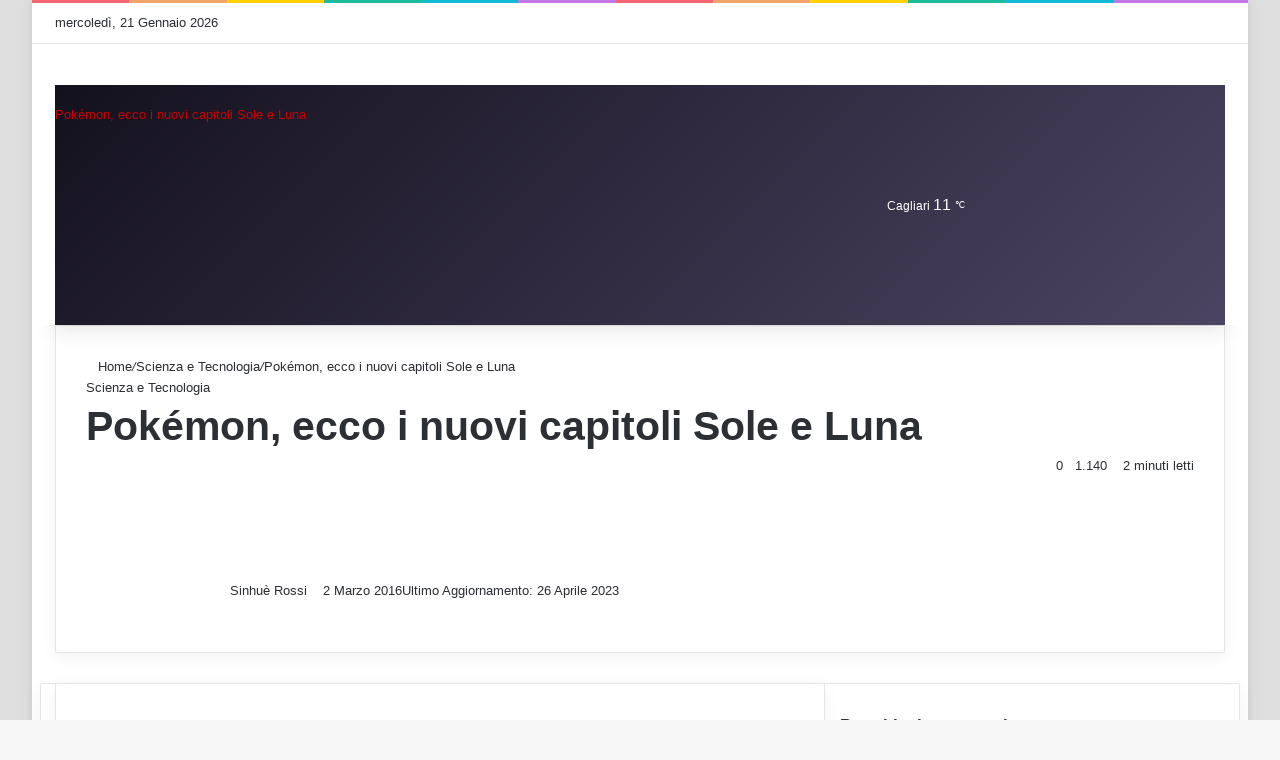

--- FILE ---
content_type: text/html; charset=utf8
request_url: https://www.in3click.tv/pokemon-nuovi-capitoli/
body_size: 54724
content:
<!DOCTYPE html> <html lang="it-IT" data-skin="light" prefix="og: https://ogp.me/ns#"> <head><meta charset="UTF-8"/><script>if(navigator.userAgent.match(/MSIE|Internet Explorer/i)||navigator.userAgent.match(/Trident\/7\..*?rv:11/i)){var href=document.location.href;if(!href.match(/[?&]nowprocket/)){if(href.indexOf("?")==-1){if(href.indexOf("#")==-1){document.location.href=href+"?nowprocket=1"}else{document.location.href=href.replace("#","?nowprocket=1#")}}else{if(href.indexOf("#")==-1){document.location.href=href+"&nowprocket=1"}else{document.location.href=href.replace("#","&nowprocket=1#")}}}}</script><script>(()=>{class RocketLazyLoadScripts{constructor(){this.v="1.2.6",this.triggerEvents=["keydown","mousedown","mousemove","touchmove","touchstart","touchend","wheel"],this.userEventHandler=this.t.bind(this),this.touchStartHandler=this.i.bind(this),this.touchMoveHandler=this.o.bind(this),this.touchEndHandler=this.h.bind(this),this.clickHandler=this.u.bind(this),this.interceptedClicks=[],this.interceptedClickListeners=[],this.l(this),window.addEventListener("pageshow",(t=>{this.persisted=t.persisted,this.everythingLoaded&&this.m()})),this.CSPIssue=sessionStorage.getItem("rocketCSPIssue"),document.addEventListener("securitypolicyviolation",(t=>{this.CSPIssue||"script-src-elem"!==t.violatedDirective||"data"!==t.blockedURI||(this.CSPIssue=!0,sessionStorage.setItem("rocketCSPIssue",!0))})),document.addEventListener("DOMContentLoaded",(()=>{this.k()})),this.delayedScripts={normal:[],async:[],defer:[]},this.trash=[],this.allJQueries=[]}p(t){document.hidden?t.t():(this.triggerEvents.forEach((e=>window.addEventListener(e,t.userEventHandler,{passive:!0}))),window.addEventListener("touchstart",t.touchStartHandler,{passive:!0}),window.addEventListener("mousedown",t.touchStartHandler),document.addEventListener("visibilitychange",t.userEventHandler))}_(){this.triggerEvents.forEach((t=>window.removeEventListener(t,this.userEventHandler,{passive:!0}))),document.removeEventListener("visibilitychange",this.userEventHandler)}i(t){"HTML"!==t.target.tagName&&(window.addEventListener("touchend",this.touchEndHandler),window.addEventListener("mouseup",this.touchEndHandler),window.addEventListener("touchmove",this.touchMoveHandler,{passive:!0}),window.addEventListener("mousemove",this.touchMoveHandler),t.target.addEventListener("click",this.clickHandler),this.L(t.target,!0),this.S(t.target,"onclick","rocket-onclick"),this.C())}o(t){window.removeEventListener("touchend",this.touchEndHandler),window.removeEventListener("mouseup",this.touchEndHandler),window.removeEventListener("touchmove",this.touchMoveHandler,{passive:!0}),window.removeEventListener("mousemove",this.touchMoveHandler),t.target.removeEventListener("click",this.clickHandler),this.L(t.target,!1),this.S(t.target,"rocket-onclick","onclick"),this.M()}h(){window.removeEventListener("touchend",this.touchEndHandler),window.removeEventListener("mouseup",this.touchEndHandler),window.removeEventListener("touchmove",this.touchMoveHandler,{passive:!0}),window.removeEventListener("mousemove",this.touchMoveHandler)}u(t){t.target.removeEventListener("click",this.clickHandler),this.L(t.target,!1),this.S(t.target,"rocket-onclick","onclick"),this.interceptedClicks.push(t),t.preventDefault(),t.stopPropagation(),t.stopImmediatePropagation(),this.M()}O(){window.removeEventListener("touchstart",this.touchStartHandler,{passive:!0}),window.removeEventListener("mousedown",this.touchStartHandler),this.interceptedClicks.forEach((t=>{t.target.dispatchEvent(new MouseEvent("click",{view:t.view,bubbles:!0,cancelable:!0}))}))}l(t){EventTarget.prototype.addEventListenerWPRocketBase=EventTarget.prototype.addEventListener,EventTarget.prototype.addEventListener=function(e,i,o){"click"!==e||t.windowLoaded||i===t.clickHandler||t.interceptedClickListeners.push({target:this,func:i,options:o}),(this||window).addEventListenerWPRocketBase(e,i,o)}}L(t,e){this.interceptedClickListeners.forEach((i=>{i.target===t&&(e?t.removeEventListener("click",i.func,i.options):t.addEventListener("click",i.func,i.options))})),t.parentNode!==document.documentElement&&this.L(t.parentNode,e)}D(){return new Promise((t=>{this.P?this.M=t:t()}))}C(){this.P=!0}M(){this.P=!1}S(t,e,i){t.hasAttribute&&t.hasAttribute(e)&&(event.target.setAttribute(i,event.target.getAttribute(e)),event.target.removeAttribute(e))}t(){this._(this),"loading"===document.readyState?document.addEventListener("DOMContentLoaded",this.R.bind(this)):this.R()}k(){let t=[];document.querySelectorAll("script[type=rocketlazyloadscript][data-rocket-src]").forEach((e=>{let i=e.getAttribute("data-rocket-src");if(i&&!i.startsWith("data:")){0===i.indexOf("//")&&(i=location.protocol+i);try{const o=new URL(i).origin;o!==location.origin&&t.push({src:o,crossOrigin:e.crossOrigin||"module"===e.getAttribute("data-rocket-type")})}catch(t){}}})),t=[...new Map(t.map((t=>[JSON.stringify(t),t]))).values()],this.T(t,"preconnect")}async R(){this.lastBreath=Date.now(),this.j(this),this.F(this),this.I(),this.W(),this.q(),await this.A(this.delayedScripts.normal),await this.A(this.delayedScripts.defer),await this.A(this.delayedScripts.async);try{await this.U(),await this.H(this),await this.J()}catch(t){console.error(t)}window.dispatchEvent(new Event("rocket-allScriptsLoaded")),this.everythingLoaded=!0,this.D().then((()=>{this.O()})),this.N()}W(){document.querySelectorAll("script[type=rocketlazyloadscript]").forEach((t=>{t.hasAttribute("data-rocket-src")?t.hasAttribute("async")&&!1!==t.async?this.delayedScripts.async.push(t):t.hasAttribute("defer")&&!1!==t.defer||"module"===t.getAttribute("data-rocket-type")?this.delayedScripts.defer.push(t):this.delayedScripts.normal.push(t):this.delayedScripts.normal.push(t)}))}async B(t){if(await this.G(),!0!==t.noModule||!("noModule"in HTMLScriptElement.prototype))return new Promise((e=>{let i;function o(){(i||t).setAttribute("data-rocket-status","executed"),e()}try{if(navigator.userAgent.indexOf("Firefox/")>0||""===navigator.vendor||this.CSPIssue)i=document.createElement("script"),[...t.attributes].forEach((t=>{let e=t.nodeName;"type"!==e&&("data-rocket-type"===e&&(e="type"),"data-rocket-src"===e&&(e="src"),i.setAttribute(e,t.nodeValue))})),t.text&&(i.text=t.text),i.hasAttribute("src")?(i.addEventListener("load",o),i.addEventListener("error",(function(){i.setAttribute("data-rocket-status","failed-network"),e()})),setTimeout((()=>{i.isConnected||e()}),1)):(i.text=t.text,o()),t.parentNode.replaceChild(i,t);else{const i=t.getAttribute("data-rocket-type"),s=t.getAttribute("data-rocket-src");i?(t.type=i,t.removeAttribute("data-rocket-type")):t.removeAttribute("type"),t.addEventListener("load",o),t.addEventListener("error",(i=>{this.CSPIssue&&i.target.src.startsWith("data:")?(console.log("WPRocket: data-uri blocked by CSP -> fallback"),t.removeAttribute("src"),this.B(t).then(e)):(t.setAttribute("data-rocket-status","failed-network"),e())})),s?(t.removeAttribute("data-rocket-src"),t.src=s):t.src="data:text/javascript;base64,"+window.btoa(unescape(encodeURIComponent(t.text)))}}catch(i){t.setAttribute("data-rocket-status","failed-transform"),e()}}));t.setAttribute("data-rocket-status","skipped")}async A(t){const e=t.shift();return e&&e.isConnected?(await this.B(e),this.A(t)):Promise.resolve()}q(){this.T([...this.delayedScripts.normal,...this.delayedScripts.defer,...this.delayedScripts.async],"preload")}T(t,e){var i=document.createDocumentFragment();t.forEach((t=>{const o=t.getAttribute&&t.getAttribute("data-rocket-src")||t.src;if(o&&!o.startsWith("data:")){const s=document.createElement("link");s.href=o,s.rel=e,"preconnect"!==e&&(s.as="script"),t.getAttribute&&"module"===t.getAttribute("data-rocket-type")&&(s.crossOrigin=!0),t.crossOrigin&&(s.crossOrigin=t.crossOrigin),t.integrity&&(s.integrity=t.integrity),i.appendChild(s),this.trash.push(s)}})),document.head.appendChild(i)}j(t){let e={};function i(i,o){return e[o].eventsToRewrite.indexOf(i)>=0&&!t.everythingLoaded?"rocket-"+i:i}function o(t,o){!function(t){e[t]||(e[t]={originalFunctions:{add:t.addEventListener,remove:t.removeEventListener},eventsToRewrite:[]},t.addEventListener=function(){arguments[0]=i(arguments[0],t),e[t].originalFunctions.add.apply(t,arguments)},t.removeEventListener=function(){arguments[0]=i(arguments[0],t),e[t].originalFunctions.remove.apply(t,arguments)})}(t),e[t].eventsToRewrite.push(o)}function s(e,i){let o=e[i];e[i]=null,Object.defineProperty(e,i,{get:()=>o||function(){},set(s){t.everythingLoaded?o=s:e["rocket"+i]=o=s}})}o(document,"DOMContentLoaded"),o(window,"DOMContentLoaded"),o(window,"load"),o(window,"pageshow"),o(document,"readystatechange"),s(document,"onreadystatechange"),s(window,"onload"),s(window,"onpageshow");try{Object.defineProperty(document,"readyState",{get:()=>t.rocketReadyState,set(e){t.rocketReadyState=e},configurable:!0}),document.readyState="loading"}catch(t){console.log("WPRocket DJE readyState conflict, bypassing")}}F(t){let e;function i(e){return t.everythingLoaded?e:e.split(" ").map((t=>"load"===t||0===t.indexOf("load.")?"rocket-jquery-load":t)).join(" ")}function o(o){function s(t){const e=o.fn[t];o.fn[t]=o.fn.init.prototype[t]=function(){return this[0]===window&&("string"==typeof arguments[0]||arguments[0]instanceof String?arguments[0]=i(arguments[0]):"object"==typeof arguments[0]&&Object.keys(arguments[0]).forEach((t=>{const e=arguments[0][t];delete arguments[0][t],arguments[0][i(t)]=e}))),e.apply(this,arguments),this}}o&&o.fn&&!t.allJQueries.includes(o)&&(o.fn.ready=o.fn.init.prototype.ready=function(e){return t.domReadyFired?e.bind(document)(o):document.addEventListener("rocket-DOMContentLoaded",(()=>e.bind(document)(o))),o([])},s("on"),s("one"),t.allJQueries.push(o)),e=o}o(window.jQuery),Object.defineProperty(window,"jQuery",{get:()=>e,set(t){o(t)}})}async H(t){const e=document.querySelector("script[data-webpack]");e&&(await async function(){return new Promise((t=>{e.addEventListener("load",t),e.addEventListener("error",t)}))}(),await t.K(),await t.H(t))}async U(){this.domReadyFired=!0;try{document.readyState="interactive"}catch(t){}await this.G(),document.dispatchEvent(new Event("rocket-readystatechange")),await this.G(),document.rocketonreadystatechange&&document.rocketonreadystatechange(),await this.G(),document.dispatchEvent(new Event("rocket-DOMContentLoaded")),await this.G(),window.dispatchEvent(new Event("rocket-DOMContentLoaded"))}async J(){try{document.readyState="complete"}catch(t){}await this.G(),document.dispatchEvent(new Event("rocket-readystatechange")),await this.G(),document.rocketonreadystatechange&&document.rocketonreadystatechange(),await this.G(),window.dispatchEvent(new Event("rocket-load")),await this.G(),window.rocketonload&&window.rocketonload(),await this.G(),this.allJQueries.forEach((t=>t(window).trigger("rocket-jquery-load"))),await this.G();const t=new Event("rocket-pageshow");t.persisted=this.persisted,window.dispatchEvent(t),await this.G(),window.rocketonpageshow&&window.rocketonpageshow({persisted:this.persisted}),this.windowLoaded=!0}m(){document.onreadystatechange&&document.onreadystatechange(),window.onload&&window.onload(),window.onpageshow&&window.onpageshow({persisted:this.persisted})}I(){const t=new Map;document.write=document.writeln=function(e){const i=document.currentScript;i||console.error("WPRocket unable to document.write this: "+e);const o=document.createRange(),s=i.parentElement;let n=t.get(i);void 0===n&&(n=i.nextSibling,t.set(i,n));const c=document.createDocumentFragment();o.setStart(c,0),c.appendChild(o.createContextualFragment(e)),s.insertBefore(c,n)}}async G(){Date.now()-this.lastBreath>45&&(await this.K(),this.lastBreath=Date.now())}async K(){return document.hidden?new Promise((t=>setTimeout(t))):new Promise((t=>requestAnimationFrame(t)))}N(){this.trash.forEach((t=>t.remove()))}static run(){const t=new RocketLazyLoadScripts;t.p(t)}}RocketLazyLoadScripts.run()})();</script> <link rel="profile" href="//gmpg.org/xfn/11"/> <meta http-equiv='x-dns-prefetch-control' content='on'> <link rel='dns-prefetch' href="//cdnjs.cloudflare.com/"/> <link rel='dns-prefetch' href="//ajax.googleapis.com/"/> <link rel='dns-prefetch' href="//fonts.googleapis.com/"/> <link rel='dns-prefetch' href="//fonts.gstatic.com/"/> <link rel='dns-prefetch' href="//s.gravatar.com/"/> <link rel='dns-prefetch' href="//www.google-analytics.com/"/> <link rel='preload' as='image' href="/wp-content/uploads/2023/03/logo-600-border.png"> <link rel='preload' as='font' href="/wp-content/themes/jannah/assets/fonts/tielabs-fonticon/tielabs-fonticon.woff" type='font/woff' crossorigin='anonymous'/> <link rel='preload' as='font' href="/wp-content/themes/jannah/assets/fonts/fontawesome/fa-solid-900.woff2" type='font/woff2' crossorigin='anonymous'/> <link rel='preload' as='font' href="/wp-content/themes/jannah/assets/fonts/fontawesome/fa-brands-400.woff2" type='font/woff2' crossorigin='anonymous'/> <link rel='preload' as='font' href="/wp-content/themes/jannah/assets/fonts/fontawesome/fa-regular-400.woff2" type='font/woff2' crossorigin='anonymous'/> <link rel='preload' as='script' href="//ajax.googleapis.com/ajax/libs/webfont/1/webfont.js"> <style id='tie-critical-css' type='text/css'>:root{--brand-color:#0669ff;--dark-brand-color:#0051cc;--bright-color:#FFF;--base-color:#2c2f34}html{-ms-touch-action:manipulation;touch-action:manipulation;-webkit-text-size-adjust:100%;-ms-text-size-adjust:100%}article,aside,details,figcaption,figure,footer,header,main,menu,nav,section,summary{display:block}audio,canvas,progress,video{display:inline-block}audio:not([controls]){display:none;height:0}progress{vertical-align:baseline}template,[hidden]{display:none}a{background-color:transparent}a:active,a:hover{outline-width:0}abbr[title]{border-bottom:none;text-decoration:underline;text-decoration:underline dotted}b,strong{font-weight:inherit}b,strong{font-weight:600}dfn{font-style:italic}mark{background-color:#ff0;color:#000}small{font-size:80%}sub,sup{font-size:75%;line-height:0;position:relative;vertical-align:baseline}sub{bottom:-0.25em}sup{top:-0.5em}img{border-style:none}svg:not(:root){overflow:hidden}figure{margin:1em 0}hr{box-sizing:content-box;height:0;overflow:visible}button,input,select,textarea{font:inherit}optgroup{font-weight:bold}button,input,select{overflow:visible}button,input,select,textarea{margin:0}button,select{text-transform:none}button,[type="button"],[type="reset"],[type="submit"]{cursor:pointer}[disabled]{cursor:default}button,html [type="button"],[type="reset"],[type="submit"]{-webkit-appearance:button}button::-moz-focus-inner,input::-moz-focus-inner{border:0;padding:0}button:-moz-focusring,input:-moz-focusring{outline:1px dotted ButtonText}fieldset{border:1px solid #c0c0c0;margin:0 2px;padding:0.35em 0.625em 0.75em}legend{box-sizing:border-box;color:inherit;display:table;max-width:100%;padding:0;white-space:normal}textarea{overflow:auto}[type="checkbox"],[type="radio"]{box-sizing:border-box;padding:0}[type="number"]::-webkit-inner-spin-button,[type="number"]::-webkit-outer-spin-button{height:auto}[type="search"]{-webkit-appearance:textfield}[type="search"]::-webkit-search-cancel-button,[type="search"]::-webkit-search-decoration{-webkit-appearance:none}*{padding:0;margin:0;list-style:none;border:0;outline:none;box-sizing:border-box}*:before,*:after{box-sizing:border-box}body{background:#F7F7F7;color:var(--base-color);font-family:-apple-system, BlinkMacSystemFont, "Segoe UI", Roboto, Oxygen, Oxygen-Sans, Ubuntu, Cantarell, "Helvetica Neue", "Open Sans", Arial, sans-serif;font-size:13px;line-height:21px}h1,h2,h3,h4,h5,h6,.the-subtitle{line-height:1.4;font-weight:600}h1{font-size:41px;font-weight:700}h2{font-size:27px}h3{font-size:23px}h4,.the-subtitle{font-size:17px}h5{font-size:13px}h6{font-size:12px}a{color:var(--base-color);text-decoration:none;transition:0.15s}.brand-title,a:hover{color:var(--brand-color)}img,object,embed{max-width:100%;height:auto}iframe{max-width:100%}p{line-height:1.7}.says,.screen-reader-text,.comment-form-comment label{clip:rect(1px, 1px, 1px, 1px);position:absolute !important;height:1px;width:1px;overflow:hidden}.stream-title{margin-bottom:3px;font-size:11px;color:#a5a5a5;display:block}.stream-item{text-align:center;position:relative;z-index:2;margin:20px 0;padding:0}.stream-item iframe{margin:0 auto}.stream-item img{max-width:100%;width:auto;height:auto;margin:0 auto;display:inline-block;vertical-align:middle}.stream-item.stream-item-above-header{margin:0}.stream-item.stream-item-between .post-item-inner{width:100%;display:block}.post-layout-8.is-header-layout-1.has-header-ad .entry-header-outer,body.post-layout-8.has-header-below-ad .entry-header-outer{padding-top:0}.stream-item-top-wrapper ~ .stream-item-below-header,.is-header-layout-1.has-header-ad.post-layout-6 .featured-area,.has-header-below-ad.post-layout-6 .featured-area{margin-top:0}.has-header-below-ad .fullwidth-entry-title.container-wrapper,.is-header-layout-1.has-header-ad .fullwidth-entry-title,.is-header-layout-1.has-header-ad .is-first-section,.has-header-below-ad .is-first-section{padding-top:0;margin-top:0}@media (max-width: 991px){body:not(.is-header-layout-1).has-header-below-ad.has-header-ad .top-nav-below .has-breaking-news{margin-bottom:20px}.has-header-ad .fullwidth-entry-title.container-wrapper,.has-header-ad.has-header-below-ad .stream-item-below-header,.single.has-header-ad:not(.has-header-below-ad) #content,.page.has-header-ad:not(.has-header-below-ad) #content{margin-top:0}.has-header-ad .is-first-section{padding-top:0}.has-header-ad:not(.has-header-below-ad) .buddypress-header-outer{margin-bottom:15px}}.has-full-width-logo .stream-item-top-wrapper,.header-layout-2 .stream-item-top-wrapper{width:100%;max-width:100%;float:none;clear:both}@media (min-width: 992px){.header-layout-2.has-normal-width-logo .stream-item-top-wrapper{margin-top:0}}.header-layout-3.no-stream-item .logo-container{width:100%;float:none}@media (min-width: 992px){.header-layout-3.has-normal-width-logo .stream-item-top img{float:right}}@media (max-width: 991px){.header-layout-3.has-normal-width-logo .stream-item-top{clear:both}}#background-stream-cover{top:0;left:0;z-index:0;overflow:hidden;width:100%;height:100%;position:fixed}@media (max-width: 768px){.hide_banner_header .stream-item-above-header,.hide_banner_top .stream-item-top-wrapper,.hide_banner_below_header .stream-item-below-header,.hide_banner_bottom .stream-item-above-footer,.hide_banner_above .stream-item-above-post,.hide_banner_above_content .stream-item-above-post-content,.hide_banner_below_content .stream-item-below-post-content,.hide_banner_below .stream-item-below-post,.hide_banner_comments .stream-item-below-post-comments,.hide_breaking_news #top-nav,.hide_sidebars .sidebar,.hide_footer_tiktok #footer-tiktok,.hide_footer_instagram #footer-instagram,.hide_footer #footer-widgets-container,.hide_copyright #site-info,.hide_breadcrumbs #breadcrumb,.hide_share_post_top .share-buttons-top,.hide_share_post_bottom .share-buttons-bottom,.hide_post_newsletter #post-newsletter,.hide_related #related-posts,.hide_read_next #read-next-block,.hide_post_authorbio .post-components .about-author,.hide_post_nav .prev-next-post-nav,.hide_back_top_button #go-to-top,.hide_read_more_buttons .more-link,.hide_inline_related_posts #inline-related-post{display:none !important}}.tie-icon:before,[class^="tie-icon-"],[class*=" tie-icon-"]{font-family:'tiefonticon' !important;speak:never;font-style:normal;font-weight:normal;font-variant:normal;text-transform:none;line-height:1;-webkit-font-smoothing:antialiased;-moz-osx-font-smoothing:grayscale;display:inline-block}body.tie-no-js a.remove,body.tie-no-js .tooltip,body.tie-no-js .woocommerce-message,body.tie-no-js .woocommerce-error,body.tie-no-js .woocommerce-info,body.tie-no-js .bbp-template-notice,body.tie-no-js .indicator-hint,body.tie-no-js .menu-counter-bubble-outer,body.tie-no-js .notifications-total-outer,body.tie-no-js .comp-sub-menu,body.tie-no-js .menu-sub-content{display:none !important}body.tie-no-js .fa,body.tie-no-js .fas,body.tie-no-js .far,body.tie-no-js .fab,body.tie-no-js .tie-icon:before,body.tie-no-js [class^="tie-icon-"],body.tie-no-js [class*=" tie-icon-"],body.tie-no-js .weather-icon{visibility:hidden !important}body.tie-no-js [class^="tie-icon-"]:before,body.tie-no-js [class*=" tie-icon-"]:before{content:"\f105"}.tie-popup,#autocomplete-suggestions{display:none}.container{margin-right:auto;margin-left:auto;padding-left:15px;padding-right:15px}.container:after{content:"";display:table;clear:both}@media (min-width: 768px){.container{width:100%}}@media (min-width: 1200px){.container{max-width:1200px}}.tie-row{margin-left:-15px;margin-right:-15px}.tie-row:after{content:"";display:table;clear:both}.tie-col-xs-1,.tie-col-sm-1,.tie-col-md-1,.tie-col-xs-2,.tie-col-sm-2,.tie-col-md-2,.tie-col-xs-3,.tie-col-sm-3,.tie-col-md-3,.tie-col-xs-4,.tie-col-sm-4,.tie-col-md-4,.tie-col-xs-5,.tie-col-sm-5,.tie-col-md-5,.tie-col-xs-6,.tie-col-sm-6,.tie-col-md-6,.tie-col-xs-7,.tie-col-sm-7,.tie-col-md-7,.tie-col-xs-8,.tie-col-sm-8,.tie-col-md-8,.tie-col-xs-9,.tie-col-sm-9,.tie-col-md-9,.tie-col-xs-10,.tie-col-sm-10,.tie-col-md-10,.tie-col-xs-11,.tie-col-sm-11,.tie-col-md-11,.tie-col-xs-12,.tie-col-sm-12,.tie-col-md-12{position:relative;min-height:1px;padding-left:15px;padding-right:15px}.tie-col-xs-1,.tie-col-xs-2,.tie-col-xs-3,.tie-col-xs-4,.tie-col-xs-5,.tie-col-xs-6,.tie-col-xs-7,.tie-col-xs-8,.tie-col-xs-9,.tie-col-xs-10,.tie-col-xs-11,.tie-col-xs-12{float:left}.tie-col-xs-1{width:8.33333%}.tie-col-xs-2{width:16.66667%}.tie-col-xs-3{width:25%}.tie-col-xs-4{width:33.33333%}.tie-col-xs-5{width:41.66667%}.tie-col-xs-6{width:50%}.tie-col-xs-7{width:58.33333%}.tie-col-xs-8{width:66.66667%}.tie-col-xs-9{width:75%}.tie-col-xs-10{width:83.33333%}.tie-col-xs-11{width:91.66667%}.tie-col-xs-12{width:100%}@media (min-width: 768px){.tie-col-sm-1,.tie-col-sm-2,.tie-col-sm-3,.tie-col-sm-4,.tie-col-sm-5,.tie-col-sm-6,.tie-col-sm-7,.tie-col-sm-8,.tie-col-sm-9,.tie-col-sm-10,.tie-col-sm-11,.tie-col-sm-12{float:left}.tie-col-sm-1{width:8.33333%}.tie-col-sm-2{width:16.66667%}.tie-col-sm-3{width:25%}.tie-col-sm-4{width:33.33333%}.tie-col-sm-5{width:41.66667%}.tie-col-sm-6{width:50%}.tie-col-sm-7{width:58.33333%}.tie-col-sm-8{width:66.66667%}.tie-col-sm-9{width:75%}.tie-col-sm-10{width:83.33333%}.tie-col-sm-11{width:91.66667%}.tie-col-sm-12{width:100%}}@media (min-width: 992px){.tie-col-md-1,.tie-col-md-2,.tie-col-md-3,.tie-col-md-4,.tie-col-md-5,.tie-col-md-6,.tie-col-md-7,.tie-col-md-8,.tie-col-md-9,.tie-col-md-10,.tie-col-md-11,.tie-col-md-12{float:left}.tie-col-md-1{width:8.33333%}.tie-col-md-2{width:16.66667%}.tie-col-md-3{width:25%}.tie-col-md-4{width:33.33333%}.tie-col-md-5{width:41.66667%}.tie-col-md-6{width:50%}.tie-col-md-7{width:58.33333%}.tie-col-md-8{width:66.66667%}.tie-col-md-9{width:75%}.tie-col-md-10{width:83.33333%}.tie-col-md-11{width:91.66667%}.tie-col-md-12{width:100%}}.tie-alignleft{float:left}.tie-alignright{float:right}.tie-aligncenter{clear:both;margin-left:auto;margin-right:auto}.fullwidth{width:100% !important}.alignleft{float:left;margin:0.375em 1.75em 1em 0}.alignright{float:right;margin:0.375em 0 1em 1.75em}.aligncenter{clear:both;display:block;margin:0 auto 1.75em;text-align:center;margin-left:auto;margin-right:auto;margin-top:6px;margin-bottom:6px}@media (max-width: 767px){.entry .alignright,.entry .alignright img,.entry .alignleft,.entry .alignleft img{float:none;clear:both;display:block;margin:0 auto 1.75em}}.clearfix:before,.clearfix:after{content:"\0020";display:block;height:0;overflow:hidden}.clearfix:after{clear:both}.tie-container,#tie-wrapper{height:100%;min-height:650px}.tie-container{position:relative;overflow:hidden}#tie-wrapper{background:#fff;position:relative;z-index:108;height:100%;margin:0 auto}.container-wrapper{background:#ffffff;border:1px solid rgba(0,0,0,0.1);border-radius:2px;padding:30px}#content{margin-top:30px}@media (max-width: 991px){#content{margin-top:15px}}.site-content{-ms-word-wrap:break-word;word-wrap:break-word}.boxed-layout #tie-wrapper,.boxed-layout .fixed-nav{max-width:1230px}.boxed-layout.wrapper-has-shadow #tie-wrapper{box-shadow:0 1px 7px rgba(171,171,171,0.5)}@media (min-width: 992px){.boxed-layout #main-nav.fixed-nav,.boxed-layout #tie-wrapper{width:95%}}@media (min-width: 992px){.framed-layout #tie-wrapper{margin-top:25px;margin-bottom:25px}}@media (min-width: 992px){.border-layout #tie-container{margin:25px}.border-layout:after,.border-layout:before{background:inherit;content:"";display:block;height:25px;left:0;bottom:0;position:fixed;width:100%;z-index:110}.border-layout:before{top:0;bottom:auto}.border-layout.admin-bar:before{top:32px}.border-layout #main-nav.fixed-nav{left:25px;right:25px;width:calc(100% - 50px)}}#header-notification-bar{background:var(--brand-color);color:#fff;position:relative;z-index:1}#header-notification-bar p a{color:#fff;text-decoration:underline}#header-notification-bar .container{display:flex;justify-content:space-between;font-size:16px;flex-wrap:wrap;align-items:center;gap:40px;min-height:65px}#header-notification-bar .container .button{font-size:14px}#header-notification-bar .container:after{display:none}@media (max-width: 991px){#header-notification-bar .container{justify-content:center;padding-top:15px;padding-bottom:15px;gap:15px;flex-direction:column}}.theme-header{background:#fff;position:relative;z-index:999}.theme-header:after{content:"";display:table;clear:both}.theme-header.has-shadow{box-shadow:rgba(0,0,0,0.1) 0px 25px 20px -20px}.theme-header.top-nav-below .top-nav{z-index:8}.is-stretch-header .container{max-width:100%}#menu-components-wrap{display:flex;justify-content:space-between;width:100%;flex-wrap:wrap}.header-layout-2 #menu-components-wrap{justify-content:center}.header-layout-4 #menu-components-wrap{justify-content:flex-start}.header-layout-4 #menu-components-wrap .main-menu-wrap{flex-grow:2}.header-layout-4 #menu-components-wrap .flex-placeholder{flex-grow:1}.logo-row{position:relative}#logo{margin-top:40px;margin-bottom:40px;display:block;float:left}#logo img{vertical-align:middle}#logo img[src*='.svg']{width:100% !important}@-moz-document url-prefix(){#logo img[src*='.svg']{height:100px}}#logo a{display:inline-block}#logo .h1-off{position:absolute;top:-9000px;left:-9000px}#logo.text-logo a{color:var(--brand-color)}#logo.text-logo a:hover{color:var(--dark-brand-color);opacity:0.8}#tie-logo-inverted,#tie-sticky-logo-inverted{display:none}.tie-skin-inverted #tie-sticky-logo-inverted,.tie-skin-inverted #tie-logo-inverted{display:block}.tie-skin-inverted #tie-sticky-logo-default,.tie-skin-inverted #tie-logo-default{display:none}.logo-text{font-size:50px;line-height:50px;font-weight:bold}@media (max-width: 670px){.logo-text{font-size:30px}}.has-full-width-logo.is-stretch-header .logo-container{padding:0}.has-full-width-logo #logo{margin:0}.has-full-width-logo #logo a,.has-full-width-logo #logo img{width:100%;height:auto;display:block}.has-full-width-logo #logo,.header-layout-2 #logo{float:none;text-align:center}.has-full-width-logo #logo img,.header-layout-2 #logo img{margin-right:auto;margin-left:auto}.has-full-width-logo .logo-container,.header-layout-2 .logo-container{width:100%;float:none}@media (max-width: 991px){#theme-header.has-normal-width-logo #logo{margin:14px 0 !important;text-align:left;line-height:1}#theme-header.has-normal-width-logo #logo img{width:auto;height:auto;max-width:190px}}@media (max-width: 479px){#theme-header.has-normal-width-logo #logo img{max-width:160px;max-height:60px !important}}@media (max-width: 991px){#theme-header.mobile-header-default:not(.header-layout-1) #logo,#theme-header.mobile-header-default.header-layout-1 .header-layout-1-logo{flex-grow:10}#theme-header.mobile-header-centered.header-layout-1 .header-layout-1-logo{width:auto !important}#theme-header.mobile-header-centered #logo{float:none;text-align:center}}.components{display:flex;align-items:center;justify-content:end}.components>li{position:relative}.components>li.social-icons-item{margin:0}.components>li>a{display:block;position:relative;width:30px;text-align:center;font-size:16px;white-space:nowrap}.components>li>a:hover,.components>li:hover>a{z-index:2}.components .avatar{border-radius:100%;position:relative;top:3px;max-width:20px}.components a.follow-btn{width:auto;padding-left:15px;padding-right:15px;overflow:hidden;font-size:12px}.components .search-bar form{width:auto;background:rgba(255,255,255,0.1);line-height:36px;border-radius:50px;position:relative}.main-nav-light .main-nav .components .search-bar form,.top-nav-light .top-nav .components .search-bar form{background:rgba(0,0,0,0.05)}.components #search-input{border:0;width:100%;background:transparent;padding:0 35px 0 20px;border-radius:0;font-size:inherit}.components #search-submit{position:absolute;right:0;top:0;width:40px;line-height:inherit;color:#777777;background:transparent;font-size:15px;padding:0;transition:color 0.15s;border:none}.components #search-submit:hover{color:var(--brand-color)}#search-submit .tie-icon-spinner{color:#fff;cursor:default;animation:tie-spin 3s infinite linear}.popup-login-icon.has-title a{width:auto;padding:0 8px}.popup-login-icon.has-title span{line-height:unset;float:left}.popup-login-icon.has-title .login-title{position:relative;font-size:13px;padding-left:4px}.weather-menu-item{display:flex;align-items:center;padding-right:5px;overflow:hidden}.weather-menu-item .weather-wrap{padding:0;overflow:inherit;line-height:23px}.weather-menu-item .weather-forecast-day{display:block;float:left;width:auto;padding:0 5px;line-height:initial}.weather-menu-item .weather-forecast-day .weather-icon{font-size:26px;margin-bottom:0}.weather-menu-item .city-data{float:left;display:block;font-size:12px}.weather-menu-item .weather-current-temp{font-size:16px;font-weight:400}.weather-menu-item .weather-current-temp sup{font-size:9px;top:-2px}.weather-menu-item .theme-notice{padding:0 10px}.components .tie-weather-widget{color:var(--base-color)}.main-nav-dark .main-nav .tie-weather-widget{color:#ffffff}.top-nav-dark .top-nav .tie-weather-widget{color:#ccc}.components .icon-basecloud-bg:after{color:#ffffff}.main-nav-dark .main-nav .icon-basecloud-bg:after{color:#1f2024}.top-nav-dark .top-nav .icon-basecloud-bg:after{color:#1f2024}.custom-menu-button{padding-right:5px}.custom-menu-button .button{font-size:13px;display:inline-block;line-height:21px;width:auto}.header-layout-1 #menu-components-wrap{display:flex;justify-content:flex-end}.header-layout-1 .main-menu-wrapper{display:table;width:100%}.header-layout-1 #logo{line-height:1;float:left;margin-top:20px;margin-bottom:20px}.header-layout-1 .header-layout-1-logo{display:table-cell;vertical-align:middle;float:none}.is-header-bg-extended #theme-header,.is-header-bg-extended #theme-header.header-layout-1 #main-nav:not(.fixed-nav){background:transparent !important;display:inline-block !important;width:100% !important;box-shadow:none !important;transition:background 0.3s}.is-header-bg-extended #theme-header:before,.is-header-bg-extended #theme-header.header-layout-1 #main-nav:not(.fixed-nav):before{content:"";position:absolute;width:100%;left:0;right:0;top:0;height:150px;background-image:linear-gradient(to top, transparent, rgba(0,0,0,0.5))}@media (max-width: 991px){.is-header-bg-extended #tie-wrapper #theme-header .logo-container:not(.fixed-nav){background:transparent;box-shadow:none;transition:background 0.3s}}.is-header-bg-extended .has-background .is-first-section{margin-top:-350px !important}.is-header-bg-extended .has-background .is-first-section>*{padding-top:350px !important}.rainbow-line{height:3px;width:100%;position:relative;z-index:2;background-image:-webkit-linear-gradient(left, #f76570 0%, #f76570 8%, #f3a46b 8%, #f3a46b 16%, #f3a46b 16%, #ffd205 16%, #ffd205 24%, #ffd205 24%, #1bbc9b 24%, #1bbc9b 25%, #1bbc9b 32%, #14b9d5 32%, #14b9d5 40%, #c377e4 40%, #c377e4 48%, #f76570 48%, #f76570 56%, #f3a46b 56%, #f3a46b 64%, #ffd205 64%, #ffd205 72%, #1bbc9b 72%, #1bbc9b 80%, #14b9d5 80%, #14b9d5 80%, #14b9d5 89%, #c377e4 89%, #c377e4 100%);background-image:linear-gradient(to right, #f76570 0%, #f76570 8%, #f3a46b 8%, #f3a46b 16%, #f3a46b 16%, #ffd205 16%, #ffd205 24%, #ffd205 24%, #1bbc9b 24%, #1bbc9b 25%, #1bbc9b 32%, #14b9d5 32%, #14b9d5 40%, #c377e4 40%, #c377e4 48%, #f76570 48%, #f76570 56%, #f3a46b 56%, #f3a46b 64%, #ffd205 64%, #ffd205 72%, #1bbc9b 72%, #1bbc9b 80%, #14b9d5 80%, #14b9d5 80%, #14b9d5 89%, #c377e4 89%, #c377e4 100%)}@media (max-width: 991px){.logo-container,.header-layout-1 .main-menu-wrapper{border-width:0;display:flex;flex-flow:row nowrap;align-items:center;justify-content:space-between}}.mobile-header-components{display:none;z-index:10;height:30px;line-height:30px;flex-wrap:nowrap;flex:1 1 0%}.mobile-header-components .components{float:none;display:flex !important;justify-content:flex-start}.mobile-header-components .components li.custom-menu-link{display:inline-block;float:none}.mobile-header-components .components li.custom-menu-link>a{width:20px;padding-bottom:15px}.mobile-header-components .components li.custom-menu-link>a .menu-counter-bubble{right:calc(50% - 10px);bottom:-10px}.header-layout-1.main-nav-dark .mobile-header-components .components li.custom-menu-link>a{color:#fff}.mobile-header-components .components .comp-sub-menu{padding:10px}.dark-skin .mobile-header-components .components .comp-sub-menu{background:#1f2024}.mobile-header-components [class^="tie-icon-"],.mobile-header-components [class*=" tie-icon-"]{font-size:18px;width:20px;height:20px;vertical-align:middle}.mobile-header-components .tie-mobile-menu-icon{font-size:20px}.mobile-header-components .tie-icon-grid-9,.mobile-header-components .tie-icon-grid-4{transform:scale(1.75)}.mobile-header-components .nav-icon{display:inline-block;width:20px;height:2px;background-color:var(--base-color);position:relative;top:-4px;transition:background 0.4s ease}.mobile-header-components .nav-icon:before,.mobile-header-components .nav-icon:after{position:absolute;right:0;background-color:var(--base-color);content:'';display:block;width:100%;height:100%;transition:transform 0.4s, background 0.4s, right .2s ease;transform:translateZ(0);backface-visibility:hidden}.mobile-header-components .nav-icon:before{transform:translateY(-7px)}.mobile-header-components .nav-icon:after{transform:translateY(7px)}.mobile-header-components .nav-icon.is-layout-2:before,.mobile-header-components .nav-icon.is-layout-2:after{width:70%;right:15%}.mobile-header-components .nav-icon.is-layout-3:after{width:60%}.mobile-header-components .nav-icon.is-layout-4:after{width:60%;right:auto;left:0}.dark-skin .mobile-header-components .nav-icon,.dark-skin .mobile-header-components .nav-icon:before,.dark-skin .mobile-header-components .nav-icon:after,.main-nav-dark.header-layout-1 .mobile-header-components .nav-icon,.main-nav-dark.header-layout-1 .mobile-header-components .nav-icon:before,.main-nav-dark.header-layout-1 .mobile-header-components .nav-icon:after{background-color:#ffffff}.dark-skin .mobile-header-components .nav-icon .menu-text,.main-nav-dark.header-layout-1 .mobile-header-components .nav-icon .menu-text{color:#ffffff}.mobile-header-components .menu-text-wrapper{white-space:nowrap;width:auto !important}.mobile-header-components .menu-text{color:var(--base-color);line-height:30px;font-size:12px;padding:0 0 0 5px;display:inline-block;transition:color 0.4s}.dark-skin .mobile-header-components .menu-text,.main-nav-dark.header-layout-1 .mobile-header-components .menu-text{color:#ffffff}#mobile-header-components-area_1 .components li.custom-menu-link>a{margin-right:15px}#mobile-header-components-area_1 .comp-sub-menu{left:0;right:auto}#mobile-header-components-area_2 .components{flex-direction:row-reverse}#mobile-header-components-area_2 .components li.custom-menu-link>a{margin-left:15px}#mobile-menu-icon:hover .nav-icon,#mobile-menu-icon:hover .nav-icon:before,#mobile-menu-icon:hover .nav-icon:after{background-color:var(--brand-color)}@media (max-width: 991px){.logo-container:before,.logo-container:after{height:1px}.mobile-components-row .logo-wrapper{height:auto !important}.mobile-components-row .logo-container,.mobile-components-row.header-layout-1 .main-menu-wrapper{flex-wrap:wrap}.mobile-components-row:not(.header-layout-1) #logo,.mobile-components-row.header-layout-1 .header-layout-1-logo{flex:1 0 100%;order:-1}.mobile-components-row .mobile-header-components{padding:5px 0;height:45px}.mobile-components-row .mobile-header-components .components li.custom-menu-link>a{padding-bottom:0}#tie-body #mobile-container,.mobile-header-components{display:block}#slide-sidebar-widgets{display:none}}.top-nav{background-color:#ffffff;position:relative;z-index:10;line-height:40px;border:1px solid rgba(0,0,0,0.1);border-width:1px 0;color:var(--base-color);clear:both}.main-nav-below.top-nav-above .top-nav{border-top-width:0}.top-nav a:not(.button):not(:hover){color:var(--base-color)}.top-nav .components>li:hover>a{color:var(--brand-color)}.top-nav .search-bar{margin-top:3px;margin-bottom:3px;line-height:34px}.topbar-wrapper{display:flex;min-height:40px}.top-nav.has-menu .topbar-wrapper,.top-nav.has-components .topbar-wrapper{display:block}.top-nav .tie-alignleft,.top-nav .tie-alignright{flex-grow:1;position:relative}.top-nav.has-breaking-news .tie-alignleft{flex:1 0 100px}.top-nav.has-breaking-news .tie-alignright{flex-grow:0;z-index:1}.top-nav.has-date-components .tie-alignleft .components>li:first-child:not(.search-bar),.top-nav.has-date-components-menu .components>li:first-child:not(.search-bar),.top-nav-boxed .top-nav.has-components .components>li:first-child:not(.search-bar){border-width:0}@media (min-width: 992px){.header-layout-1.top-nav-below:not(.has-shadow) .top-nav{border-width:0 0 1px}}.topbar-today-date{padding-right:15px;flex-shrink:0}.top-menu .menu a{padding:0 10px}.top-menu .menu li:hover>a{color:var(--brand-color)}.top-menu .menu ul{display:none;position:absolute;background:#ffffff}.top-menu .menu li:hover>ul{display:block}.top-menu .menu li{position:relative}.top-menu .menu ul.sub-menu a{width:200px;line-height:20px;padding:10px 15px}.tie-alignright .top-menu{float:right;border-width:0 1px}.top-menu .menu .tie-current-menu>a{color:var(--brand-color)}@media (min-width: 992px){.top-nav-boxed .topbar-wrapper{padding-right:15px;padding-left:15px}.top-nav-boxed .top-nav{background:transparent !important;border-width:0}.top-nav-boxed .topbar-wrapper{background:#ffffff;border:1px solid rgba(0,0,0,0.1);border-width:1px 0;width:100%}.top-nav-boxed.has-shadow.top-nav-below .topbar-wrapper,.top-nav-boxed.has-shadow.top-nav-below-main-nav .topbar-wrapper{border-bottom-width:0 !important}}.top-nav .tie-alignleft .components,.top-nav .tie-alignleft .components>li{float:left;justify-content:start}.top-nav .tie-alignleft .comp-sub-menu{right:auto;left:-1px}.top-nav-dark .top-nav{background-color:#2c2e32;color:#ccc}.top-nav-dark .top-nav *{border-color:rgba(255,255,255,0.1)}.top-nav-dark .top-nav .breaking a{color:#ccc}.top-nav-dark .top-nav .breaking a:hover{color:#ffffff}.top-nav-dark .top-nav .components>li>a,.top-nav-dark .top-nav .components>li.social-icons-item .social-link:not(:hover) span{color:#ccc}.top-nav-dark .top-nav .components>li:hover>a{color:#ffffff}.top-nav-dark .top-nav .top-menu li a{color:#ccc;border-color:rgba(255,255,255,0.04)}.top-nav-dark .top-menu ul{background:#2c2e32}.top-nav-dark .top-menu li:hover>a{background:rgba(0,0,0,0.1);color:var(--brand-color)}.top-nav-dark.top-nav-boxed .top-nav{background-color:transparent}.top-nav-dark.top-nav-boxed .topbar-wrapper{background-color:#2c2e32}.top-nav-dark.top-nav-boxed.top-nav-above.main-nav-below .topbar-wrapper{border-width:0}.top-nav-light #top-nav .weather-icon .icon-cloud,.top-nav-light #top-nav .weather-icon .icon-basecloud-bg,.top-nav-light #top-nav .weather-icon .icon-cloud-behind,.main-nav-light #main-nav .weather-icon .icon-cloud,.main-nav-light #main-nav .weather-icon .icon-basecloud-bg,.main-nav-light #main-nav .weather-icon .icon-cloud-behind{color:#d3d3d3}@media (max-width: 991px){.top-nav:not(.has-breaking-news),.topbar-today-date,.top-menu,.theme-header .components{display:none}}.breaking{display:none}.main-nav-wrapper{position:relative;z-index:4}.main-nav-below.top-nav-below-main-nav .main-nav-wrapper{z-index:9}.main-nav-above.top-nav-below .main-nav-wrapper{z-index:10}.main-nav{background-color:var(--main-nav-background);color:var(--main-nav-primary-color);position:relative;border:1px solid var(--main-nav-main-border-color);border-width:1px 0}.main-menu-wrapper{position:relative}@media (min-width: 992px){.header-menu .menu{display:flex}.header-menu .menu a{display:block;position:relative}.header-menu .menu>li>a{white-space:nowrap}.header-menu .menu .sub-menu a{padding:8px 10px}.header-menu .menu a:hover,.header-menu .menu li:hover>a{z-index:2}.header-menu .menu ul:not(.sub-menu-columns):not(.sub-menu-columns-item):not(.sub-list):not(.mega-cat-sub-categories):not(.slider-arrow-nav){box-shadow:0 2px 5px rgba(0,0,0,0.1)}.header-menu .menu ul li{position:relative}.header-menu .menu ul a{border-width:0 0 1px;transition:0.15s}.header-menu .menu ul ul{top:0;left:100%}#main-nav{z-index:9;line-height:60px}.main-menu .menu a{transition:0.15s}.main-menu .menu>li>a{padding:0 14px;font-size:14px;font-weight:700}.main-menu .menu>li>.menu-sub-content{border-top:2px solid var(--main-nav-primary-color)}.main-menu .menu>li.is-icon-only>a{padding:0 20px;line-height:inherit}.main-menu .menu>li.is-icon-only>a:before{display:none}.main-menu .menu>li.is-icon-only>a .tie-menu-icon{font-size:160%;transform:translateY(15%)}.main-menu .menu ul{line-height:20px;z-index:1}.main-menu .menu .sub-menu .tie-menu-icon,.main-menu .menu .mega-recent-featured-list .tie-menu-icon,.main-menu .menu .mega-link-column .tie-menu-icon,.main-menu .menu .mega-cat-more-links .tie-menu-icon{width:20px}.main-menu .menu-sub-content{background:var(--main-nav-background);display:none;padding:15px;width:230px;position:absolute;box-shadow:0 3px 4px rgba(0,0,0,0.2)}.main-menu .menu-sub-content a{width:200px}.main-menu ul li:hover>.menu-sub-content,.main-menu ul li[aria-expanded="true"]>ul,.main-menu ul li[aria-expanded="true"]>.mega-menu-block{display:block;z-index:1}nav.main-nav.menu-style-default .menu>li.tie-current-menu{border-bottom:5px solid var(--main-nav-primary-color);margin-bottom:-5px}nav.main-nav.menu-style-default .menu>li.tie-current-menu>a:after{content:"";width:20px;height:2px;position:absolute;margin-top:17px;left:50%;top:50%;bottom:auto;right:auto;transform:translateX(-50%) translateY(-50%);background:#2c2f34;transition:0.3s}nav.main-nav.menu-style-solid-bg .menu>li.tie-current-menu>a,nav.main-nav.menu-style-solid-bg .menu>li:hover>a{background-color:var(--main-nav-primary-color);color:var(--main-nav-contrast-primary-color)}nav.main-nav.menu-style-side-arrow .menu>li.tie-current-menu{border-bottom-color:var(--main-nav-primary-color);border-bottom-width:10px !important;border-bottom-style:solid;margin-bottom:-10px}nav.main-nav.menu-style-side-arrow .menu>li.tie-current-menu+.tie-current-menu{border-bottom:none !important}nav.main-nav.menu-style-side-arrow .menu>li.tie-current-menu+.tie-current-menu>a:after{display:none !important}nav.main-nav.menu-style-side-arrow .menu>li.tie-current-menu>a:after{position:absolute;content:"";width:0;height:0;background-color:transparent;border-top:10px solid var(--main-nav-primary-color);border-right:10px solid transparent;bottom:-10px;left:100%;filter:brightness(80%)}nav.main-nav.menu-style-side-arrow .menu>li.tie-current-menu.menu-item-has-children:hover:after,nav.main-nav.menu-style-side-arrow .menu>li.tie-current-menu.menu-item-has-children:hover>a:after,nav.main-nav.menu-style-side-arrow .menu>li.tie-current-menu.mega-menu:hover:after,nav.main-nav.menu-style-side-arrow .menu>li.tie-current-menu.mega-menu:hover>a:after{display:none}nav.main-nav.menu-style-minimal .menu>li.tie-current-menu>a,nav.main-nav.menu-style-minimal .menu>li:hover>a{color:var(--main-nav-primary-color) !important}nav.main-nav.menu-style-minimal .menu>li.tie-current-menu>a::before,nav.main-nav.menu-style-minimal .menu>li:hover>a::before{border-top-color:var(--main-nav-primary-color) !important}nav.main-nav.menu-style-border-bottom .menu>li.tie-current-menu{border-bottom:3px solid var(--main-nav-primary-color);margin-bottom:-3px}nav.main-nav.menu-style-border-top .menu>li.tie-current-menu{border-top:3px solid var(--main-nav-primary-color);margin-bottom:-3px}nav.main-nav.menu-style-line .menu>li>a:after{content:"";left:50%;top:50%;bottom:auto;right:auto;transform:translateX(-50%) translateY(-50%);height:3px;position:absolute;margin-top:14px;background:var(--main-nav-primary-color);transition:0.4s;width:0}nav.main-nav.menu-style-line .menu>li.tie-current-menu>a:after,nav.main-nav.menu-style-line .menu>li:hover>a:after{width:50%}nav.main-nav.menu-style-arrow .menu>li.tie-current-menu>a:after{border-color:#fff transparent transparent;border-top-color:var(--main-nav-primary-color);border-style:solid;border-width:7px 7px 0;display:block;height:0;left:50%;margin-left:-7px;top:0 !important;width:0;content:"";position:absolute}nav.main-nav.menu-style-vertical-line .menu>li.tie-current-menu>a:after{content:"";width:2px;height:20px;position:absolute;margin-top:17px;left:50%;right:auto;transform:translateX(-50%);bottom:0;background:var(--main-nav-primary-color)}.header-layout-1 .main-menu-wrap .menu>li:only-child:not(.mega-menu){position:relative}.header-layout-1 .main-menu-wrap .menu>li:only-child>.menu-sub-content{right:0;left:auto}.header-layout-1 .main-menu-wrap .menu>li:only-child>.menu-sub-content ul{left:auto;right:100%}nav.main-nav .components>li:hover>a{color:var(--brand-color)}.main-nav .menu ul li:hover>a:not(.megamenu-pagination),.main-nav .components li a:hover,.main-nav .menu ul li.current-menu-item:not(.mega-link-column)>a{color:var(--main-nav-primary-color)}.main-nav .menu a,.main-nav .components li a{color:var(--main-nav-text-color)}.main-nav .components li.custom-menu-button:hover a.button,.main-nav .components li a.button:hover,.main-nav .components li a.checkout-button{color:var(--main-nav-contrast-primary-color)}.main-nav-light{--main-nav-background:#FFFFFF;--main-nav-secondry-background:rgba(0,0,0,0.03);--main-nav-primary-color:var(--brand-color);--main-nav-contrast-primary-color:var(--bright-color);--main-nav-text-color:var(--base-color);--main-nav-secondry-text-color:rgba(0,0,0,0.5);--main-nav-main-border-color:rgba(0,0,0,0.1);--main-nav-secondry-border-color:rgba(0,0,0,0.08)}.main-nav-light.fixed-nav{background-color:rgba(255,255,255,0.95)}.main-nav-dark{--main-nav-background:#1f2024;--main-nav-secondry-background:rgba(0,0,0,0.2);--main-nav-primary-color:var(--brand-color);--main-nav-contrast-primary-color:var(--bright-color);--main-nav-text-color:#FFFFFF;--main-nav-secondry-text-color:rgba(225,255,255,0.5);--main-nav-main-border-color:rgba(255,255,255,0.07);--main-nav-secondry-border-color:rgba(255,255,255,0.04)}.main-nav-dark .main-nav,.main-nav-dark .main-nav ul.cats-horizontal li a{border-width:0}.main-nav-dark .main-nav.fixed-nav{background-color:rgba(31,32,36,0.95)}}@media (min-width: 992px){header .menu-item-has-children>a:before,.mega-menu>a:before{content:'';position:absolute;right:10px;top:50%;bottom:auto;transform:translateY(-50%);font-family:'tiefonticon' !important;font-style:normal;font-weight:normal;font-variant:normal;text-transform:none;content:"\f079";font-size:11px;line-height:1}header .menu-item-has-children .menu-item-has-children>a:before,.mega-menu .menu-item-has-children>a:before{content:"\f106";font-size:15px}.menu>.menu-item-has-children:not(.is-icon-only)>a,.menu .mega-menu:not(.is-icon-only)>a{padding-right:25px}}@media (min-width: 992px){.main-nav-boxed .main-nav{border-width:0}.main-nav-boxed .main-menu-wrapper{float:left;width:100%;background-color:var(--main-nav-background);padding-right:15px}.main-nav-boxed.main-nav-light .main-menu-wrapper{border:1px solid var(--main-nav-main-border-color)}.dark-skin .main-nav-boxed.main-nav-light .main-menu-wrapper{border-width:0}.main-nav-boxed.main-nav-light .fixed-nav .main-menu-wrapper{border-color:transparent}.main-nav-above.top-nav-above #main-nav:not(.fixed-nav){top:-1px}.main-nav-below.top-nav-below #main-nav:not(.fixed-nav){bottom:-1px}.dark-skin .main-nav-below.top-nav-above #main-nav{border-width:0}.dark-skin .main-nav-below.top-nav-below-main-nav #main-nav{border-top-width:0}}.main-nav-boxed .main-nav:not(.fixed-nav),.main-nav-boxed .fixed-nav .main-menu-wrapper,.theme-header:not(.main-nav-boxed) .fixed-nav .main-menu-wrapper{background:transparent !important}@media (min-width: 992px){.header-layout-1.main-nav-below.top-nav-above .main-nav{margin-top:-1px;border-top-width:0}.header-layout-1.main-nav-below.top-nav-above .breaking-title{top:0;margin-bottom:-1px}}.header-layout-1.main-nav-below.top-nav-below-main-nav .main-nav-wrapper{z-index:9}.header-layout-1.main-nav-below.top-nav-below-main-nav .main-nav{margin-bottom:-1px;bottom:0;border-top-width:0}@media (min-width: 992px){.header-layout-1.main-nav-below.top-nav-below-main-nav .top-nav{margin-top:-1px}}.header-layout-1.has-shadow:not(.top-nav-below) .main-nav{border-bottom:0}#theme-header.header-layout-1>div:only-child nav{border-width:0 !important}@media only screen and (min-width: 992px) and (max-width: 1100px){.main-nav .menu>li:not(.is-icon-only)>a{padding-left:7px;padding-right:7px}.main-nav .menu>li:not(.is-icon-only)>a:before{display:none}.main-nav .menu>li.is-icon-only>a{padding-left:15px;padding-right:15px}}.menu-tiny-label{font-size:10px;border-radius:10px;padding:2px 7px 3px;margin-left:3px;line-height:1;position:relative;top:-1px}.menu-tiny-label.menu-tiny-circle{border-radius:100%}@media (max-width: 991px){#sticky-logo{display:none}}#main-nav:not(.fixed-nav) #sticky-logo,#main-nav:not(.fixed-nav) .flex-placeholder{display:none}@media (min-width: 992px){#sticky-logo{overflow:hidden;float:left;vertical-align:middle}#sticky-logo a{line-height:1;display:inline-block}#sticky-logo img{position:relative;vertical-align:middle;padding:8px 10px;top:-1px;max-height:50px}.just-before-sticky #sticky-logo img,.header-layout-1 #sticky-logo img{padding:0}.header-layout-1:not(.has-custom-sticky-logo) #sticky-logo{display:none}.theme-header #sticky-logo img{opacity:0;visibility:hidden;width:0 !important;transform:translateY(75%);transition:transform 0.3s cubic-bezier(0.55, 0, 0.1, 1),opacity 0.6s cubic-bezier(0.55, 0, 0.1, 1)}.theme-header.header-layout-1:not(.has-custom-sticky-logo) #sticky-logo img{transition:none}.theme-header:not(.header-layout-1) #main-nav:not(.fixed-nav) #sticky-logo img{margin-left:-20px}.header-layout-1 .flex-placeholder{flex-grow:1}}.theme-header .fixed-nav{position:fixed;width:100%;top:0;bottom:auto !important;z-index:100;will-change:transform;transform:translateY(-100%);transition:transform 0.3s;box-shadow:rgba(99,99,99,0.2) 0px 2px 8px 0px;border-width:0;background-color:rgba(255,255,255,0.95)}.theme-header .fixed-nav:not(.just-before-sticky){line-height:60px !important}@media (min-width: 992px){.theme-header .fixed-nav:not(.just-before-sticky) .header-layout-1-logo{display:none}}.theme-header .fixed-nav:not(.just-before-sticky) #sticky-logo{display:block}.theme-header .fixed-nav:not(.just-before-sticky) #sticky-logo img{opacity:1;visibility:visible;width:auto !important;transform:translateY(0)}@media (min-width: 992px){.header-layout-1:not(.just-before-sticky):not(.has-custom-sticky-logo) .fixed-nav #sticky-logo{display:block}}.admin-bar .theme-header .fixed-nav{top:32px}@media (max-width: 782px){.admin-bar .theme-header .fixed-nav{top:46px}}@media (max-width: 600px){.admin-bar .theme-header .fixed-nav{top:0}}@media (min-width: 992px){.border-layout .theme-header .fixed-nav{top:25px}.border-layout.admin-bar .theme-header .fixed-nav{top:57px}}.theme-header .fixed-nav .container{opacity:0.95}.theme-header .fixed-nav .main-menu-wrapper,.theme-header .fixed-nav .main-menu{border-top:0}.theme-header .fixed-nav.fixed-unpinned:not(.default-behavior-mode) .main-menu .menu>li.tie-current-menu{border-bottom-width:0;margin-bottom:0}.theme-header .fixed-nav.unpinned-no-transition{transition:none}.theme-header .fixed-nav:not(.fixed-unpinned):not(.fixed-pinned) .tie-current-menu{border:none !important}.theme-header .fixed-pinned,.theme-header .default-behavior-mode.fixed-unpinned{transform:translate3d(0, 0, 0)}@media (max-width: 991px){.theme-header .fixed-nav{transition:none}.fixed-nav.logo-container.sticky-up,.fixed-nav.logo-container.sticky-nav-slide.sticky-down,.fixed-nav#main-nav.sticky-up,.fixed-nav#main-nav.sticky-nav-slide.sticky-down{transition:transform 0.4s ease}.sticky-type-slide .fixed-nav.logo-container.sticky-nav-slide-visible,.sticky-type-slide .fixed-nav#main-nav.sticky-nav-slide-visible{transform:translateY(0)}.fixed-nav.default-behavior-mode{transform:none !important}}@media (max-width: 991px){#tie-wrapper header#theme-header{box-shadow:none;background:transparent !important}.logo-container,.header-layout-1 .main-nav{border-width:0;box-shadow:0 3px 7px 0 rgba(0,0,0,0.1)}.header-layout-1.top-nav-below .main-nav:not(.fixed-nav){box-shadow:none}.is-header-layout-1.has-header-ad .top-nav-below .main-nav{border-bottom-width:1px}.logo-container,.header-layout-1 .main-nav{background-color:#ffffff}.dark-skin .logo-container,.main-nav-dark.header-layout-1 .main-nav{background-color:#1f2024}.dark-skin #theme-header .logo-container.fixed-nav{background-color:rgba(31,32,36,0.95)}.header-layout-1.main-nav-below.top-nav-below-main-nav .main-nav{margin-bottom:0}#sticky-nav-mask,.header-layout-1 #menu-components-wrap,.header-layout-3 .main-nav-wrapper,.header-layout-2 .main-nav-wrapper{display:none}.main-menu-wrapper .main-menu-wrap{width:100%}} </style> <style>img:is([sizes="auto" i], [sizes^="auto," i]) { contain-intrinsic-size: 3000px 1500px }</style> <title>Pokémon, Ecco I Nuovi Capitoli Sole E Luna &ndash; In3click.tv</title> <meta name="description" content="Pokémon Sole e Luna. Nintendo celebra 20 anni dall&#039;uscita dei primi capitoli annunciando i nuovi della sua lunghissima e fortunatissima serie.. usciranno verso la"/> <meta name="robots" content="follow, index, max-snippet:-1, max-video-preview:-1, max-image-preview:large"/> <link rel="canonical" href="https://www.in3click.tv/pokemon-nuovi-capitoli/"/> <meta property="og:locale" content="it_IT"/> <meta property="og:type" content="article"/> <meta property="og:title" content="Pokémon, Ecco I Nuovi Capitoli Sole E Luna &ndash; In3click.tv"/> <meta property="og:description" content="Pokémon Sole e Luna. Nintendo celebra 20 anni dall&#039;uscita dei primi capitoli annunciando i nuovi della sua lunghissima e fortunatissima serie.. usciranno verso la"/> <meta property="og:url" content="https://www.in3click.tv/pokemon-nuovi-capitoli/"/> <meta property="og:site_name" content="in3click.tv"/> <meta property="article:publisher" content="https://www.facebook.com/in3clicktv"/> <meta property="article:author" content="https://www.facebook.com/fabio.serra.7even/"/> <meta property="article:tag" content="nintendo"/> <meta property="article:tag" content="pokémon"/> <meta property="article:tag" content="videogiochi"/> <meta property="article:section" content="Scienza e Tecnologia"/> <meta property="og:updated_time" content="2023-04-26T20:03:09+02:00"/> <meta property="fb:app_id" content="1243896926488795"/> <meta property="og:image" content="https://www.in3click.tv/wp-content/uploads/2016/03/pokemon-sole-e-luna.jpg"/> <meta property="og:image:secure_url" content="https://www.in3click.tv/wp-content/uploads/2016/03/pokemon-sole-e-luna.jpg"/> <meta property="og:image:alt" content="pokémon"/> <meta property="article:published_time" content="2016-03-02T12:00:03+01:00"/> <meta property="article:modified_time" content="2023-04-26T20:03:09+02:00"/> <meta name="twitter:card" content="summary_large_image"/> <meta name="twitter:title" content="Pokémon, Ecco I Nuovi Capitoli Sole E Luna &ndash; In3click.tv"/> <meta name="twitter:description" content="Pokémon Sole e Luna. Nintendo celebra 20 anni dall&#039;uscita dei primi capitoli annunciando i nuovi della sua lunghissima e fortunatissima serie.. usciranno verso la"/> <meta name="twitter:site" content="@in3clicktv"/> <meta name="twitter:creator" content="@in3clicktv"/> <meta name="twitter:image" content="https://www.in3click.tv/wp-content/uploads/2016/03/pokemon-sole-e-luna.jpg"/> <meta name="twitter:label1" content="Scritto da"/> <meta name="twitter:data1" content="Sinhuè Rossi"/> <meta name="twitter:label2" content="Tempo di lettura"/> <meta name="twitter:data2" content="1 minuto"/> <script type="application/ld+json" class="rank-math-schema-pro">{"@context":"https://schema.org","@graph":[{"@type":"Place","@id":"https://www.in3click.tv/#place","address":{"@type":"PostalAddress","addressRegion":"Sardinia","addressCountry":"IT"}},{"@type":["NewsMediaOrganization","Organization"],"@id":"https://www.in3click.tv/#organization","name":"in3click.tv","url":"https://www.in3click.tv","sameAs":["https://www.facebook.com/in3clicktv","https://twitter.com/in3clicktv"],"email":"info@in3click.tv","address":{"@type":"PostalAddress","addressRegion":"Sardinia","addressCountry":"IT"},"logo":{"@type":"ImageObject","@id":"https://www.in3click.tv/#logo","url":"https://www.in3click.tv/wp-content/uploads/2023/03/logo-300x300-fullcolor-squared-NOBG.png","contentUrl":"https://www.in3click.tv/wp-content/uploads/2023/03/logo-300x300-fullcolor-squared-NOBG.png","caption":"in3click.tv","inLanguage":"it-IT","width":"300","height":"300"},"contactPoint":[{"@type":"ContactPoint","telephone":"3791783083","contactType":"customer support"}],"location":{"@id":"https://www.in3click.tv/#place"}},{"@type":"WebSite","@id":"https://www.in3click.tv/#website","url":"https://www.in3click.tv","name":"in3click.tv","alternateName":"in3clicktv WebMagazine","publisher":{"@id":"https://www.in3click.tv/#organization"},"inLanguage":"it-IT"},{"@type":"ImageObject","@id":"https://www.in3click.tv/wp-content/uploads/2016/03/pokemon-sole-e-luna.jpg","url":"https://www.in3click.tv/wp-content/uploads/2016/03/pokemon-sole-e-luna.jpg","width":"200","height":"200","inLanguage":"it-IT"},{"@type":"WebPage","@id":"https://www.in3click.tv/pokemon-nuovi-capitoli/#webpage","url":"https://www.in3click.tv/pokemon-nuovi-capitoli/","name":"Pok\u00e9mon, Ecco I Nuovi Capitoli Sole E Luna &ndash; In3click.tv","datePublished":"2016-03-02T12:00:03+01:00","dateModified":"2023-04-26T20:03:09+02:00","isPartOf":{"@id":"https://www.in3click.tv/#website"},"primaryImageOfPage":{"@id":"https://www.in3click.tv/wp-content/uploads/2016/03/pokemon-sole-e-luna.jpg"},"inLanguage":"it-IT"},{"@type":"Person","@id":"https://www.in3click.tv/author/sinhue/","name":"Sinhu\u00e8 Rossi","description":"Sono appassionato di videogames, programmazione, tecnologia e tutti i settori che girano attorno. Leggo e studio tanto, nella speranza di farmi una cultura e sapere cosa mi circonda. Scrivo per passione.","url":"https://www.in3click.tv/author/sinhue/","image":{"@type":"ImageObject","@id":"https://secure.gravatar.com/avatar/01155a42290e50cf03283ba2cb423a055adcb923bdf59ecfd97786b927efe9b5?s=96&amp;d=mm&amp;r=g","url":"https://secure.gravatar.com/avatar/01155a42290e50cf03283ba2cb423a055adcb923bdf59ecfd97786b927efe9b5?s=96&amp;d=mm&amp;r=g","caption":"Sinhu\u00e8 Rossi","inLanguage":"it-IT"},"worksFor":{"@id":"https://www.in3click.tv/#organization"}},{"articleSection":"Scienza e Tecnologia","headline":"Pok\u00e9mon, Ecco I Nuovi Capitoli Sole E Luna &ndash; In3click.tv","description":"Pok\u00e9mon Sole e Luna. Nintendo celebra 20 anni dall&#039;uscita dei primi capitoli annunciando i nuovi della sua lunghissima e fortunatissima serie.. usciranno verso la","keywords":"pok\u00e9mon","@type":"Article","author":{"@id":"https://www.in3click.tv/author/sinhue/","name":"Sinhu\u00e8 Rossi"},"datePublished":"2016-03-02T12:00:03+01:00","dateModified":"2023-04-26T20:03:09+02:00","image":{"@id":"https://www.in3click.tv/wp-content/uploads/2016/03/pokemon-sole-e-luna.jpg"},"copyrightYear":"2023","name":"Pok\u00e9mon, Ecco I Nuovi Capitoli Sole E Luna &ndash; In3click.tv","@id":"https://www.in3click.tv/pokemon-nuovi-capitoli/#schema-247436","isPartOf":{"@id":"https://www.in3click.tv/pokemon-nuovi-capitoli/#webpage"},"publisher":{"@id":"https://www.in3click.tv/#organization"},"inLanguage":"it-IT"}]}</script> <link rel="alternate" type="application/rss+xml" title="in3click.tv &raquo; Feed" href="/feed/"/> <link rel="alternate" type="application/rss+xml" title="in3click.tv &raquo; Feed dei commenti" href="/comments/feed/"/> <link rel="alternate" type="application/rss+xml" title="in3click.tv &raquo; Pokémon, ecco i nuovi capitoli Sole e Luna Feed dei commenti" href="feed/"/> <style type="text/css"> :root{ --tie-preset-gradient-1: linear-gradient(135deg, rgba(6, 147, 227, 1) 0%, rgb(155, 81, 224) 100%); --tie-preset-gradient-2: linear-gradient(135deg, rgb(122, 220, 180) 0%, rgb(0, 208, 130) 100%); --tie-preset-gradient-3: linear-gradient(135deg, rgba(252, 185, 0, 1) 0%, rgba(255, 105, 0, 1) 100%); --tie-preset-gradient-4: linear-gradient(135deg, rgba(255, 105, 0, 1) 0%, rgb(207, 46, 46) 100%); --tie-preset-gradient-5: linear-gradient(135deg, rgb(238, 238, 238) 0%, rgb(169, 184, 195) 100%); --tie-preset-gradient-6: linear-gradient(135deg, rgb(74, 234, 220) 0%, rgb(151, 120, 209) 20%, rgb(207, 42, 186) 40%, rgb(238, 44, 130) 60%, rgb(251, 105, 98) 80%, rgb(254, 248, 76) 100%); --tie-preset-gradient-7: linear-gradient(135deg, rgb(255, 206, 236) 0%, rgb(152, 150, 240) 100%); --tie-preset-gradient-8: linear-gradient(135deg, rgb(254, 205, 165) 0%, rgb(254, 45, 45) 50%, rgb(107, 0, 62) 100%); --tie-preset-gradient-9: linear-gradient(135deg, rgb(255, 203, 112) 0%, rgb(199, 81, 192) 50%, rgb(65, 88, 208) 100%); --tie-preset-gradient-10: linear-gradient(135deg, rgb(255, 245, 203) 0%, rgb(182, 227, 212) 50%, rgb(51, 167, 181) 100%); --tie-preset-gradient-11: linear-gradient(135deg, rgb(202, 248, 128) 0%, rgb(113, 206, 126) 100%); --tie-preset-gradient-12: linear-gradient(135deg, rgb(2, 3, 129) 0%, rgb(40, 116, 252) 100%); --tie-preset-gradient-13: linear-gradient(135deg, #4D34FA, #ad34fa); --tie-preset-gradient-14: linear-gradient(135deg, #0057FF, #31B5FF); --tie-preset-gradient-15: linear-gradient(135deg, #FF007A, #FF81BD); --tie-preset-gradient-16: linear-gradient(135deg, #14111E, #4B4462); --tie-preset-gradient-17: linear-gradient(135deg, #F32758, #FFC581); --main-nav-background: #1f2024; --main-nav-secondry-background: rgba(0,0,0,0.2); --main-nav-primary-color: #0088ff; --main-nav-contrast-primary-color: #FFFFFF; --main-nav-text-color: #FFFFFF; --main-nav-secondry-text-color: rgba(225,255,255,0.5); --main-nav-main-border-color: rgba(255,255,255,0.07); --main-nav-secondry-border-color: rgba(255,255,255,0.04); } </style> <script type="rocketlazyloadscript">(()=>{"use strict";const e=[400,500,600,700,800,900],t=e=>`wprm-min-${e}`,n=e=>`wprm-max-${e}`,s=new Set,o="ResizeObserver"in window,r=o?new ResizeObserver((e=>{for(const t of e)c(t.target)})):null,i=.5/(window.devicePixelRatio||1);function c(s){const o=s.getBoundingClientRect().width||0;for(let r=0;r<e.length;r++){const c=e[r],a=o<=c+i;o>c+i?s.classList.add(t(c)):s.classList.remove(t(c)),a?s.classList.add(n(c)):s.classList.remove(n(c))}}function a(e){s.has(e)||(s.add(e),r&&r.observe(e),c(e))}!function(e=document){e.querySelectorAll(".wprm-recipe").forEach(a)}();if(new MutationObserver((e=>{for(const t of e)for(const e of t.addedNodes)e instanceof Element&&(e.matches?.(".wprm-recipe")&&a(e),e.querySelectorAll?.(".wprm-recipe").forEach(a))})).observe(document.documentElement,{childList:!0,subtree:!0}),!o){let e=0;addEventListener("resize",(()=>{e&&cancelAnimationFrame(e),e=requestAnimationFrame((()=>s.forEach(c)))}),{passive:!0})}})();</script><meta name="viewport" content="width=device-width, initial-scale=1.0"/><script type="rocketlazyloadscript" data-rocket-type="text/javascript">
/* <![CDATA[ */
window._wpemojiSettings = {"baseUrl":"https:\/\/s.w.org\/images\/core\/emoji\/16.0.1\/72x72\/","ext":".png","svgUrl":"https:\/\/s.w.org\/images\/core\/emoji\/16.0.1\/svg\/","svgExt":".svg","source":{"concatemoji":"https:\/\/www.in3click.tv\/wp-includes\/js\/wp-emoji-release.min.js?ver=3e220d159594122b58fdafdf32337a31"}};
/*! This file is auto-generated */
!function(s,n){var o,i,e;function c(e){try{var t={supportTests:e,timestamp:(new Date).valueOf()};sessionStorage.setItem(o,JSON.stringify(t))}catch(e){}}function p(e,t,n){e.clearRect(0,0,e.canvas.width,e.canvas.height),e.fillText(t,0,0);var t=new Uint32Array(e.getImageData(0,0,e.canvas.width,e.canvas.height).data),a=(e.clearRect(0,0,e.canvas.width,e.canvas.height),e.fillText(n,0,0),new Uint32Array(e.getImageData(0,0,e.canvas.width,e.canvas.height).data));return t.every(function(e,t){return e===a[t]})}function u(e,t){e.clearRect(0,0,e.canvas.width,e.canvas.height),e.fillText(t,0,0);for(var n=e.getImageData(16,16,1,1),a=0;a<n.data.length;a++)if(0!==n.data[a])return!1;return!0}function f(e,t,n,a){switch(t){case"flag":return n(e,"\ud83c\udff3\ufe0f\u200d\u26a7\ufe0f","\ud83c\udff3\ufe0f\u200b\u26a7\ufe0f")?!1:!n(e,"\ud83c\udde8\ud83c\uddf6","\ud83c\udde8\u200b\ud83c\uddf6")&&!n(e,"\ud83c\udff4\udb40\udc67\udb40\udc62\udb40\udc65\udb40\udc6e\udb40\udc67\udb40\udc7f","\ud83c\udff4\u200b\udb40\udc67\u200b\udb40\udc62\u200b\udb40\udc65\u200b\udb40\udc6e\u200b\udb40\udc67\u200b\udb40\udc7f");case"emoji":return!a(e,"\ud83e\udedf")}return!1}function g(e,t,n,a){var r="undefined"!=typeof WorkerGlobalScope&&self instanceof WorkerGlobalScope?new OffscreenCanvas(300,150):s.createElement("canvas"),o=r.getContext("2d",{willReadFrequently:!0}),i=(o.textBaseline="top",o.font="600 32px Arial",{});return e.forEach(function(e){i[e]=t(o,e,n,a)}),i}function t(e){var t=s.createElement("script");t.src=e,t.defer=!0,s.head.appendChild(t)}"undefined"!=typeof Promise&&(o="wpEmojiSettingsSupports",i=["flag","emoji"],n.supports={everything:!0,everythingExceptFlag:!0},e=new Promise(function(e){s.addEventListener("DOMContentLoaded",e,{once:!0})}),new Promise(function(t){var n=function(){try{var e=JSON.parse(sessionStorage.getItem(o));if("object"==typeof e&&"number"==typeof e.timestamp&&(new Date).valueOf()<e.timestamp+604800&&"object"==typeof e.supportTests)return e.supportTests}catch(e){}return null}();if(!n){if("undefined"!=typeof Worker&&"undefined"!=typeof OffscreenCanvas&&"undefined"!=typeof URL&&URL.createObjectURL&&"undefined"!=typeof Blob)try{var e="postMessage("+g.toString()+"("+[JSON.stringify(i),f.toString(),p.toString(),u.toString()].join(",")+"));",a=new Blob([e],{type:"text/javascript"}),r=new Worker(URL.createObjectURL(a),{name:"wpTestEmojiSupports"});return void(r.onmessage=function(e){c(n=e.data),r.terminate(),t(n)})}catch(e){}c(n=g(i,f,p,u))}t(n)}).then(function(e){for(var t in e)n.supports[t]=e[t],n.supports.everything=n.supports.everything&&n.supports[t],"flag"!==t&&(n.supports.everythingExceptFlag=n.supports.everythingExceptFlag&&n.supports[t]);n.supports.everythingExceptFlag=n.supports.everythingExceptFlag&&!n.supports.flag,n.DOMReady=!1,n.readyCallback=function(){n.DOMReady=!0}}).then(function(){return e}).then(function(){var e;n.supports.everything||(n.readyCallback(),(e=n.source||{}).concatemoji?t(e.concatemoji):e.wpemoji&&e.twemoji&&(t(e.twemoji),t(e.wpemoji)))}))}((window,document),window._wpemojiSettings);
/* ]]> */
</script> <style id='wp-emoji-styles-inline-css' type='text/css'> img.wp-smiley, img.emoji { display: inline !important; border: none !important; box-shadow: none !important; height: 1em !important; width: 1em !important; margin: 0 0.07em !important; vertical-align: -0.1em !important; background: none !important; padding: 0 !important; } </style> <style id='global-styles-inline-css' type='text/css'> :root{--wp--preset--aspect-ratio--square: 1;--wp--preset--aspect-ratio--4-3: 4/3;--wp--preset--aspect-ratio--3-4: 3/4;--wp--preset--aspect-ratio--3-2: 3/2;--wp--preset--aspect-ratio--2-3: 2/3;--wp--preset--aspect-ratio--16-9: 16/9;--wp--preset--aspect-ratio--9-16: 9/16;--wp--preset--color--black: #000000;--wp--preset--color--cyan-bluish-gray: #abb8c3;--wp--preset--color--white: #ffffff;--wp--preset--color--pale-pink: #f78da7;--wp--preset--color--vivid-red: #cf2e2e;--wp--preset--color--luminous-vivid-orange: #ff6900;--wp--preset--color--luminous-vivid-amber: #fcb900;--wp--preset--color--light-green-cyan: #7bdcb5;--wp--preset--color--vivid-green-cyan: #00d084;--wp--preset--color--pale-cyan-blue: #8ed1fc;--wp--preset--color--vivid-cyan-blue: #0693e3;--wp--preset--color--vivid-purple: #9b51e0;--wp--preset--color--global-color: #c90000;--wp--preset--gradient--vivid-cyan-blue-to-vivid-purple: linear-gradient(135deg,rgba(6,147,227,1) 0%,rgb(155,81,224) 100%);--wp--preset--gradient--light-green-cyan-to-vivid-green-cyan: linear-gradient(135deg,rgb(122,220,180) 0%,rgb(0,208,130) 100%);--wp--preset--gradient--luminous-vivid-amber-to-luminous-vivid-orange: linear-gradient(135deg,rgba(252,185,0,1) 0%,rgba(255,105,0,1) 100%);--wp--preset--gradient--luminous-vivid-orange-to-vivid-red: linear-gradient(135deg,rgba(255,105,0,1) 0%,rgb(207,46,46) 100%);--wp--preset--gradient--very-light-gray-to-cyan-bluish-gray: linear-gradient(135deg,rgb(238,238,238) 0%,rgb(169,184,195) 100%);--wp--preset--gradient--cool-to-warm-spectrum: linear-gradient(135deg,rgb(74,234,220) 0%,rgb(151,120,209) 20%,rgb(207,42,186) 40%,rgb(238,44,130) 60%,rgb(251,105,98) 80%,rgb(254,248,76) 100%);--wp--preset--gradient--blush-light-purple: linear-gradient(135deg,rgb(255,206,236) 0%,rgb(152,150,240) 100%);--wp--preset--gradient--blush-bordeaux: linear-gradient(135deg,rgb(254,205,165) 0%,rgb(254,45,45) 50%,rgb(107,0,62) 100%);--wp--preset--gradient--luminous-dusk: linear-gradient(135deg,rgb(255,203,112) 0%,rgb(199,81,192) 50%,rgb(65,88,208) 100%);--wp--preset--gradient--pale-ocean: linear-gradient(135deg,rgb(255,245,203) 0%,rgb(182,227,212) 50%,rgb(51,167,181) 100%);--wp--preset--gradient--electric-grass: linear-gradient(135deg,rgb(202,248,128) 0%,rgb(113,206,126) 100%);--wp--preset--gradient--midnight: linear-gradient(135deg,rgb(2,3,129) 0%,rgb(40,116,252) 100%);--wp--preset--font-size--small: 13px;--wp--preset--font-size--medium: 20px;--wp--preset--font-size--large: 36px;--wp--preset--font-size--x-large: 42px;--wp--preset--spacing--20: 0.44rem;--wp--preset--spacing--30: 0.67rem;--wp--preset--spacing--40: 1rem;--wp--preset--spacing--50: 1.5rem;--wp--preset--spacing--60: 2.25rem;--wp--preset--spacing--70: 3.38rem;--wp--preset--spacing--80: 5.06rem;--wp--preset--shadow--natural: 6px 6px 9px rgba(0, 0, 0, 0.2);--wp--preset--shadow--deep: 12px 12px 50px rgba(0, 0, 0, 0.4);--wp--preset--shadow--sharp: 6px 6px 0px rgba(0, 0, 0, 0.2);--wp--preset--shadow--outlined: 6px 6px 0px -3px rgba(255, 255, 255, 1), 6px 6px rgba(0, 0, 0, 1);--wp--preset--shadow--crisp: 6px 6px 0px rgba(0, 0, 0, 1);}:where(.is-layout-flex){gap: 0.5em;}:where(.is-layout-grid){gap: 0.5em;}body .is-layout-flex{display: flex;}.is-layout-flex{flex-wrap: wrap;align-items: center;}.is-layout-flex > :is(*, div){margin: 0;}body .is-layout-grid{display: grid;}.is-layout-grid > :is(*, div){margin: 0;}:where(.wp-block-columns.is-layout-flex){gap: 2em;}:where(.wp-block-columns.is-layout-grid){gap: 2em;}:where(.wp-block-post-template.is-layout-flex){gap: 1.25em;}:where(.wp-block-post-template.is-layout-grid){gap: 1.25em;}.has-black-color{color: var(--wp--preset--color--black) !important;}.has-cyan-bluish-gray-color{color: var(--wp--preset--color--cyan-bluish-gray) !important;}.has-white-color{color: var(--wp--preset--color--white) !important;}.has-pale-pink-color{color: var(--wp--preset--color--pale-pink) !important;}.has-vivid-red-color{color: var(--wp--preset--color--vivid-red) !important;}.has-luminous-vivid-orange-color{color: var(--wp--preset--color--luminous-vivid-orange) !important;}.has-luminous-vivid-amber-color{color: var(--wp--preset--color--luminous-vivid-amber) !important;}.has-light-green-cyan-color{color: var(--wp--preset--color--light-green-cyan) !important;}.has-vivid-green-cyan-color{color: var(--wp--preset--color--vivid-green-cyan) !important;}.has-pale-cyan-blue-color{color: var(--wp--preset--color--pale-cyan-blue) !important;}.has-vivid-cyan-blue-color{color: var(--wp--preset--color--vivid-cyan-blue) !important;}.has-vivid-purple-color{color: var(--wp--preset--color--vivid-purple) !important;}.has-black-background-color{background-color: var(--wp--preset--color--black) !important;}.has-cyan-bluish-gray-background-color{background-color: var(--wp--preset--color--cyan-bluish-gray) !important;}.has-white-background-color{background-color: var(--wp--preset--color--white) !important;}.has-pale-pink-background-color{background-color: var(--wp--preset--color--pale-pink) !important;}.has-vivid-red-background-color{background-color: var(--wp--preset--color--vivid-red) !important;}.has-luminous-vivid-orange-background-color{background-color: var(--wp--preset--color--luminous-vivid-orange) !important;}.has-luminous-vivid-amber-background-color{background-color: var(--wp--preset--color--luminous-vivid-amber) !important;}.has-light-green-cyan-background-color{background-color: var(--wp--preset--color--light-green-cyan) !important;}.has-vivid-green-cyan-background-color{background-color: var(--wp--preset--color--vivid-green-cyan) !important;}.has-pale-cyan-blue-background-color{background-color: var(--wp--preset--color--pale-cyan-blue) !important;}.has-vivid-cyan-blue-background-color{background-color: var(--wp--preset--color--vivid-cyan-blue) !important;}.has-vivid-purple-background-color{background-color: var(--wp--preset--color--vivid-purple) !important;}.has-black-border-color{border-color: var(--wp--preset--color--black) !important;}.has-cyan-bluish-gray-border-color{border-color: var(--wp--preset--color--cyan-bluish-gray) !important;}.has-white-border-color{border-color: var(--wp--preset--color--white) !important;}.has-pale-pink-border-color{border-color: var(--wp--preset--color--pale-pink) !important;}.has-vivid-red-border-color{border-color: var(--wp--preset--color--vivid-red) !important;}.has-luminous-vivid-orange-border-color{border-color: var(--wp--preset--color--luminous-vivid-orange) !important;}.has-luminous-vivid-amber-border-color{border-color: var(--wp--preset--color--luminous-vivid-amber) !important;}.has-light-green-cyan-border-color{border-color: var(--wp--preset--color--light-green-cyan) !important;}.has-vivid-green-cyan-border-color{border-color: var(--wp--preset--color--vivid-green-cyan) !important;}.has-pale-cyan-blue-border-color{border-color: var(--wp--preset--color--pale-cyan-blue) !important;}.has-vivid-cyan-blue-border-color{border-color: var(--wp--preset--color--vivid-cyan-blue) !important;}.has-vivid-purple-border-color{border-color: var(--wp--preset--color--vivid-purple) !important;}.has-vivid-cyan-blue-to-vivid-purple-gradient-background{background: var(--wp--preset--gradient--vivid-cyan-blue-to-vivid-purple) !important;}.has-light-green-cyan-to-vivid-green-cyan-gradient-background{background: var(--wp--preset--gradient--light-green-cyan-to-vivid-green-cyan) !important;}.has-luminous-vivid-amber-to-luminous-vivid-orange-gradient-background{background: var(--wp--preset--gradient--luminous-vivid-amber-to-luminous-vivid-orange) !important;}.has-luminous-vivid-orange-to-vivid-red-gradient-background{background: var(--wp--preset--gradient--luminous-vivid-orange-to-vivid-red) !important;}.has-very-light-gray-to-cyan-bluish-gray-gradient-background{background: var(--wp--preset--gradient--very-light-gray-to-cyan-bluish-gray) !important;}.has-cool-to-warm-spectrum-gradient-background{background: var(--wp--preset--gradient--cool-to-warm-spectrum) !important;}.has-blush-light-purple-gradient-background{background: var(--wp--preset--gradient--blush-light-purple) !important;}.has-blush-bordeaux-gradient-background{background: var(--wp--preset--gradient--blush-bordeaux) !important;}.has-luminous-dusk-gradient-background{background: var(--wp--preset--gradient--luminous-dusk) !important;}.has-pale-ocean-gradient-background{background: var(--wp--preset--gradient--pale-ocean) !important;}.has-electric-grass-gradient-background{background: var(--wp--preset--gradient--electric-grass) !important;}.has-midnight-gradient-background{background: var(--wp--preset--gradient--midnight) !important;}.has-small-font-size{font-size: var(--wp--preset--font-size--small) !important;}.has-medium-font-size{font-size: var(--wp--preset--font-size--medium) !important;}.has-large-font-size{font-size: var(--wp--preset--font-size--large) !important;}.has-x-large-font-size{font-size: var(--wp--preset--font-size--x-large) !important;} :where(.wp-block-post-template.is-layout-flex){gap: 1.25em;}:where(.wp-block-post-template.is-layout-grid){gap: 1.25em;} :where(.wp-block-columns.is-layout-flex){gap: 2em;}:where(.wp-block-columns.is-layout-grid){gap: 2em;} :root :where(.wp-block-pullquote){font-size: 1.5em;line-height: 1.6;} </style> <link data-minify="1" rel='stylesheet' id='cookie-law-info-css' href="/wp-content/cache/min/1/wp-content/plugins/cookie-law-info/legacy/public/css/cookie-law-info-public.css?ver=1762008772" type='text/css' media='all'/> <link data-minify="1" rel='stylesheet' id='cookie-law-info-gdpr-css' href="/wp-content/cache/min/1/wp-content/plugins/cookie-law-info/legacy/public/css/cookie-law-info-gdpr.css?ver=1762008772" type='text/css' media='all'/> <link rel='stylesheet' id='visual-form-builder-css-css' href="/wp-content/plugins/visual-form-builder/public/assets/css/visual-form-builder.min.css?ver=2014.04.12" type='text/css' media='all'/> <link rel='stylesheet' id='vfb-jqueryui-css-css' href="/wp-content/cache/background-css/www.in3click.tv/wp-content/plugins/visual-form-builder/public/assets/css/smoothness/jquery-ui-1.10.3.min.css?ver=2013.12.03&wpr_t=1768979304" type='text/css' media='all'/> <link data-minify="1" rel='stylesheet' id='wmvp-style-videos-list-css' href="/wp-content/cache/min/1/wp-content/plugins/wm-video-playlists/assets/css/style.css?ver=1762008772" type='text/css' media='all'/> <link rel='stylesheet' id='gdrts-ratings-grid-css' href="/wp-content/plugins/gd-rating-system/css/rating/grid.min.css?ver=3.6.2.996" type='text/css' media='all'/> <link rel='stylesheet' id='gdrts-ratings-core-css' href="/wp-content/plugins/gd-rating-system/css/rating/core.min.css?ver=3.6.2.996" type='text/css' media='all'/> <link data-minify="1" rel='stylesheet' id='gdrts-font-default-css' href="/wp-content/cache/min/1/wp-content/plugins/gd-rating-system/css/fonts/default-embed.min.css?ver=1762008772" type='text/css' media='all'/> <link rel='stylesheet' id='tie-css-print-css' href="/wp-content/themes/jannah/assets/css/print.css?ver=7.6.2" type='text/css' media='print'/> <style id='tie-css-print-inline-css' type='text/css'> .wf-active .logo-text,.wf-active h1,.wf-active h2,.wf-active h3,.wf-active h4,.wf-active h5,.wf-active h6,.wf-active .the-subtitle{font-family: 'Poppins';}html #main-nav .main-menu > ul > li > a{text-transform: uppercase;}#tie-body{background-image: var(--wpr-bg-2c6ab731-2e8f-47fc-b8be-dad547e93abf);background-size: initial; background-attachment: fixed;}.background-overlay {background-attachment: fixed;background-image: var(--wpr-bg-621f1734-3bf9-4a75-8e8e-07ba6b54062d);background-color: rgba(0,0,0,0.1);}:root:root{--brand-color: #c90000;--dark-brand-color: #970000;--bright-color: #FFFFFF;--base-color: #2c2f34;}#reading-position-indicator{box-shadow: 0 0 10px rgba( 201,0,0,0.7);}html :root:root{--brand-color: #c90000;--dark-brand-color: #970000;--bright-color: #FFFFFF;--base-color: #2c2f34;}html #reading-position-indicator{box-shadow: 0 0 10px rgba( 201,0,0,0.7);}html .tie-weather-widget.widget,html .container-wrapper{box-shadow: 0 5px 15px 0 rgba(0,0,0,0.05);}html .dark-skin .tie-weather-widget.widget,html .dark-skin .container-wrapper{box-shadow: 0 5px 15px 0 rgba(0,0,0,0.2);}html #tie-container a.post-title:hover,html #tie-container .post-title a:hover,html #tie-container .thumb-overlay .thumb-title a:hover{background-size: 100% 2px;text-decoration: none !important;}html a.post-title,html .post-title a{background-image: linear-gradient(to bottom,#000 0%,#000 98%);background-size: 0 1px;background-repeat: no-repeat;background-position: left 100%;color: #000;}html .dark-skin a.post-title,html .dark-skin .post-title a{color: #fff;background-image: linear-gradient(to bottom,#fff 0%,#fff 98%);}html #header-notification-bar{background: var( --tie-preset-gradient-13 );}html #header-notification-bar{--tie-buttons-color: #FFFFFF;--tie-buttons-border-color: #FFFFFF;--tie-buttons-hover-color: #e1e1e1;--tie-buttons-hover-text: #000000;}html #header-notification-bar{--tie-buttons-text: #000000;}html .main-nav-boxed .main-nav.fixed-nav,html #main-nav .main-menu-wrapper{background: var( --tie-preset-gradient-16 );}html #main-nav .main-menu-wrapper .icon-basecloud-bg:after{color: inherit !important;}html #theme-header:not(.main-nav-boxed) #main-nav,html .main-nav-boxed .main-menu-wrapper{border-right: 0 none !important;border-left : 0 none !important;border-top : 0 none !important;}html #theme-header:not(.main-nav-boxed) #main-nav,html .main-nav-boxed .main-menu-wrapper{border-right: 0 none !important;border-left : 0 none !important;border-bottom : 0 none !important;}html q cite,html blockquote cite,html q:before,html blockquote:before,html .wp-block-quote cite,html .wp-block-quote footer{color: #3498db;}html blockquote.quote-light{border-color: #3498db;}html blockquote.quote-light,html blockquote.quote-simple,html q,html blockquote{color: #3498db;}html .tie-cat-4173,html .tie-cat-item-4173 > span{background-color:#e67e22 !important;color:#FFFFFF !important;}html .tie-cat-4173:after{border-top-color:#e67e22 !important;}html .tie-cat-4173:hover{background-color:#c86004 !important;}html .tie-cat-4173:hover:after{border-top-color:#c86004 !important;}html .tie-cat-4180,html .tie-cat-item-4180 > span{background-color:#2ecc71 !important;color:#FFFFFF !important;}html .tie-cat-4180:after{border-top-color:#2ecc71 !important;}html .tie-cat-4180:hover{background-color:#10ae53 !important;}html .tie-cat-4180:hover:after{border-top-color:#10ae53 !important;}html .tie-cat-4185,html .tie-cat-item-4185 > span{background-color:#9b59b6 !important;color:#FFFFFF !important;}html .tie-cat-4185:after{border-top-color:#9b59b6 !important;}html .tie-cat-4185:hover{background-color:#7d3b98 !important;}html .tie-cat-4185:hover:after{border-top-color:#7d3b98 !important;}html .tie-cat-4187,html .tie-cat-item-4187 > span{background-color:#34495e !important;color:#FFFFFF !important;}html .tie-cat-4187:after{border-top-color:#34495e !important;}html .tie-cat-4187:hover{background-color:#162b40 !important;}html .tie-cat-4187:hover:after{border-top-color:#162b40 !important;}html .tie-cat-4188,html .tie-cat-item-4188 > span{background-color:#795548 !important;color:#FFFFFF !important;}html .tie-cat-4188:after{border-top-color:#795548 !important;}html .tie-cat-4188:hover{background-color:#5b372a !important;}html .tie-cat-4188:hover:after{border-top-color:#5b372a !important;}html .tie-cat-4189,html .tie-cat-item-4189 > span{background-color:#4CAF50 !important;color:#FFFFFF !important;}html .tie-cat-4189:after{border-top-color:#4CAF50 !important;}html .tie-cat-4189:hover{background-color:#2e9132 !important;}html .tie-cat-4189:hover:after{border-top-color:#2e9132 !important;}html .tie-insta-header{margin-bottom: 15px;}html .tie-insta-avatar a{width: 70px;height: 70px;display: block;position: relative;float: left;margin-right: 15px;margin-bottom: 15px;}html .tie-insta-avatar a:before{content: "";position: absolute;width: calc(100% + 6px);height: calc(100% + 6px);left: -3px;top: -3px;border-radius: 50%;background: #d6249f;background: radial-gradient(circle at 30% 107%,#fdf497 0%,#fdf497 5%,#fd5949 45%,#d6249f 60%,#285AEB 90%);}html .tie-insta-avatar a:after{position: absolute;content: "";width: calc(100% + 3px);height: calc(100% + 3px);left: -2px;top: -2px;border-radius: 50%;background: #fff;}html .dark-skin .tie-insta-avatar a:after{background: #27292d;}html .tie-insta-avatar img{border-radius: 50%;position: relative;z-index: 2;transition: all 0.25s;}html .tie-insta-avatar img:hover{box-shadow: 0px 0px 15px 0 #6b54c6;}html .tie-insta-info{font-size: 1.3em;font-weight: bold;margin-bottom: 5px;}html .tie-tiktok-header{overflow: hidden;margin-bottom: 10px;}html .tie-tiktok-avatar a{width: 70px;height: 70px;display: block;position: relative;float: left;margin-right: 15px;}html .tie-tiktok-avatar img{border-radius: 50%;}html .tie-tiktok-username{display: block;font-size: 1.4em;}html .tie-tiktok-desc{margin-top: 8px;} </style> <script type="text/javascript" src="https://www.in3click.tv/wp-includes/js/jquery/jquery.min.js?ver=3.7.1" id="jquery-core-js" defer></script> <script type="text/javascript" id="cookie-law-info-js-extra">
/* <![CDATA[ */
var Cli_Data = {"nn_cookie_ids":[],"cookielist":[],"non_necessary_cookies":[],"ccpaEnabled":"","ccpaRegionBased":"","ccpaBarEnabled":"","strictlyEnabled":["necessary","obligatoire"],"ccpaType":"gdpr","js_blocking":"1","custom_integration":"","triggerDomRefresh":"","secure_cookies":""};
var cli_cookiebar_settings = {"animate_speed_hide":"500","animate_speed_show":"500","background":"#2b2b2b","border":"#b1a6a6c2","border_on":"","button_1_button_colour":"#61a229","button_1_button_hover":"#4e8221","button_1_link_colour":"#fff","button_1_as_button":"1","button_1_new_win":"","button_2_button_colour":"#333","button_2_button_hover":"#292929","button_2_link_colour":"#444","button_2_as_button":"","button_2_hidebar":"","button_3_button_colour":"#dedfe0","button_3_button_hover":"#b2b2b3","button_3_link_colour":"#333333","button_3_as_button":"1","button_3_new_win":"","button_4_button_colour":"#dedfe0","button_4_button_hover":"#b2b2b3","button_4_link_colour":"#333333","button_4_as_button":"1","button_7_button_colour":"#61a229","button_7_button_hover":"#4e8221","button_7_link_colour":"#fff","button_7_as_button":"1","button_7_new_win":"","font_family":"inherit","header_fix":"","notify_animate_hide":"1","notify_animate_show":"","notify_div_id":"#cookie-law-info-bar","notify_position_horizontal":"left","notify_position_vertical":"bottom","scroll_close":"","scroll_close_reload":"","accept_close_reload":"","reject_close_reload":"","showagain_tab":"","showagain_background":"#fff","showagain_border":"#000","showagain_div_id":"#cookie-law-info-again","showagain_x_position":"100px","text":"#ffffff","show_once_yn":"","show_once":"10000","logging_on":"","as_popup":"","popup_overlay":"1","bar_heading_text":"","cookie_bar_as":"banner","popup_showagain_position":"bottom-right","widget_position":"left"};
var log_object = {"ajax_url":"https:\/\/www.in3click.tv\/wp-admin\/admin-ajax.php"};
/* ]]> */
</script> <script type="rocketlazyloadscript" data-minify="1" data-rocket-type="text/javascript" data-rocket-src="https://www.in3click.tv/wp-content/cache/min/1/wp-content/plugins/cookie-law-info/legacy/public/js/cookie-law-info-public.js?ver=1762008772" id="cookie-law-info-js" defer></script> <script type="rocketlazyloadscript" data-rocket-type="text/javascript" data-rocket-src="https://www.in3click.tv/wp-content/plugins/gd-rating-system/js/rating/events.min.js?ver=3.6.2.996" id="gdrts-events-js" defer></script> <link rel="https://api.w.org/" href="/wp-json/"/><link rel="alternate" title="JSON" type="application/json" href="/wp-json/wp/v2/posts/11689"/> <link rel='shortlink' href="/?p=11689"/> <link rel="alternate" title="oEmbed (JSON)" type="application/json+oembed" href="/wp-json/oembed/1.0/embed?url=https%3A%2F%2Fwww.in3click.tv%2Fpokemon-nuovi-capitoli%2F"/> <link rel="alternate" title="oEmbed (XML)" type="text/xml+oembed" href="/wp-json/oembed/1.0/embed?url=https%3A%2F%2Fwww.in3click.tv%2Fpokemon-nuovi-capitoli%2F&#038;format=xml"/> <script type="rocketlazyloadscript" data-rocket-type='text/javascript'>
/* <![CDATA[ */
var taqyeem = {"ajaxurl":"https://www.in3click.tv/wp-admin/admin-ajax.php" , "your_rating":"Your Rating:"};
/* ]]> */
</script> <style>html:not(.dark-skin) .light-skin{--wmvp-playlist-head-bg: var(--brand-color);--wmvp-playlist-head-color: var(--bright-color);--wmvp-current-video-bg: #f2f4f5;--wmvp-current-video-color: #000;--wmvp-playlist-bg: #fff;--wmvp-playlist-color: #000;--wmvp-playlist-outer-border: 1px solid rgba(0,0,0,0.07);--wmvp-playlist-inner-border-color: rgba(0,0,0,0.07);}</style><style>.dark-skin{--wmvp-playlist-head-bg: #131416;--wmvp-playlist-head-color: #fff;--wmvp-current-video-bg: #24262a;--wmvp-current-video-color: #fff;--wmvp-playlist-bg: #1a1b1f;--wmvp-playlist-color: #fff;--wmvp-playlist-outer-border: 1px solid rgba(0,0,0,0.07);--wmvp-playlist-inner-border-color: rgba(255,255,255,0.05);}</style><style type="text/css">.wprm-glossary-term {color: #5A822B;text-decoration: underline;cursor: help;}</style><meta http-equiv="X-UA-Compatible" content="IE=edge"> <script type="rocketlazyloadscript" data-rocket-type='text/javascript'>
	var googletag = googletag || {};
	googletag.cmd = googletag.cmd || [];
	(function() {
	var gads = document.createElement('script');
	gads.async = true;
	gads.type = 'text/javascript';
	var useSSL = 'https:' == document.location.protocol;
	gads.src = (useSSL ? 'https:' : 'http:') + 
	'//www.googletagservices.com/tag/js/gpt.js';
	var node = document.getElementsByTagName('script')[0];
	node.parentNode.insertBefore(gads, node);
	})();
	</script> <script type="rocketlazyloadscript" data-rocket-type='text/javascript'>
	googletag.cmd.push(function() {
	
  var mappingLeaderboard_TOP = googletag.sizeMapping().
		addSize([1024, 200 ], [728, 90]).
                addSize([750, 200 ], [728, 90]).
		addSize([480, 200 ], [468, 60]).
		addSize([360, 200 ], [320, 50]).
		addSize([310, 200 ], [300, 100]).
                addSize([1, 1 ], [200, 200]).
		build();
		
  var mappingLeaderboard_BOTTOM = googletag.sizeMapping().
		addSize([1024, 200 ], [728, 90]).
                addSize([750, 200 ], [728, 90]).
		addSize([480, 200 ], [468, 60]).
		addSize([360, 200 ], [320, 50]).
		addSize([310, 200 ], [300, 100]).
        addSize([1, 1 ], [200, 200]).
		build();	

  var mappingBanner_468x60_1 = googletag.sizeMapping().
		addSize([750, 200 ], [468, 60]).
		addSize([350, 200 ], [300, 250]).
		addSize([1, 1 ], [200, 200]).
		build();
		
  var mappingBanner_468x60_2 = googletag.sizeMapping().
		addSize([750, 200 ], [468, 60]).
		addSize([350, 200 ], [300, 250]).
		addSize([1, 1 ], [200, 200]).
		build();

  var mappingBanner_468x60_3 = googletag.sizeMapping().
		addSize([750, 200 ], [468, 60]).
		addSize([350, 200 ], [300, 250]).
		addSize([1, 1 ], [200, 200]).
		build();		

  var mappingBanner_300x250_1 = googletag.sizeMapping().
		addSize([350, 200 ], [300, 250]).
		addSize([1, 1 ], [200, 200]).
		build();
		
  var mappingBanner_300x250_2 = googletag.sizeMapping().
		addSize([350, 200 ], [300, 250]).
		addSize([1, 1 ], [200, 200]).
		build();

 var mappingBanner_300x250_3 = googletag.sizeMapping().
		addSize([350, 200 ], [300, 250]).
		addSize([1, 1 ], [200, 200]).
		build();

 var mappingBanner_300x250_4 = googletag.sizeMapping().
		addSize([350, 200 ], [300, 250]).
		addSize([1, 1 ], [200, 200]).
		build();
		
 var mappingBanner_300x100_1 = googletag.sizeMapping().
		addSize([350, 200 ], [300, 100]).
		addSize([1, 1 ], [200, 200]).
		build();

 var mappingBanner_300x100_2 = googletag.sizeMapping().
		addSize([350, 200 ], [300, 100]).
		addSize([1, 1 ], [200, 200]).
		build();		

 var mappingBanner320_1 = googletag.sizeMapping().
		addSize([360, 200 ], [320, 50]).
		addSize([310, 200 ], [300, 100]).
                addSize([1, 1 ], [200, 200]).
		build();
		
 var mappingBanner320_2 = googletag.sizeMapping().
		addSize([360, 200 ], [320, 50]).
		addSize([310, 200 ], [300, 100]).
                addSize([1, 1 ], [200, 200]).
		build();		
		
  var mappingBanner_300x600 = googletag.sizeMapping().
		addSize([350, 200 ], [300, 600]).
		addSize([1, 1 ], [200, 200]).
		build();		
		
  var mappingBanner_250x250_1 = googletag.sizeMapping().
		addSize([300, 200 ], [250, 250]).
		addSize([1, 1 ], [200, 200]).
		build();
		
  var mappingBanner_200x200_1 = googletag.sizeMapping().
		addSize([1, 1 ], [200, 200]).
		build();	

  var mappingBanner_125x125_1 = googletag.sizeMapping().
		addSize([1, 1 ], [125, 125]).
		build();
		
  var mappingBanner_125x125_2 = googletag.sizeMapping().
		addSize([1, 1 ], [125, 125]).
		build();				

  var mappingBanner_125x125_3 = googletag.sizeMapping().
		addSize([1, 1 ], [125, 125]).
		build();

  var mappingBanner_125x125_4 = googletag.sizeMapping().
		addSize([1, 1 ], [125, 125]).
		build();	

		googletag.defineSlot('/39584304/-SITO_WEB_banner-728', [[200, 200], [300, 100], [320, 50], [300, 250], [468, 60], [728, 90]], 'gpt-rd-Leaderboard_TOP').defineSizeMapping(mappingLeaderboard_TOP).addService(googletag.pubads());
		googletag.defineSlot('/39584304/-SITO_WEB_banner-728-FOOTER', [[200, 200], [300, 100], [320, 50], [300, 250], [468, 60], [728, 90]], 'gpt-rd-Leaderboard_BOTTOM').defineSizeMapping(mappingLeaderboard_BOTTOM).addService(googletag.pubads());
		googletag.defineSlot('/39584304/-SITO_WEB_banner-468', [[200, 200], [300, 100], [300, 250], [468, 60]], 'gpt-rd-Banner_468x60_1').defineSizeMapping(mappingBanner_468x60_1).addService(googletag.pubads());
		googletag.defineSlot('/39584304/-SITO_WEB_banner-468-Home2', [[200, 200], [300, 100], [300, 250], [468, 60]], 'gpt-rd-Banner_468x60_2').defineSizeMapping(mappingBanner_468x60_2).addService(googletag.pubads());
		googletag.defineSlot('/39584304/-SITO_WEB_banner-468-Home3', [[200, 200], [300, 100], [300, 250], [468, 60]], 'gpt-rd-Banner_468x60_3').defineSizeMapping(mappingBanner_468x60_3).addService(googletag.pubads());
		googletag.defineSlot('/39584304/Banner-300', [[200, 200], [300, 100], [300, 250]], 'gpt-rd-Banner_300x250_1').defineSizeMapping(mappingBanner_300x250_1).addService(googletag.pubads());
		googletag.defineSlot('/39584304/-SITO_WEB_banner-300-2', [[200, 200], [300, 100], [300, 250]], 'gpt-rd-Banner_300x250_2').defineSizeMapping(mappingBanner_300x250_2).addService(googletag.pubads());
		googletag.defineSlot('/39584304/-SITO_WEB_banner-300-3', [[200, 200], [300, 100], [300, 250]], 'gpt-rd-Banner_300x250_3').defineSizeMapping(mappingBanner_300x250_3).addService(googletag.pubads());
		googletag.defineSlot('/39584304/-SITO_WEB_banner-300-4', [[200, 200], [300, 100], [300, 250]], 'gpt-rd-Banner_300x250_4').defineSizeMapping(mappingBanner_300x250_4).addService(googletag.pubads());
		googletag.defineSlot('/39584304/-SITO_WEB_banner-300x100_1', [[200, 200], [300, 100], [300, 250]], 'gpt-rd-Banner_300x100_1').defineSizeMapping(mappingBanner_300x100_1).addService(googletag.pubads());
		googletag.defineSlot('/39584304/-SITO_WEB_banner-300x100_2', [[200, 200], [300, 100], [300, 250]], 'gpt-rd-Banner_300x100_2').defineSizeMapping(mappingBanner_300x100_2).addService(googletag.pubads());
		googletag.defineSlot('/39584304/-SITO_WEB_banner-300x600', [[200, 200], [300, 600]], 'gpt-rd-Banner_300x600').defineSizeMapping(mappingBanner_300x600).addService(googletag.pubads());
		googletag.defineSlot('/39584304/Banner-250', [[200, 200], [250, 250]], 'gpt-rd-Banner_250x250_1').defineSizeMapping(mappingBanner_250x250_1).addService(googletag.pubads());
		googletag.defineSlot('/39584304/Banner-200', [[200, 200]], 'gpt-rd-Banner_200x200_1').defineSizeMapping(mappingBanner_200x200_1).addService(googletag.pubads());
        googletag.defineSlot('/39584304/-SITO_WEB_banner-125', [[125, 125]], 'gpt-rd-Banner_125x125_1').defineSizeMapping(mappingBanner_125x125_1).addService(googletag.pubads());
		googletag.defineSlot('/39584304/-SITO_WEB_banner-125-2', [[125, 125]], 'gpt-rd-Banner_125x125_2').defineSizeMapping(mappingBanner_125x125_2).addService(googletag.pubads());
		googletag.defineSlot('/39584304/-SITO_WEB_banner-125-3', [[125, 125]], 'gpt-rd-Banner_125x125_3').defineSizeMapping(mappingBanner_125x125_3).addService(googletag.pubads());
		googletag.defineSlot('/39584304/-SITO_WEB_banner-125-4', [[125, 125]], 'gpt-rd-Banner_125x125_4').defineSizeMapping(mappingBanner_125x125_4).addService(googletag.pubads());
        googletag.defineSlot('/39584304/-SITO_WEB_banner-320x50-1', [[200, 200], [300, 100], [320, 50]], 'gpt-rd-Banner_320x50_1').defineSizeMapping(mappingBanner320_1).addService(googletag.pubads());
        googletag.defineSlot('/39584304/-SITO_WEB_banner-320x50-2', [[200, 200], [300, 100], [320, 50]], 'gpt-rd-Banner_320x50_2').defineSizeMapping(mappingBanner320_2).addService(googletag.pubads());

		googletag.pubads().enableSingleRequest();
	googletag.enableServices();
	});
	</script> <script>(function(w,d,s,l,i){w[l]=w[l]||[];w[l].push({'gtm.start':
new Date().getTime(),event:'gtm.js'});var f=d.getElementsByTagName(s)[0],
j=d.createElement(s),dl=l!='dataLayer'?'&l='+l:'';j.async=true;j.src=
'https://www.googletagmanager.com/gtm.js?id='+i+dl;f.parentNode.insertBefore(j,f);
})(window,document,'script','dataLayer','GTM-KF7V6F');</script> <meta name="resrv_" content="9875fa1e6ce2c52bafdac3331f619a33"/> <meta name='impact-site-verification' value='cdb92473-6761-4866-bdef-a87c342c5745'/> <link rel="amphtml" href="amp/"><script type="text/javascript" id="google_gtagjs" src="https://www.googletagmanager.com/gtag/js?id=G-QRN10HTS35" async="async"></script> <script type="text/javascript" id="google_gtagjs-inline">
/* <![CDATA[ */
window.dataLayer = window.dataLayer || [];function gtag(){dataLayer.push(arguments);}gtag('set', 'linker', {"domains":["www.in3click.tv"]} );gtag('js', new Date());gtag('config', 'G-QRN10HTS35', {} );
/* ]]> */
</script> <link rel="icon" href="/wp-content/uploads/2023/03/cropped-logo-1080x1080-fullcolor-squared-32x32.png" sizes="32x32"/> <link rel="icon" href="/wp-content/uploads/2023/03/cropped-logo-1080x1080-fullcolor-squared-192x192.png" sizes="192x192"/> <link rel="apple-touch-icon" href="/wp-content/uploads/2023/03/cropped-logo-1080x1080-fullcolor-squared-180x180.png"/> <meta name="msapplication-TileImage" content="https://www.in3click.tv/wp-content/uploads/2023/03/cropped-logo-1080x1080-fullcolor-squared-270x270.png"/> <noscript><style id="rocket-lazyload-nojs-css">.rll-youtube-player, [data-lazy-src]{display:none !important;}</style></noscript><style id="wpforms-css-vars-root"> :root { --wpforms-field-border-radius: 3px; --wpforms-field-background-color: #ffffff; --wpforms-field-border-color: rgba( 0, 0, 0, 0.25 ); --wpforms-field-text-color: rgba( 0, 0, 0, 0.7 ); --wpforms-label-color: rgba( 0, 0, 0, 0.85 ); --wpforms-label-sublabel-color: rgba( 0, 0, 0, 0.55 ); --wpforms-label-error-color: #d63637; --wpforms-button-border-radius: 3px; --wpforms-button-background-color: #066aab; --wpforms-button-text-color: #ffffff; --wpforms-field-size-input-height: 43px; --wpforms-field-size-input-spacing: 15px; --wpforms-field-size-font-size: 16px; --wpforms-field-size-line-height: 19px; --wpforms-field-size-padding-h: 14px; --wpforms-field-size-checkbox-size: 16px; --wpforms-field-size-sublabel-spacing: 5px; --wpforms-field-size-icon-size: 1; --wpforms-label-size-font-size: 16px; --wpforms-label-size-line-height: 19px; --wpforms-label-size-sublabel-font-size: 14px; --wpforms-label-size-sublabel-line-height: 17px; --wpforms-button-size-font-size: 17px; --wpforms-button-size-height: 41px; --wpforms-button-size-padding-h: 15px; --wpforms-button-size-margin-top: 10px; } </style><style id="wpr-lazyload-bg-container"></style><style id="wpr-lazyload-bg-exclusion"></style> <noscript> <style id="wpr-lazyload-bg-nostyle">.ui-progressbar .ui-progressbar-overlay{--wpr-bg-4595c286-cf8c-4ee9-b855-256a1fbb229b: url('https://www.in3click.tv/wp-content/plugins/visual-form-builder/public/assets/css/smoothness/images/animated-overlay.gif');}.ui-widget-content{--wpr-bg-eafcc5fa-d37c-47ab-ada8-c82eb39ee611: url('https://www.in3click.tv/wp-content/plugins/visual-form-builder/public/assets/css/smoothness/images/ui-bg_flat_75_ffffff_40x100.png');}.ui-widget-header{--wpr-bg-6ac0b7cb-93df-4133-bd3d-5a4fb06c5f1f: url('https://www.in3click.tv/wp-content/plugins/visual-form-builder/public/assets/css/smoothness/images/ui-bg_highlight-soft_75_cccccc_1x100.png');}.ui-state-default,.ui-widget-content .ui-state-default,.ui-widget-header .ui-state-default{--wpr-bg-310daa7b-8909-4983-88eb-ed99082d4c29: url('https://www.in3click.tv/wp-content/plugins/visual-form-builder/public/assets/css/smoothness/images/ui-bg_glass_75_e6e6e6_1x400.png');}.ui-state-hover,.ui-widget-content .ui-state-hover,.ui-widget-header .ui-state-hover,.ui-state-focus,.ui-widget-content .ui-state-focus,.ui-widget-header .ui-state-focus{--wpr-bg-0b89648e-dc60-4cc3-b3b7-f475eecb89fe: url('https://www.in3click.tv/wp-content/plugins/visual-form-builder/public/assets/css/smoothness/images/ui-bg_glass_75_dadada_1x400.png');}.ui-state-active,.ui-widget-content .ui-state-active,.ui-widget-header .ui-state-active{--wpr-bg-d2d05f6e-9b91-4203-92b5-ce9382ba3ec1: url('https://www.in3click.tv/wp-content/plugins/visual-form-builder/public/assets/css/smoothness/images/ui-bg_glass_65_ffffff_1x400.png');}.ui-state-highlight,.ui-widget-content .ui-state-highlight,.ui-widget-header .ui-state-highlight{--wpr-bg-56db5cae-0294-4d1f-abc6-b19934db0e7b: url('https://www.in3click.tv/wp-content/plugins/visual-form-builder/public/assets/css/smoothness/images/ui-bg_glass_55_fbf9ee_1x400.png');}.ui-state-error,.ui-widget-content .ui-state-error,.ui-widget-header .ui-state-error{--wpr-bg-55be7608-969f-4e72-a8c8-1d9530cd3ba3: url('https://www.in3click.tv/wp-content/plugins/visual-form-builder/public/assets/css/smoothness/images/ui-bg_glass_95_fef1ec_1x400.png');}.ui-widget-overlay{--wpr-bg-250447b0-f36f-4c4b-b7fa-674dfd0798e7: url('https://www.in3click.tv/wp-content/plugins/visual-form-builder/public/assets/css/smoothness/images/ui-bg_flat_0_aaaaaa_40x100.png');}.ui-widget-shadow{--wpr-bg-03773ced-122b-4008-9ef8-08764eda1185: url('https://www.in3click.tv/wp-content/plugins/visual-form-builder/public/assets/css/smoothness/images/ui-bg_flat_0_aaaaaa_40x100.png');}.ui-icon,.ui-widget-content .ui-icon{--wpr-bg-622ccfcc-9731-40de-9252-d4e838109abf: url('https://www.in3click.tv/wp-content/plugins/visual-form-builder/public/assets/css/smoothness/images/ui-icons_222222_256x240.png');}.ui-widget-header .ui-icon{--wpr-bg-bee7ff36-2e6f-48be-a052-4c62a5fd4d68: url('https://www.in3click.tv/wp-content/plugins/visual-form-builder/public/assets/css/smoothness/images/ui-icons_222222_256x240.png');}.ui-state-default .ui-icon{--wpr-bg-31c3ae1d-e798-4081-b85c-0040ead06165: url('https://www.in3click.tv/wp-content/plugins/visual-form-builder/public/assets/css/smoothness/images/ui-icons_888888_256x240.png');}.ui-state-hover .ui-icon,.ui-state-focus .ui-icon{--wpr-bg-71d4a070-41f8-45fb-bff1-6f7be90ee63f: url('https://www.in3click.tv/wp-content/plugins/visual-form-builder/public/assets/css/smoothness/images/ui-icons_454545_256x240.png');}.ui-state-active .ui-icon{--wpr-bg-19d1132a-3073-43f6-a2a8-ae46803ef3ab: url('https://www.in3click.tv/wp-content/plugins/visual-form-builder/public/assets/css/smoothness/images/ui-icons_454545_256x240.png');}.ui-state-highlight .ui-icon{--wpr-bg-c06c9554-eafd-4052-8a82-57c09f6be02b: url('https://www.in3click.tv/wp-content/plugins/visual-form-builder/public/assets/css/smoothness/images/ui-icons_2e83ff_256x240.png');}.ui-state-error .ui-icon,.ui-state-error-text .ui-icon{--wpr-bg-5adbb86d-8073-4a74-bbf8-7ab8ff68672b: url('https://www.in3click.tv/wp-content/plugins/visual-form-builder/public/assets/css/smoothness/images/ui-icons_cd0a0a_256x240.png');}pre{--wpr-bg-fec5f985-a69d-45c1-80d2-d8d4f284ae14: url('https://www.in3click.tv/wp-content/themes/jannah/assets/images/code-bg.png');}.ilightbox-loader div{--wpr-bg-737ea0de-0f1f-4bcc-8e54-2b1ea743f295: url('https://www.in3click.tv/wp-content/themes/jannah/assets/ilightbox/dark-skin/preloader.gif');}.ilightbox-holder .ilightbox-container .ilightbox-caption{--wpr-bg-31809fb6-2a3d-4254-8f1d-829f7074b6ea: url('https://www.in3click.tv/wp-content/themes/jannah/assets/ilightbox/dark-skin/caption-bg.png');}.ilightbox-holder .ilightbox-container .ilightbox-social{--wpr-bg-dc287d56-d151-485a-a464-0fed3d3bb30d: url('https://www.in3click.tv/wp-content/themes/jannah/assets/ilightbox/dark-skin/caption-bg.png');}.ilightbox-holder .ilightbox-alert{--wpr-bg-47e7b20a-a8e1-46a1-9f06-bbfa70f2d3c9: url('https://www.in3click.tv/wp-content/themes/jannah/assets/ilightbox/dark-skin/alert.png');}.ilightbox-toolbar a{--wpr-bg-657c37d3-2c7d-4c53-ba28-4bc4f4be9d89: url('https://www.in3click.tv/wp-content/themes/jannah/assets/ilightbox/dark-skin/buttons.png');}.ilightbox-thumbnails .ilightbox-thumbnails-grid .ilightbox-thumbnail .ilightbox-thumbnail-video{--wpr-bg-b72f1f78-ca80-4e21-9f47-b8649d3665ff: url('https://www.in3click.tv/wp-content/themes/jannah/assets/ilightbox/dark-skin/thumb-overlay-play.png');}.ilightbox-button{--wpr-bg-db457bc5-d012-4eaf-a932-3e39c3d9f87f: url('https://www.in3click.tv/wp-content/themes/jannah/assets/ilightbox/dark-skin/arrow-next-vertical-icon-64.png');}.isMobile .ilightbox-toolbar a.ilightbox-fullscreen{--wpr-bg-281784e9-a5e3-4e57-8d4c-8a5ebefc4bfb: url('https://www.in3click.tv/wp-content/themes/jannah/assets/ilightbox/dark-skin/fullscreen-icon-64.png');}.isMobile .ilightbox-toolbar a.ilightbox-close{--wpr-bg-33912c4d-a31f-4f7b-bfb7-5b9c5bd18fbf: url('https://www.in3click.tv/wp-content/themes/jannah/assets/ilightbox/dark-skin/x-mark-icon-64.png');}.isMobile .ilightbox-toolbar a.ilightbox-next-button{--wpr-bg-c469d9cd-60e8-473d-9d73-05546a8760e2: url('https://www.in3click.tv/wp-content/themes/jannah/assets/ilightbox/dark-skin/arrow-next-icon-64.png');}.isMobile .ilightbox-toolbar a.ilightbox-prev-button{--wpr-bg-84798dd0-3c8d-425e-9aa4-6eb76cb925e0: url('https://www.in3click.tv/wp-content/themes/jannah/assets/ilightbox/dark-skin/arrow-prev-icon-64.png');}.isMobile .ilightbox-toolbar a.ilightbox-play{--wpr-bg-af3333d5-ded5-4855-b6d7-9a526a97a196: url('https://www.in3click.tv/wp-content/themes/jannah/assets/ilightbox/dark-skin/play-icon-64.png');}.isMobile .ilightbox-toolbar a.ilightbox-pause{--wpr-bg-7d19c90b-041e-4ed8-b341-9ad21542b591: url('https://www.in3click.tv/wp-content/themes/jannah/assets/ilightbox/dark-skin/pause-icon-64.png');}.ilightbox-button.ilightbox-prev-button{--wpr-bg-b07d5c5e-5895-421f-8dec-1fad82cade61: url('https://www.in3click.tv/wp-content/themes/jannah/assets/ilightbox/dark-skin/arrow-prev-vertical-icon-64.png');}.ilightbox-button.horizontal{--wpr-bg-5d208f68-0648-47cf-b9cd-5af830461922: url('https://www.in3click.tv/wp-content/themes/jannah/assets/ilightbox/dark-skin/arrow-next-icon-64.png');}.ilightbox-button.ilightbox-prev-button.horizontal{--wpr-bg-b08bf2b0-35c8-4084-8742-5337d97e7dad: url('https://www.in3click.tv/wp-content/themes/jannah/assets/ilightbox/dark-skin/arrow-prev-icon-64.png');}.gdrts-with-image.gdrts-image-star .gdrts-stars-active,.gdrts-with-image.gdrts-image-star .gdrts-stars-current,.gdrts-with-image.gdrts-image-star .gdrts-stars-empty{--wpr-bg-470952fe-f7cc-4595-8ca7-8facf9fe957a: url('https://www.in3click.tv/wp-content/plugins/gd-rating-system/css/methods/stars/star.png');}.gdrts-with-image.gdrts-image-heart .gdrts-stars-active,.gdrts-with-image.gdrts-image-heart .gdrts-stars-current,.gdrts-with-image.gdrts-image-heart .gdrts-stars-empty{--wpr-bg-45e59f45-e2cf-4db3-a867-fa73c1cf4442: url('https://www.in3click.tv/wp-content/plugins/gd-rating-system/css/methods/stars/heart.png');}.gdrts-with-image.gdrts-image-snowflake .gdrts-stars-active,.gdrts-with-image.gdrts-image-snowflake .gdrts-stars-current,.gdrts-with-image.gdrts-image-snowflake .gdrts-stars-empty{--wpr-bg-1dc6a910-2292-41ef-ac91-c306e949ca34: url('https://www.in3click.tv/wp-content/plugins/gd-rating-system/css/methods/stars/snowflake.png');}.gdrts-with-image.gdrts-image-christmas .gdrts-stars-active,.gdrts-with-image.gdrts-image-christmas .gdrts-stars-current,.gdrts-with-image.gdrts-image-christmas .gdrts-stars-empty{--wpr-bg-d43deb86-efc7-4fab-af4d-821ae9455254: url('https://www.in3click.tv/wp-content/plugins/gd-rating-system/css/methods/stars/christmas.png');}.gdrts-with-image.gdrts-image-oxygen .gdrts-stars-active,.gdrts-with-image.gdrts-image-oxygen .gdrts-stars-current,.gdrts-with-image.gdrts-image-oxygen .gdrts-stars-empty{--wpr-bg-57022366-e717-44b1-86ee-e2113b645bf8: url('https://www.in3click.tv/wp-content/plugins/gd-rating-system/css/methods/stars/oxygen.png');}.gdrts-with-image.gdrts-image-crystal .gdrts-stars-active,.gdrts-with-image.gdrts-image-crystal .gdrts-stars-current,.gdrts-with-image.gdrts-image-crystal .gdrts-stars-empty{--wpr-bg-e375bace-5e6e-4762-b102-68280b69bf3f: url('https://www.in3click.tv/wp-content/plugins/gd-rating-system/css/methods/stars/crystal.png');}.gdrts-badge-image.gdrts-image-star .gdrts-badge-icon{--wpr-bg-4ddb2b41-4706-4aec-a325-8fea3b43c9f0: url('https://www.in3click.tv/wp-content/plugins/gd-rating-system/css/methods/stars/star.png');}.gdrts-badge-image.gdrts-image-heart .gdrts-badge-icon{--wpr-bg-afbe6e1d-89c0-4eab-827c-d3ca77bf5d8c: url('https://www.in3click.tv/wp-content/plugins/gd-rating-system/css/methods/stars/heart.png');}.gdrts-badge-image.gdrts-image-snowflake .gdrts-badge-icon{--wpr-bg-3730b06d-b841-470f-a420-60ecd163dea7: url('https://www.in3click.tv/wp-content/plugins/gd-rating-system/css/methods/stars/snowflake.png');}.gdrts-badge-image.gdrts-image-christmas .gdrts-badge-icon{--wpr-bg-5b450004-55de-4738-995d-3bbedaa26b92: url('https://www.in3click.tv/wp-content/plugins/gd-rating-system/css/methods/stars/christmas.png');}.gdrts-badge-image.gdrts-image-oxygen .gdrts-badge-icon{--wpr-bg-6625ebaa-ef28-4d97-899a-d8394a5ed10a: url('https://www.in3click.tv/wp-content/plugins/gd-rating-system/css/methods/stars/oxygen.png');}.gdrts-badge-image.gdrts-image-crystal .gdrts-badge-icon{--wpr-bg-61886df1-826e-4623-8fbe-0de4b2e52cec: url('https://www.in3click.tv/wp-content/plugins/gd-rating-system/css/methods/stars/crystal.png');}table.cookielawinfo-winter tbody td,table.cookielawinfo-winter tbody th{--wpr-bg-834ddf92-9c72-41fb-9c2b-35cc208f8969: url('https://www.in3click.tv/wp-content/plugins/cookie-law-info/legacy/images/td_back.gif');}#tie-body{--wpr-bg-2c6ab731-2e8f-47fc-b8be-dad547e93abf: url('https://www.in3click.tv/wp-content/uploads/2022/03/skin_adv3T.jpg');}.background-overlay{--wpr-bg-621f1734-3bf9-4a75-8e8e-07ba6b54062d: url('https://www.in3click.tv/wp-content/themes/jannah/assets/images/bg-dots.png');}</style> </noscript> <script type="application/javascript">const rocket_pairs = [{"selector":".ui-progressbar .ui-progressbar-overlay","style":".ui-progressbar .ui-progressbar-overlay{--wpr-bg-4595c286-cf8c-4ee9-b855-256a1fbb229b: url('https:\/\/www.in3click.tv\/wp-content\/plugins\/visual-form-builder\/public\/assets\/css\/smoothness\/images\/animated-overlay.gif');}","hash":"4595c286-cf8c-4ee9-b855-256a1fbb229b","url":"https:\/\/www.in3click.tv\/wp-content\/plugins\/visual-form-builder\/public\/assets\/css\/smoothness\/images\/animated-overlay.gif"},{"selector":".ui-widget-content","style":".ui-widget-content{--wpr-bg-eafcc5fa-d37c-47ab-ada8-c82eb39ee611: url('https:\/\/www.in3click.tv\/wp-content\/plugins\/visual-form-builder\/public\/assets\/css\/smoothness\/images\/ui-bg_flat_75_ffffff_40x100.png');}","hash":"eafcc5fa-d37c-47ab-ada8-c82eb39ee611","url":"https:\/\/www.in3click.tv\/wp-content\/plugins\/visual-form-builder\/public\/assets\/css\/smoothness\/images\/ui-bg_flat_75_ffffff_40x100.png"},{"selector":".ui-widget-header","style":".ui-widget-header{--wpr-bg-6ac0b7cb-93df-4133-bd3d-5a4fb06c5f1f: url('https:\/\/www.in3click.tv\/wp-content\/plugins\/visual-form-builder\/public\/assets\/css\/smoothness\/images\/ui-bg_highlight-soft_75_cccccc_1x100.png');}","hash":"6ac0b7cb-93df-4133-bd3d-5a4fb06c5f1f","url":"https:\/\/www.in3click.tv\/wp-content\/plugins\/visual-form-builder\/public\/assets\/css\/smoothness\/images\/ui-bg_highlight-soft_75_cccccc_1x100.png"},{"selector":".ui-state-default,.ui-widget-content .ui-state-default,.ui-widget-header .ui-state-default","style":".ui-state-default,.ui-widget-content .ui-state-default,.ui-widget-header .ui-state-default{--wpr-bg-310daa7b-8909-4983-88eb-ed99082d4c29: url('https:\/\/www.in3click.tv\/wp-content\/plugins\/visual-form-builder\/public\/assets\/css\/smoothness\/images\/ui-bg_glass_75_e6e6e6_1x400.png');}","hash":"310daa7b-8909-4983-88eb-ed99082d4c29","url":"https:\/\/www.in3click.tv\/wp-content\/plugins\/visual-form-builder\/public\/assets\/css\/smoothness\/images\/ui-bg_glass_75_e6e6e6_1x400.png"},{"selector":".ui-state-hover,.ui-widget-content .ui-state-hover,.ui-widget-header .ui-state-hover,.ui-state-focus,.ui-widget-content .ui-state-focus,.ui-widget-header .ui-state-focus","style":".ui-state-hover,.ui-widget-content .ui-state-hover,.ui-widget-header .ui-state-hover,.ui-state-focus,.ui-widget-content .ui-state-focus,.ui-widget-header .ui-state-focus{--wpr-bg-0b89648e-dc60-4cc3-b3b7-f475eecb89fe: url('https:\/\/www.in3click.tv\/wp-content\/plugins\/visual-form-builder\/public\/assets\/css\/smoothness\/images\/ui-bg_glass_75_dadada_1x400.png');}","hash":"0b89648e-dc60-4cc3-b3b7-f475eecb89fe","url":"https:\/\/www.in3click.tv\/wp-content\/plugins\/visual-form-builder\/public\/assets\/css\/smoothness\/images\/ui-bg_glass_75_dadada_1x400.png"},{"selector":".ui-state-active,.ui-widget-content .ui-state-active,.ui-widget-header .ui-state-active","style":".ui-state-active,.ui-widget-content .ui-state-active,.ui-widget-header .ui-state-active{--wpr-bg-d2d05f6e-9b91-4203-92b5-ce9382ba3ec1: url('https:\/\/www.in3click.tv\/wp-content\/plugins\/visual-form-builder\/public\/assets\/css\/smoothness\/images\/ui-bg_glass_65_ffffff_1x400.png');}","hash":"d2d05f6e-9b91-4203-92b5-ce9382ba3ec1","url":"https:\/\/www.in3click.tv\/wp-content\/plugins\/visual-form-builder\/public\/assets\/css\/smoothness\/images\/ui-bg_glass_65_ffffff_1x400.png"},{"selector":".ui-state-highlight,.ui-widget-content .ui-state-highlight,.ui-widget-header .ui-state-highlight","style":".ui-state-highlight,.ui-widget-content .ui-state-highlight,.ui-widget-header .ui-state-highlight{--wpr-bg-56db5cae-0294-4d1f-abc6-b19934db0e7b: url('https:\/\/www.in3click.tv\/wp-content\/plugins\/visual-form-builder\/public\/assets\/css\/smoothness\/images\/ui-bg_glass_55_fbf9ee_1x400.png');}","hash":"56db5cae-0294-4d1f-abc6-b19934db0e7b","url":"https:\/\/www.in3click.tv\/wp-content\/plugins\/visual-form-builder\/public\/assets\/css\/smoothness\/images\/ui-bg_glass_55_fbf9ee_1x400.png"},{"selector":".ui-state-error,.ui-widget-content .ui-state-error,.ui-widget-header .ui-state-error","style":".ui-state-error,.ui-widget-content .ui-state-error,.ui-widget-header .ui-state-error{--wpr-bg-55be7608-969f-4e72-a8c8-1d9530cd3ba3: url('https:\/\/www.in3click.tv\/wp-content\/plugins\/visual-form-builder\/public\/assets\/css\/smoothness\/images\/ui-bg_glass_95_fef1ec_1x400.png');}","hash":"55be7608-969f-4e72-a8c8-1d9530cd3ba3","url":"https:\/\/www.in3click.tv\/wp-content\/plugins\/visual-form-builder\/public\/assets\/css\/smoothness\/images\/ui-bg_glass_95_fef1ec_1x400.png"},{"selector":".ui-widget-overlay","style":".ui-widget-overlay{--wpr-bg-250447b0-f36f-4c4b-b7fa-674dfd0798e7: url('https:\/\/www.in3click.tv\/wp-content\/plugins\/visual-form-builder\/public\/assets\/css\/smoothness\/images\/ui-bg_flat_0_aaaaaa_40x100.png');}","hash":"250447b0-f36f-4c4b-b7fa-674dfd0798e7","url":"https:\/\/www.in3click.tv\/wp-content\/plugins\/visual-form-builder\/public\/assets\/css\/smoothness\/images\/ui-bg_flat_0_aaaaaa_40x100.png"},{"selector":".ui-widget-shadow","style":".ui-widget-shadow{--wpr-bg-03773ced-122b-4008-9ef8-08764eda1185: url('https:\/\/www.in3click.tv\/wp-content\/plugins\/visual-form-builder\/public\/assets\/css\/smoothness\/images\/ui-bg_flat_0_aaaaaa_40x100.png');}","hash":"03773ced-122b-4008-9ef8-08764eda1185","url":"https:\/\/www.in3click.tv\/wp-content\/plugins\/visual-form-builder\/public\/assets\/css\/smoothness\/images\/ui-bg_flat_0_aaaaaa_40x100.png"},{"selector":".ui-icon,.ui-widget-content .ui-icon","style":".ui-icon,.ui-widget-content .ui-icon{--wpr-bg-622ccfcc-9731-40de-9252-d4e838109abf: url('https:\/\/www.in3click.tv\/wp-content\/plugins\/visual-form-builder\/public\/assets\/css\/smoothness\/images\/ui-icons_222222_256x240.png');}","hash":"622ccfcc-9731-40de-9252-d4e838109abf","url":"https:\/\/www.in3click.tv\/wp-content\/plugins\/visual-form-builder\/public\/assets\/css\/smoothness\/images\/ui-icons_222222_256x240.png"},{"selector":".ui-widget-header .ui-icon","style":".ui-widget-header .ui-icon{--wpr-bg-bee7ff36-2e6f-48be-a052-4c62a5fd4d68: url('https:\/\/www.in3click.tv\/wp-content\/plugins\/visual-form-builder\/public\/assets\/css\/smoothness\/images\/ui-icons_222222_256x240.png');}","hash":"bee7ff36-2e6f-48be-a052-4c62a5fd4d68","url":"https:\/\/www.in3click.tv\/wp-content\/plugins\/visual-form-builder\/public\/assets\/css\/smoothness\/images\/ui-icons_222222_256x240.png"},{"selector":".ui-state-default .ui-icon","style":".ui-state-default .ui-icon{--wpr-bg-31c3ae1d-e798-4081-b85c-0040ead06165: url('https:\/\/www.in3click.tv\/wp-content\/plugins\/visual-form-builder\/public\/assets\/css\/smoothness\/images\/ui-icons_888888_256x240.png');}","hash":"31c3ae1d-e798-4081-b85c-0040ead06165","url":"https:\/\/www.in3click.tv\/wp-content\/plugins\/visual-form-builder\/public\/assets\/css\/smoothness\/images\/ui-icons_888888_256x240.png"},{"selector":".ui-state-hover .ui-icon,.ui-state-focus .ui-icon","style":".ui-state-hover .ui-icon,.ui-state-focus .ui-icon{--wpr-bg-71d4a070-41f8-45fb-bff1-6f7be90ee63f: url('https:\/\/www.in3click.tv\/wp-content\/plugins\/visual-form-builder\/public\/assets\/css\/smoothness\/images\/ui-icons_454545_256x240.png');}","hash":"71d4a070-41f8-45fb-bff1-6f7be90ee63f","url":"https:\/\/www.in3click.tv\/wp-content\/plugins\/visual-form-builder\/public\/assets\/css\/smoothness\/images\/ui-icons_454545_256x240.png"},{"selector":".ui-state-active .ui-icon","style":".ui-state-active .ui-icon{--wpr-bg-19d1132a-3073-43f6-a2a8-ae46803ef3ab: url('https:\/\/www.in3click.tv\/wp-content\/plugins\/visual-form-builder\/public\/assets\/css\/smoothness\/images\/ui-icons_454545_256x240.png');}","hash":"19d1132a-3073-43f6-a2a8-ae46803ef3ab","url":"https:\/\/www.in3click.tv\/wp-content\/plugins\/visual-form-builder\/public\/assets\/css\/smoothness\/images\/ui-icons_454545_256x240.png"},{"selector":".ui-state-highlight .ui-icon","style":".ui-state-highlight .ui-icon{--wpr-bg-c06c9554-eafd-4052-8a82-57c09f6be02b: url('https:\/\/www.in3click.tv\/wp-content\/plugins\/visual-form-builder\/public\/assets\/css\/smoothness\/images\/ui-icons_2e83ff_256x240.png');}","hash":"c06c9554-eafd-4052-8a82-57c09f6be02b","url":"https:\/\/www.in3click.tv\/wp-content\/plugins\/visual-form-builder\/public\/assets\/css\/smoothness\/images\/ui-icons_2e83ff_256x240.png"},{"selector":".ui-state-error .ui-icon,.ui-state-error-text .ui-icon","style":".ui-state-error .ui-icon,.ui-state-error-text .ui-icon{--wpr-bg-5adbb86d-8073-4a74-bbf8-7ab8ff68672b: url('https:\/\/www.in3click.tv\/wp-content\/plugins\/visual-form-builder\/public\/assets\/css\/smoothness\/images\/ui-icons_cd0a0a_256x240.png');}","hash":"5adbb86d-8073-4a74-bbf8-7ab8ff68672b","url":"https:\/\/www.in3click.tv\/wp-content\/plugins\/visual-form-builder\/public\/assets\/css\/smoothness\/images\/ui-icons_cd0a0a_256x240.png"},{"selector":"pre","style":"pre{--wpr-bg-fec5f985-a69d-45c1-80d2-d8d4f284ae14: url('https:\/\/www.in3click.tv\/wp-content\/themes\/jannah\/assets\/images\/code-bg.png');}","hash":"fec5f985-a69d-45c1-80d2-d8d4f284ae14","url":"https:\/\/www.in3click.tv\/wp-content\/themes\/jannah\/assets\/images\/code-bg.png"},{"selector":".ilightbox-loader div","style":".ilightbox-loader div{--wpr-bg-737ea0de-0f1f-4bcc-8e54-2b1ea743f295: url('https:\/\/www.in3click.tv\/wp-content\/themes\/jannah\/assets\/ilightbox\/dark-skin\/preloader.gif');}","hash":"737ea0de-0f1f-4bcc-8e54-2b1ea743f295","url":"https:\/\/www.in3click.tv\/wp-content\/themes\/jannah\/assets\/ilightbox\/dark-skin\/preloader.gif"},{"selector":".ilightbox-holder .ilightbox-container .ilightbox-caption","style":".ilightbox-holder .ilightbox-container .ilightbox-caption{--wpr-bg-31809fb6-2a3d-4254-8f1d-829f7074b6ea: url('https:\/\/www.in3click.tv\/wp-content\/themes\/jannah\/assets\/ilightbox\/dark-skin\/caption-bg.png');}","hash":"31809fb6-2a3d-4254-8f1d-829f7074b6ea","url":"https:\/\/www.in3click.tv\/wp-content\/themes\/jannah\/assets\/ilightbox\/dark-skin\/caption-bg.png"},{"selector":".ilightbox-holder .ilightbox-container .ilightbox-social","style":".ilightbox-holder .ilightbox-container .ilightbox-social{--wpr-bg-dc287d56-d151-485a-a464-0fed3d3bb30d: url('https:\/\/www.in3click.tv\/wp-content\/themes\/jannah\/assets\/ilightbox\/dark-skin\/caption-bg.png');}","hash":"dc287d56-d151-485a-a464-0fed3d3bb30d","url":"https:\/\/www.in3click.tv\/wp-content\/themes\/jannah\/assets\/ilightbox\/dark-skin\/caption-bg.png"},{"selector":".ilightbox-holder .ilightbox-alert","style":".ilightbox-holder .ilightbox-alert{--wpr-bg-47e7b20a-a8e1-46a1-9f06-bbfa70f2d3c9: url('https:\/\/www.in3click.tv\/wp-content\/themes\/jannah\/assets\/ilightbox\/dark-skin\/alert.png');}","hash":"47e7b20a-a8e1-46a1-9f06-bbfa70f2d3c9","url":"https:\/\/www.in3click.tv\/wp-content\/themes\/jannah\/assets\/ilightbox\/dark-skin\/alert.png"},{"selector":".ilightbox-toolbar a","style":".ilightbox-toolbar a{--wpr-bg-657c37d3-2c7d-4c53-ba28-4bc4f4be9d89: url('https:\/\/www.in3click.tv\/wp-content\/themes\/jannah\/assets\/ilightbox\/dark-skin\/buttons.png');}","hash":"657c37d3-2c7d-4c53-ba28-4bc4f4be9d89","url":"https:\/\/www.in3click.tv\/wp-content\/themes\/jannah\/assets\/ilightbox\/dark-skin\/buttons.png"},{"selector":".ilightbox-thumbnails .ilightbox-thumbnails-grid .ilightbox-thumbnail .ilightbox-thumbnail-video","style":".ilightbox-thumbnails .ilightbox-thumbnails-grid .ilightbox-thumbnail .ilightbox-thumbnail-video{--wpr-bg-b72f1f78-ca80-4e21-9f47-b8649d3665ff: url('https:\/\/www.in3click.tv\/wp-content\/themes\/jannah\/assets\/ilightbox\/dark-skin\/thumb-overlay-play.png');}","hash":"b72f1f78-ca80-4e21-9f47-b8649d3665ff","url":"https:\/\/www.in3click.tv\/wp-content\/themes\/jannah\/assets\/ilightbox\/dark-skin\/thumb-overlay-play.png"},{"selector":".ilightbox-button","style":".ilightbox-button{--wpr-bg-db457bc5-d012-4eaf-a932-3e39c3d9f87f: url('https:\/\/www.in3click.tv\/wp-content\/themes\/jannah\/assets\/ilightbox\/dark-skin\/arrow-next-vertical-icon-64.png');}","hash":"db457bc5-d012-4eaf-a932-3e39c3d9f87f","url":"https:\/\/www.in3click.tv\/wp-content\/themes\/jannah\/assets\/ilightbox\/dark-skin\/arrow-next-vertical-icon-64.png"},{"selector":".isMobile .ilightbox-toolbar a.ilightbox-fullscreen","style":".isMobile .ilightbox-toolbar a.ilightbox-fullscreen{--wpr-bg-281784e9-a5e3-4e57-8d4c-8a5ebefc4bfb: url('https:\/\/www.in3click.tv\/wp-content\/themes\/jannah\/assets\/ilightbox\/dark-skin\/fullscreen-icon-64.png');}","hash":"281784e9-a5e3-4e57-8d4c-8a5ebefc4bfb","url":"https:\/\/www.in3click.tv\/wp-content\/themes\/jannah\/assets\/ilightbox\/dark-skin\/fullscreen-icon-64.png"},{"selector":".isMobile .ilightbox-toolbar a.ilightbox-close","style":".isMobile .ilightbox-toolbar a.ilightbox-close{--wpr-bg-33912c4d-a31f-4f7b-bfb7-5b9c5bd18fbf: url('https:\/\/www.in3click.tv\/wp-content\/themes\/jannah\/assets\/ilightbox\/dark-skin\/x-mark-icon-64.png');}","hash":"33912c4d-a31f-4f7b-bfb7-5b9c5bd18fbf","url":"https:\/\/www.in3click.tv\/wp-content\/themes\/jannah\/assets\/ilightbox\/dark-skin\/x-mark-icon-64.png"},{"selector":".isMobile .ilightbox-toolbar a.ilightbox-next-button","style":".isMobile .ilightbox-toolbar a.ilightbox-next-button{--wpr-bg-c469d9cd-60e8-473d-9d73-05546a8760e2: url('https:\/\/www.in3click.tv\/wp-content\/themes\/jannah\/assets\/ilightbox\/dark-skin\/arrow-next-icon-64.png');}","hash":"c469d9cd-60e8-473d-9d73-05546a8760e2","url":"https:\/\/www.in3click.tv\/wp-content\/themes\/jannah\/assets\/ilightbox\/dark-skin\/arrow-next-icon-64.png"},{"selector":".isMobile .ilightbox-toolbar a.ilightbox-prev-button","style":".isMobile .ilightbox-toolbar a.ilightbox-prev-button{--wpr-bg-84798dd0-3c8d-425e-9aa4-6eb76cb925e0: url('https:\/\/www.in3click.tv\/wp-content\/themes\/jannah\/assets\/ilightbox\/dark-skin\/arrow-prev-icon-64.png');}","hash":"84798dd0-3c8d-425e-9aa4-6eb76cb925e0","url":"https:\/\/www.in3click.tv\/wp-content\/themes\/jannah\/assets\/ilightbox\/dark-skin\/arrow-prev-icon-64.png"},{"selector":".isMobile .ilightbox-toolbar a.ilightbox-play","style":".isMobile .ilightbox-toolbar a.ilightbox-play{--wpr-bg-af3333d5-ded5-4855-b6d7-9a526a97a196: url('https:\/\/www.in3click.tv\/wp-content\/themes\/jannah\/assets\/ilightbox\/dark-skin\/play-icon-64.png');}","hash":"af3333d5-ded5-4855-b6d7-9a526a97a196","url":"https:\/\/www.in3click.tv\/wp-content\/themes\/jannah\/assets\/ilightbox\/dark-skin\/play-icon-64.png"},{"selector":".isMobile .ilightbox-toolbar a.ilightbox-pause","style":".isMobile .ilightbox-toolbar a.ilightbox-pause{--wpr-bg-7d19c90b-041e-4ed8-b341-9ad21542b591: url('https:\/\/www.in3click.tv\/wp-content\/themes\/jannah\/assets\/ilightbox\/dark-skin\/pause-icon-64.png');}","hash":"7d19c90b-041e-4ed8-b341-9ad21542b591","url":"https:\/\/www.in3click.tv\/wp-content\/themes\/jannah\/assets\/ilightbox\/dark-skin\/pause-icon-64.png"},{"selector":".ilightbox-button.ilightbox-prev-button","style":".ilightbox-button.ilightbox-prev-button{--wpr-bg-b07d5c5e-5895-421f-8dec-1fad82cade61: url('https:\/\/www.in3click.tv\/wp-content\/themes\/jannah\/assets\/ilightbox\/dark-skin\/arrow-prev-vertical-icon-64.png');}","hash":"b07d5c5e-5895-421f-8dec-1fad82cade61","url":"https:\/\/www.in3click.tv\/wp-content\/themes\/jannah\/assets\/ilightbox\/dark-skin\/arrow-prev-vertical-icon-64.png"},{"selector":".ilightbox-button.horizontal","style":".ilightbox-button.horizontal{--wpr-bg-5d208f68-0648-47cf-b9cd-5af830461922: url('https:\/\/www.in3click.tv\/wp-content\/themes\/jannah\/assets\/ilightbox\/dark-skin\/arrow-next-icon-64.png');}","hash":"5d208f68-0648-47cf-b9cd-5af830461922","url":"https:\/\/www.in3click.tv\/wp-content\/themes\/jannah\/assets\/ilightbox\/dark-skin\/arrow-next-icon-64.png"},{"selector":".ilightbox-button.ilightbox-prev-button.horizontal","style":".ilightbox-button.ilightbox-prev-button.horizontal{--wpr-bg-b08bf2b0-35c8-4084-8742-5337d97e7dad: url('https:\/\/www.in3click.tv\/wp-content\/themes\/jannah\/assets\/ilightbox\/dark-skin\/arrow-prev-icon-64.png');}","hash":"b08bf2b0-35c8-4084-8742-5337d97e7dad","url":"https:\/\/www.in3click.tv\/wp-content\/themes\/jannah\/assets\/ilightbox\/dark-skin\/arrow-prev-icon-64.png"},{"selector":".gdrts-with-image.gdrts-image-star .gdrts-stars-active,.gdrts-with-image.gdrts-image-star .gdrts-stars-current,.gdrts-with-image.gdrts-image-star .gdrts-stars-empty","style":".gdrts-with-image.gdrts-image-star .gdrts-stars-active,.gdrts-with-image.gdrts-image-star .gdrts-stars-current,.gdrts-with-image.gdrts-image-star .gdrts-stars-empty{--wpr-bg-470952fe-f7cc-4595-8ca7-8facf9fe957a: url('https:\/\/www.in3click.tv\/wp-content\/plugins\/gd-rating-system\/css\/methods\/stars\/star.png');}","hash":"470952fe-f7cc-4595-8ca7-8facf9fe957a","url":"https:\/\/www.in3click.tv\/wp-content\/plugins\/gd-rating-system\/css\/methods\/stars\/star.png"},{"selector":".gdrts-with-image.gdrts-image-heart .gdrts-stars-active,.gdrts-with-image.gdrts-image-heart .gdrts-stars-current,.gdrts-with-image.gdrts-image-heart .gdrts-stars-empty","style":".gdrts-with-image.gdrts-image-heart .gdrts-stars-active,.gdrts-with-image.gdrts-image-heart .gdrts-stars-current,.gdrts-with-image.gdrts-image-heart .gdrts-stars-empty{--wpr-bg-45e59f45-e2cf-4db3-a867-fa73c1cf4442: url('https:\/\/www.in3click.tv\/wp-content\/plugins\/gd-rating-system\/css\/methods\/stars\/heart.png');}","hash":"45e59f45-e2cf-4db3-a867-fa73c1cf4442","url":"https:\/\/www.in3click.tv\/wp-content\/plugins\/gd-rating-system\/css\/methods\/stars\/heart.png"},{"selector":".gdrts-with-image.gdrts-image-snowflake .gdrts-stars-active,.gdrts-with-image.gdrts-image-snowflake .gdrts-stars-current,.gdrts-with-image.gdrts-image-snowflake .gdrts-stars-empty","style":".gdrts-with-image.gdrts-image-snowflake .gdrts-stars-active,.gdrts-with-image.gdrts-image-snowflake .gdrts-stars-current,.gdrts-with-image.gdrts-image-snowflake .gdrts-stars-empty{--wpr-bg-1dc6a910-2292-41ef-ac91-c306e949ca34: url('https:\/\/www.in3click.tv\/wp-content\/plugins\/gd-rating-system\/css\/methods\/stars\/snowflake.png');}","hash":"1dc6a910-2292-41ef-ac91-c306e949ca34","url":"https:\/\/www.in3click.tv\/wp-content\/plugins\/gd-rating-system\/css\/methods\/stars\/snowflake.png"},{"selector":".gdrts-with-image.gdrts-image-christmas .gdrts-stars-active,.gdrts-with-image.gdrts-image-christmas .gdrts-stars-current,.gdrts-with-image.gdrts-image-christmas .gdrts-stars-empty","style":".gdrts-with-image.gdrts-image-christmas .gdrts-stars-active,.gdrts-with-image.gdrts-image-christmas .gdrts-stars-current,.gdrts-with-image.gdrts-image-christmas .gdrts-stars-empty{--wpr-bg-d43deb86-efc7-4fab-af4d-821ae9455254: url('https:\/\/www.in3click.tv\/wp-content\/plugins\/gd-rating-system\/css\/methods\/stars\/christmas.png');}","hash":"d43deb86-efc7-4fab-af4d-821ae9455254","url":"https:\/\/www.in3click.tv\/wp-content\/plugins\/gd-rating-system\/css\/methods\/stars\/christmas.png"},{"selector":".gdrts-with-image.gdrts-image-oxygen .gdrts-stars-active,.gdrts-with-image.gdrts-image-oxygen .gdrts-stars-current,.gdrts-with-image.gdrts-image-oxygen .gdrts-stars-empty","style":".gdrts-with-image.gdrts-image-oxygen .gdrts-stars-active,.gdrts-with-image.gdrts-image-oxygen .gdrts-stars-current,.gdrts-with-image.gdrts-image-oxygen .gdrts-stars-empty{--wpr-bg-57022366-e717-44b1-86ee-e2113b645bf8: url('https:\/\/www.in3click.tv\/wp-content\/plugins\/gd-rating-system\/css\/methods\/stars\/oxygen.png');}","hash":"57022366-e717-44b1-86ee-e2113b645bf8","url":"https:\/\/www.in3click.tv\/wp-content\/plugins\/gd-rating-system\/css\/methods\/stars\/oxygen.png"},{"selector":".gdrts-with-image.gdrts-image-crystal .gdrts-stars-active,.gdrts-with-image.gdrts-image-crystal .gdrts-stars-current,.gdrts-with-image.gdrts-image-crystal .gdrts-stars-empty","style":".gdrts-with-image.gdrts-image-crystal .gdrts-stars-active,.gdrts-with-image.gdrts-image-crystal .gdrts-stars-current,.gdrts-with-image.gdrts-image-crystal .gdrts-stars-empty{--wpr-bg-e375bace-5e6e-4762-b102-68280b69bf3f: url('https:\/\/www.in3click.tv\/wp-content\/plugins\/gd-rating-system\/css\/methods\/stars\/crystal.png');}","hash":"e375bace-5e6e-4762-b102-68280b69bf3f","url":"https:\/\/www.in3click.tv\/wp-content\/plugins\/gd-rating-system\/css\/methods\/stars\/crystal.png"},{"selector":".gdrts-badge-image.gdrts-image-star .gdrts-badge-icon","style":".gdrts-badge-image.gdrts-image-star .gdrts-badge-icon{--wpr-bg-4ddb2b41-4706-4aec-a325-8fea3b43c9f0: url('https:\/\/www.in3click.tv\/wp-content\/plugins\/gd-rating-system\/css\/methods\/stars\/star.png');}","hash":"4ddb2b41-4706-4aec-a325-8fea3b43c9f0","url":"https:\/\/www.in3click.tv\/wp-content\/plugins\/gd-rating-system\/css\/methods\/stars\/star.png"},{"selector":".gdrts-badge-image.gdrts-image-heart .gdrts-badge-icon","style":".gdrts-badge-image.gdrts-image-heart .gdrts-badge-icon{--wpr-bg-afbe6e1d-89c0-4eab-827c-d3ca77bf5d8c: url('https:\/\/www.in3click.tv\/wp-content\/plugins\/gd-rating-system\/css\/methods\/stars\/heart.png');}","hash":"afbe6e1d-89c0-4eab-827c-d3ca77bf5d8c","url":"https:\/\/www.in3click.tv\/wp-content\/plugins\/gd-rating-system\/css\/methods\/stars\/heart.png"},{"selector":".gdrts-badge-image.gdrts-image-snowflake .gdrts-badge-icon","style":".gdrts-badge-image.gdrts-image-snowflake .gdrts-badge-icon{--wpr-bg-3730b06d-b841-470f-a420-60ecd163dea7: url('https:\/\/www.in3click.tv\/wp-content\/plugins\/gd-rating-system\/css\/methods\/stars\/snowflake.png');}","hash":"3730b06d-b841-470f-a420-60ecd163dea7","url":"https:\/\/www.in3click.tv\/wp-content\/plugins\/gd-rating-system\/css\/methods\/stars\/snowflake.png"},{"selector":".gdrts-badge-image.gdrts-image-christmas .gdrts-badge-icon","style":".gdrts-badge-image.gdrts-image-christmas .gdrts-badge-icon{--wpr-bg-5b450004-55de-4738-995d-3bbedaa26b92: url('https:\/\/www.in3click.tv\/wp-content\/plugins\/gd-rating-system\/css\/methods\/stars\/christmas.png');}","hash":"5b450004-55de-4738-995d-3bbedaa26b92","url":"https:\/\/www.in3click.tv\/wp-content\/plugins\/gd-rating-system\/css\/methods\/stars\/christmas.png"},{"selector":".gdrts-badge-image.gdrts-image-oxygen .gdrts-badge-icon","style":".gdrts-badge-image.gdrts-image-oxygen .gdrts-badge-icon{--wpr-bg-6625ebaa-ef28-4d97-899a-d8394a5ed10a: url('https:\/\/www.in3click.tv\/wp-content\/plugins\/gd-rating-system\/css\/methods\/stars\/oxygen.png');}","hash":"6625ebaa-ef28-4d97-899a-d8394a5ed10a","url":"https:\/\/www.in3click.tv\/wp-content\/plugins\/gd-rating-system\/css\/methods\/stars\/oxygen.png"},{"selector":".gdrts-badge-image.gdrts-image-crystal .gdrts-badge-icon","style":".gdrts-badge-image.gdrts-image-crystal .gdrts-badge-icon{--wpr-bg-61886df1-826e-4623-8fbe-0de4b2e52cec: url('https:\/\/www.in3click.tv\/wp-content\/plugins\/gd-rating-system\/css\/methods\/stars\/crystal.png');}","hash":"61886df1-826e-4623-8fbe-0de4b2e52cec","url":"https:\/\/www.in3click.tv\/wp-content\/plugins\/gd-rating-system\/css\/methods\/stars\/crystal.png"},{"selector":"table.cookielawinfo-winter tbody td,table.cookielawinfo-winter tbody th","style":"table.cookielawinfo-winter tbody td,table.cookielawinfo-winter tbody th{--wpr-bg-834ddf92-9c72-41fb-9c2b-35cc208f8969: url('https:\/\/www.in3click.tv\/wp-content\/plugins\/cookie-law-info\/legacy\/images\/td_back.gif');}","hash":"834ddf92-9c72-41fb-9c2b-35cc208f8969","url":"https:\/\/www.in3click.tv\/wp-content\/plugins\/cookie-law-info\/legacy\/images\/td_back.gif"},{"selector":"#tie-body","style":"#tie-body{--wpr-bg-2c6ab731-2e8f-47fc-b8be-dad547e93abf: url('https:\/\/www.in3click.tv\/wp-content\/uploads\/2022\/03\/skin_adv3T.jpg');}","hash":"2c6ab731-2e8f-47fc-b8be-dad547e93abf","url":"https:\/\/www.in3click.tv\/wp-content\/uploads\/2022\/03\/skin_adv3T.jpg"},{"selector":".background-overlay","style":".background-overlay{--wpr-bg-621f1734-3bf9-4a75-8e8e-07ba6b54062d: url('https:\/\/www.in3click.tv\/wp-content\/themes\/jannah\/assets\/images\/bg-dots.png');}","hash":"621f1734-3bf9-4a75-8e8e-07ba6b54062d","url":"https:\/\/www.in3click.tv\/wp-content\/themes\/jannah\/assets\/images\/bg-dots.png"}]; const rocket_excluded_pairs = [];</script></head> <body id="tie-body" class="wp-singular post-template-default single single-post postid-11689 single-format-standard wp-theme-jannah tie-no-js boxed-layout wrapper-has-shadow block-head-4 block-head-6 magazine1 is-lazyload is-desktop is-header-layout-3 has-header-ad sidebar-right has-sidebar post-layout-5 narrow-title-narrow-media has-mobile-share hide_share_post_top hide_post_authorbio"> <noscript><iframe src="//www.googletagmanager.com/ns.html?id=GTM-KF7V6F" height="0" width="0" style="display:none;visibility:hidden"></iframe></noscript> <div class="background-overlay"> <div id="tie-container" class="site tie-container"> <div id="tie-wrapper"> <div class="rainbow-line"></div> <header id="theme-header" class="theme-header header-layout-3 main-nav-dark main-nav-default-dark main-nav-below main-nav-boxed has-stream-item top-nav-active top-nav-light top-nav-default-light top-nav-above has-shadow has-normal-width-logo has-custom-sticky-logo mobile-header-centered"> <nav id="top-nav" class="has-date-breaking-components top-nav header-nav has-breaking-news" aria-label="Navigazione Secondaria"> <div class="container"> <div class="topbar-wrapper"> <div class="topbar-today-date"> mercoledì, 21 Gennaio 2026 </div> <div class="tie-alignleft"> <div class="breaking controls-is-active"> <span class="breaking-title"> <span class="tie-icon-bolt breaking-icon" aria-hidden="true"></span> <span class="breaking-title-text">Ultime notizie</span> </span> <ul id="breaking-news-in-header" class="breaking-news" data-type="reveal" data-arrows="true"> <li class="news-item"> <a href="/reddito-energetico-2024-opportunita-per-italia/">Reddito Energetico 2024: un&#8217;opportunità per l&#8217;Italia</a> </li> <li class="news-item"> <a href="/fascino-delle-cartolerie-idee-regalo-originali/">Scopri il Fascino delle Cartolerie: Idee Regalo Originali per Ogni Occasione</a> </li> <li class="news-item"> <a href="/lettering-la-nuova-moda-tra-i-giovani/">Lettering &#8211; la nuova moda tra i giovani</a> </li> <li class="news-item"> <a href="/serie-tv-per-bambini-ragazzi/">Serie Tv per Bambini e ragazzi &#8211; Pt.1</a> </li> <li class="news-item"> <a href="/disturbo-bipolare-borderline-differenze/">Disturbo bipolare e personalità borderline: le differenze</a> </li> <li class="news-item"> <a href="/spaghetti-tonno-pomodorini-pesto/">Spaghetti al tonno, pomodorini e pesto</a> </li> <li class="news-item"> <a href="/mercatini-di-natale-a-cagliari-date-eventi-novita/">Mercatini di Natale 2021 a Cagliari &#8211; Date, eventi, novità</a> </li> <li class="news-item"> <a href="/menu-ferragosto/">Ferragosto &#8211; Dall&#8217;Antipasto al Dolce</a> </li> <li class="news-item"> <a href="/happy-meal-fatto-in-casa/">Happy Meal fatto in casa &#8211; per la gioia dei tuoi bambini</a> </li> <li class="news-item"> <a href="/insalata-di-riso/">Insalata di riso &#8211; come Mamma mi ha insegnato</a> </li> </ul> </div> </div> <div class="tie-alignright"> <ul class="components"> <li class="social-icons-item"><a class="social-link facebook-social-icon" rel="external noopener nofollow" target="_blank" href="//www.facebook.com/in3clicktv/"><span class="tie-social-icon tie-icon-facebook"></span><span class="screen-reader-text">Facebook</span></a></li><li class="social-icons-item"><a class="social-link twitter-social-icon" rel="external noopener nofollow" target="_blank" href="//twitter.com/in3clicktv"><span class="tie-social-icon tie-icon-twitter"></span><span class="screen-reader-text">X</span></a></li><li class="social-icons-item"><a class="social-link youtube-social-icon" rel="external noopener nofollow" target="_blank" href="//www.youtube.com/c/In3clickTvmagazine"><span class="tie-social-icon tie-icon-youtube"></span><span class="screen-reader-text">You Tube</span></a></li><li class="social-icons-item"><a class="social-link instagram-social-icon" rel="external noopener nofollow" target="_blank" href="//www.instagram.com/in3clicktv/"><span class="tie-social-icon tie-icon-instagram"></span><span class="screen-reader-text">Instagram</span></a></li><li class="social-icons-item"><a class="social-link whatsapp-social-icon" rel="external noopener nofollow" target="_blank" href="//wa.link/vdfn2m"><span class="tie-social-icon tie-icon-whatsapp"></span><span class="screen-reader-text">WhatsApp</span></a></li><li class="social-icons-item"><a class="social-link rss-social-icon" rel="external noopener nofollow" target="_blank" href="/feed/"><span class="tie-social-icon tie-icon-feed"></span><span class="screen-reader-text">RSS</span></a></li> <li class="side-aside-nav-icon menu-item custom-menu-link"> <a href="#"> <span class="tie-icon-navicon" aria-hidden="true"></span> <span class="screen-reader-text">Barra laterale </span> </a> </li> </ul> </div> </div> </div> </nav> <div class="container header-container"> <div class="tie-row logo-row"> <div class="logo-wrapper"> <div class="tie-col-md-4 logo-container clearfix"> <div id="mobile-header-components-area_1" class="mobile-header-components"><ul class="components"><li class="mobile-component_menu custom-menu-link"><a href="#" id="mobile-menu-icon" class="menu-text-wrapper"><span class="tie-mobile-menu-icon tie-icon-grid-9"></span><span class="menu-text">Menu</span></a></li></ul></div> <div id="logo" class="image-logo" style="margin-top: -1px; margin-bottom: -1px;"> <a title="in3click.tv - WebMagazine" href="/"> <picture class="tie-logo-default tie-logo-picture"> <source class="tie-logo-source-default tie-logo-source" data-lazy-srcset="https://www.in3click.tv/wp-content/uploads/2023/03/logo-600-border.png"> <img class="tie-logo-img-default tie-logo-img" src="data:image/svg+xml,%3Csvg%20xmlns='http://www.w3.org/2000/svg'%20viewBox='0%200%20600%20200'%3E%3C/svg%3E" alt="in3click.tv - WebMagazine" width="600" height="200" style="max-height:200px; width: auto;" data-lazy-src="/wp-content/uploads/2023/03/logo-600-border.png"/><noscript><img class="tie-logo-img-default tie-logo-img" src="/wp-content/uploads/2023/03/logo-600-border.png" alt="in3click.tv - WebMagazine" width="600" height="200" style="max-height:200px; width: auto;"/></noscript> </picture> </a> </div> <div id="mobile-header-components-area_2" class="mobile-header-components"><ul class="components"><li class="mobile-component_search custom-menu-link"> <a href="#" class="tie-search-trigger-mobile"> <span class="tie-icon-search tie-search-icon" aria-hidden="true"></span> <span class="screen-reader-text">Cerca</span> </a> </li></ul></div> </div> </div> <div class="tie-col-md-8 stream-item stream-item-top-wrapper"><div class="stream-item-top"><div class="stream-item-size"><div id='gpt-rd-Leaderboard_TOP'> <script type="rocketlazyloadscript" data-rocket-type='text/javascript' data-cfasync='false'>
googletag.cmd.push(function() { googletag.display('gpt-rd-Leaderboard_TOP'); });
</script> </div></div></div></div> </div> </div> <div class="main-nav-wrapper"> <nav id="main-nav" class="main-nav header-nav has-custom-sticky-menu menu-style-solid-bg menu-style-side-arrow" aria-label="Navigazione Principale"> <div class="container"> <div class="main-menu-wrapper"> <div id="menu-components-wrap"> <div id="sticky-logo" class="image-logo"> <a title="in3click.tv - WebMagazine" href="/"> <picture class="tie-logo-default tie-logo-picture"> <source class="tie-logo-source-default tie-logo-source" data-lazy-srcset="https://www.in3click.tv/wp-content/uploads/2023/03/logo-300x300-white-squared-NOBG.png"> <img class="tie-logo-img-default tie-logo-img" src="data:image/svg+xml,%3Csvg%20xmlns='http://www.w3.org/2000/svg'%20viewBox='0%200%200%200'%3E%3C/svg%3E" alt="in3click.tv - WebMagazine" style="max-height:49px; width: auto;" data-lazy-src="/wp-content/uploads/2023/03/logo-300x300-white-squared-NOBG.png"/><noscript><img class="tie-logo-img-default tie-logo-img" src="/wp-content/uploads/2023/03/logo-300x300-white-squared-NOBG.png" alt="in3click.tv - WebMagazine" style="max-height:49px; width: auto;"/></noscript> </picture> </a> </div> <div class="flex-placeholder"></div> <div id="single-sticky-menu-contents"> <div class="sticky-post-title">Pokémon, ecco i nuovi capitoli Sole e Luna</div> <div id="share-buttons-sticky_menu" class="share-buttons share-buttons-sticky_menu"> <div class="share-links icons-only share-rounded"> <a href="//www.facebook.com/sharer.php?u=https://www.in3click.tv/?p=11689" rel="external noopener nofollow" title="Facebook" target="_blank" class="facebook-share-btn " data-raw="https://www.facebook.com/sharer.php?u={post_link}"> <span class="share-btn-icon tie-icon-facebook"></span> <span class="screen-reader-text">Facebook</span> </a> <a href="//x.com/intent/post?text=Pok%C3%A9mon%2C%20ecco%20i%20nuovi%20capitoli%20Sole%20e%20Luna&#038;url=https://www.in3click.tv/?p=11689&#038;via=in3clicktv" rel="external noopener nofollow" title="X" target="_blank" class="twitter-share-btn " data-raw="https://x.com/intent/post?text={post_title}&amp;url={post_link}&amp;via=in3clicktv"> <span class="share-btn-icon tie-icon-twitter"></span> <span class="screen-reader-text">X</span> </a> <a href="//www.linkedin.com/shareArticle?mini=true&#038;url=https://www.in3click.tv/pokemon-nuovi-capitoli/&#038;title=Pok%C3%A9mon%2C%20ecco%20i%20nuovi%20capitoli%20Sole%20e%20Luna" rel="external noopener nofollow" title="LinkedIn" target="_blank" class="linkedin-share-btn " data-raw="https://www.linkedin.com/shareArticle?mini=true&amp;url={post_full_link}&amp;title={post_title}"> <span class="share-btn-icon tie-icon-linkedin"></span> <span class="screen-reader-text">LinkedIn</span> </a> <a href="//www.tumblr.com/share/link?url=https://www.in3click.tv/?p=11689&#038;name=Pok%C3%A9mon%2C%20ecco%20i%20nuovi%20capitoli%20Sole%20e%20Luna" rel="external noopener nofollow" title="Tumblr" target="_blank" class="tumblr-share-btn " data-raw="https://www.tumblr.com/share/link?url={post_link}&amp;name={post_title}"> <span class="share-btn-icon tie-icon-tumblr"></span> <span class="screen-reader-text">Tumblr</span> </a> <a href="//pinterest.com/pin/create/button/?url=https://www.in3click.tv/?p=11689&#038;description=Pok%C3%A9mon%2C%20ecco%20i%20nuovi%20capitoli%20Sole%20e%20Luna&#038;media=" rel="external noopener nofollow" title="Pinterest" target="_blank" class="pinterest-share-btn " data-raw="https://pinterest.com/pin/create/button/?url={post_link}&amp;description={post_title}&amp;media={post_img}"> <span class="share-btn-icon tie-icon-pinterest"></span> <span class="screen-reader-text">Pinterest</span> </a> <a href="//web.skype.com/share?url=https://www.in3click.tv/?p=11689&#038;text=Pok%C3%A9mon%2C%20ecco%20i%20nuovi%20capitoli%20Sole%20e%20Luna" rel="external noopener nofollow" title="Skype" target="_blank" class="skype-share-btn " data-raw="https://web.skype.com/share?url={post_link}&text={post_title}"> <span class="share-btn-icon tie-icon-skype"></span> <span class="screen-reader-text">Skype</span> </a> <a href="fb-messenger://share/?app_id=5303202981&display=popup&link=https://www.in3click.tv/?p=11689&redirect_uri=https://www.in3click.tv/?p=11689" rel="external noopener nofollow" title="Messenger" target="_blank" class="messenger-mob-share-btn messenger-share-btn " data-raw="fb-messenger://share?app_id=5303202981&display=popup&link={post_link}&redirect_uri={post_link}"> <span class="share-btn-icon tie-icon-messenger"></span> <span class="screen-reader-text">Messenger</span> </a> <a href="//www.facebook.com/dialog/send?app_id=5303202981&#038;display=popup&#038;link=https://www.in3click.tv/?p=11689&#038;redirect_uri=https://www.in3click.tv/?p=11689" rel="external noopener nofollow" title="Messenger" target="_blank" class="messenger-desktop-share-btn messenger-share-btn " data-raw="https://www.facebook.com/dialog/send?app_id=5303202981&display=popup&link={post_link}&redirect_uri={post_link}"> <span class="share-btn-icon tie-icon-messenger"></span> <span class="screen-reader-text">Messenger</span> </a> <a href="mailto:?subject=Pok%C3%A9mon%2C%20ecco%20i%20nuovi%20capitoli%20Sole%20e%20Luna&#038;body=https://www.in3click.tv/?p=11689" rel="external noopener nofollow" title="Condividi tramite Email" target="_blank" class="email-share-btn " data-raw="mailto:?subject={post_title}&amp;body={post_link}"> <span class="share-btn-icon tie-icon-envelope"></span> <span class="screen-reader-text">Condividi tramite Email</span> </a> <a href="#" rel="external noopener nofollow" title="Stampa" target="_blank" class="print-share-btn " data-raw="#"> <span class="share-btn-icon tie-icon-print"></span> <span class="screen-reader-text">Stampa</span> </a> </div> </div> <div id="sticky-next-prev-posts" class="widget-pagination-wrapper dark-skin"> <ul class="slider-arrow-nav"> <li> <a class="prev-posts " href="/vendola-padre-scatena-lira-salvini-egoista/" title="Articolo precedente"> <span class="tie-icon-angle-left" aria-hidden="true"></span> <span class="screen-reader-text">Articolo precedente</span> </a> </li> <li> <a class="next-posts " href="/sesso-pre-gara/%20" title="Articolo successivo"> <span class="tie-icon-angle-right" aria-hidden="true"></span> <span class="screen-reader-text">Articolo successivo</span> </a> </li> </ul> </div> </div> <div class="main-menu main-menu-wrap"> </div> <ul class="components"><li class="weather-menu-item menu-item custom-menu-link"> <div class="tie-weather-widget is-animated" title="Pioggia Leggera"> <div class="weather-wrap"> <div class="weather-forecast-day small-weather-icons"> <div class="weather-icon"> <div class="basecloud"></div> <div class="icon-basecloud-bg"></div> <div class="animi-icons-wrap"> <div class="icon-rainy-animi"></div> <div class="icon-rainy-animi-2"></div> <div class="icon-rainy-animi-4"></div> <div class="icon-rainy-animi-5"></div> </div> <div class="icon-moon-animi"></div> </div> </div> <div class="city-data"> <span>Cagliari</span> <span class="weather-current-temp"> 11 <sup>&#x2103;</sup> </span> </div> </div> </div> </li> <li class="side-aside-nav-icon menu-item custom-menu-link"> <a href="#"> <span class="tie-icon-navicon" aria-hidden="true"></span> <span class="screen-reader-text">Barra laterale </span> </a> </li> <li class="search-bar menu-item custom-menu-link" aria-label="Cerca"> <style> /** Search Box */ .tie-google-search .gsc-search-box, .tie-google-search .gsc-search-box *{ margin: 0 !important; padding: 0 !important; border: none !important; font-size: inherit !important; font-family: inherit !important; color: #777 !important; } .tie-google-search .gsc-search-box *{ background: none !important; } .tie-google-search .gsc-search-box .gsc-search-button button{ padding: 0 15px !important; } .tie-google-search .gsc-search-button-v2 svg{ fill: #777; width: 16px; height: 16px; margin-top: 5px !important; } .tie-google-search .gsc-search-box div.gsc-input-box{ padding-left: 10px !important; } @media( max-width: 991px ){ .gssb_c{ display: none !important; } } .gssb_c{ width: 187px !important; margin-top: 30px !important; margin-left: -9px !important; } .gssb_c *{ font-family: inherit !important; font-size: inherit !important; box-shadow: none !important; } .gsc-completion-container td{ padding-top: 3px !important; padding-bottom: 3px !important; } .dark-skin .gsc-completion-container tr:nth-child(2n){ background: rgba(0,0,0,0.08) !important; } .dark-skin .gsc-completion-container tr:hover{ background: rgba(0,0,0,0.1) !important; } .dark-skin .gsc-completion-container{ background: #1f2024; border: 1px solid rgba(255,255,255,0.07); } #mobile-search .tie-google-search form.gsc-search-box{ padding: 4px 15px !important; border-radius: 50px !important; background-color: rgba(0,0,0,0.05) !important; border: 1px solid rgba(255,255,255,0.1) !important; } #mobile-search .tie-google-search input.gsc-input{ color: #fff !important } #mobile-search .tie-google-search .gsc-search-button-v2 svg{ fill: #fff !important } .search-bar .tie-google-search, .search-bar .tie-google-search > div{ width: 200px; } </style> <div class="tie-google-search"> <div class="gcse-searchbox-only" data-resultsUrl="https://www.in3click.tv/?s="></div> </div> </li> </ul> </div> </div> </div> </nav> </div> </header> <link rel='stylesheet' id='tie-css-styles-css' href="/wp-content/cache/background-css/www.in3click.tv/wp-content/themes/jannah/assets/css/style.min.css?wpr_t=1768979304" type='text/css' media='all'/> <script type="rocketlazyloadscript">console.log('Style tie-css-styles')</script> <link rel='stylesheet' id='tie-css-single-css' href="/wp-content/themes/jannah/assets/css/single.min.css" type='text/css' media='all'/> <script type="rocketlazyloadscript">console.log('Style tie-css-single')</script> <link rel='stylesheet' id='tie-css-shortcodes-css' href="/wp-content/themes/jannah/assets/css/plugins/shortcodes.min.css" type='text/css' media='all'/> <script type="rocketlazyloadscript">console.log('Style tie-css-shortcodes')</script> <div class="container fullwidth-entry-title-wrapper"><div class="fullwidth-entry-title single-big-img container-wrapper tie-parallax"><div class="thumb-overlay"></div> <header class="entry-header-outer"> <nav id="breadcrumb"><a href="/"><span class="tie-icon-home" aria-hidden="true"></span> Home</a><em class="delimiter">/</em><a href="/tecnologia-mag/">Scienza e Tecnologia</a><em class="delimiter">/</em><span class="current">Pokémon, ecco i nuovi capitoli Sole e Luna</span></nav><script type="application/ld+json">{"@context":"http:\/\/schema.org","@type":"BreadcrumbList","@id":"#Breadcrumb","itemListElement":[{"@type":"ListItem","position":1,"item":{"name":"Home","@id":"https:\/\/www.in3click.tv\/"}},{"@type":"ListItem","position":2,"item":{"name":"Scienza e Tecnologia","@id":"https:\/\/www.in3click.tv\/tecnologia-mag\/"}}]}</script> <div class="entry-header"> <span class="post-cat-wrap"><a class="post-cat tie-cat-255" href="/tecnologia-mag/">Scienza e Tecnologia</a></span> <h1 class="post-title entry-title"> Pokémon, ecco i nuovi capitoli Sole e Luna </h1> <div class="single-post-meta post-meta clearfix"><span class="author-meta single-author with-avatars"><span class="meta-item meta-author-wrapper meta-author-15"> <span class="meta-author-avatar"> <a href="/author/sinhue/"><img alt='Foto di Sinhuè Rossi' src="[data-uri]" data-src="//secure.gravatar.com/avatar/01155a42290e50cf03283ba2cb423a055adcb923bdf59ecfd97786b927efe9b5?s=140&#038;d=mm&#038;r=g" data-2x='https://secure.gravatar.com/avatar/01155a42290e50cf03283ba2cb423a055adcb923bdf59ecfd97786b927efe9b5?s=280&#038;d=mm&#038;r=g 2x' class='lazy-img avatar avatar-140 photo' height='140' width='140' decoding='async'/></a> </span> <span class="meta-author"><a href="/author/sinhue/" class="author-name tie-icon" title="Sinhuè Rossi">Sinhuè Rossi</a></span> <a href="mailto:sinhue.rossi@gmail.com" class="author-email-link" target="_blank" rel="nofollow noopener" title="Invia un&#039;email"> <span class="tie-icon-envelope" aria-hidden="true"></span> <span class="screen-reader-text">Invia un&#039;email</span> </a> </span></span><span class="date meta-item tie-icon">2 Marzo 2016</span><span class="meta-item last-updated">Ultimo Aggiornamento: 26 Aprile 2023</span><div class="tie-alignright"><span class="meta-comment tie-icon meta-item fa-before">0</span><span class="meta-views meta-item very-hot"><span class="tie-icon-fire" aria-hidden="true"></span> 1.140 </span><span class="meta-reading-time meta-item"><span class="tie-icon-bookmark" aria-hidden="true"></span> 2 minuti letti</span> </div></div> </div> <a id="go-to-content" href="#go-to-content"><span class="tie-icon-angle-down"></span></a> </header> </div> </div><div id="content" class="site-content container"><div id="main-content-row" class="tie-row main-content-row"> <div class="main-content tie-col-md-8 tie-col-xs-12" role="main"> <article id="the-post" class="container-wrapper post-content tie-standard"> <div id="share-buttons-top" class="share-buttons share-buttons-top"> <div class="share-links "> <div class="share-title"> <span class="tie-icon-share" aria-hidden="true"></span> <span> Condividi</span> </div> <a href="//www.facebook.com/sharer.php?u=https://www.in3click.tv/?p=11689" rel="external noopener nofollow" title="Facebook" target="_blank" class="facebook-share-btn large-share-button" data-raw="https://www.facebook.com/sharer.php?u={post_link}"> <span class="share-btn-icon tie-icon-facebook"></span> <span class="social-text">Facebook</span> </a> <a href="//x.com/intent/post?text=Pok%C3%A9mon%2C%20ecco%20i%20nuovi%20capitoli%20Sole%20e%20Luna&#038;url=https://www.in3click.tv/?p=11689&#038;via=in3clicktv" rel="external noopener nofollow" title="X" target="_blank" class="twitter-share-btn large-share-button" data-raw="https://x.com/intent/post?text={post_title}&amp;url={post_link}&amp;via=in3clicktv"> <span class="share-btn-icon tie-icon-twitter"></span> <span class="social-text">X</span> </a> <a href="//www.linkedin.com/shareArticle?mini=true&#038;url=https://www.in3click.tv/pokemon-nuovi-capitoli/&#038;title=Pok%C3%A9mon%2C%20ecco%20i%20nuovi%20capitoli%20Sole%20e%20Luna" rel="external noopener nofollow" title="LinkedIn" target="_blank" class="linkedin-share-btn " data-raw="https://www.linkedin.com/shareArticle?mini=true&amp;url={post_full_link}&amp;title={post_title}"> <span class="share-btn-icon tie-icon-linkedin"></span> <span class="screen-reader-text">LinkedIn</span> </a> <a href="//reddit.com/submit?url=https://www.in3click.tv/?p=11689&#038;title=Pok%C3%A9mon%2C%20ecco%20i%20nuovi%20capitoli%20Sole%20e%20Luna" rel="external noopener nofollow" title="Reddit" target="_blank" class="reddit-share-btn " data-raw="https://reddit.com/submit?url={post_link}&amp;title={post_title}"> <span class="share-btn-icon tie-icon-reddit"></span> <span class="screen-reader-text">Reddit</span> </a> <a href="//connect.ok.ru/dk?st.cmd=WidgetSharePreview&#038;st.shareUrl=https://www.in3click.tv/?p=11689&#038;description=Pok%C3%A9mon%2C%20ecco%20i%20nuovi%20capitoli%20Sole%20e%20Luna&#038;media=" rel="external noopener nofollow" title="Odnoklassniki" target="_blank" class="odnoklassniki-share-btn " data-raw="https://connect.ok.ru/dk?st.cmd=WidgetSharePreview&st.shareUrl={post_link}&amp;description={post_title}&amp;media={post_img}"> <span class="share-btn-icon tie-icon-odnoklassniki"></span> <span class="screen-reader-text">Odnoklassniki</span> </a> <a href="//web.skype.com/share?url=https://www.in3click.tv/?p=11689&#038;text=Pok%C3%A9mon%2C%20ecco%20i%20nuovi%20capitoli%20Sole%20e%20Luna" rel="external noopener nofollow" title="Skype" target="_blank" class="skype-share-btn " data-raw="https://web.skype.com/share?url={post_link}&text={post_title}"> <span class="share-btn-icon tie-icon-skype"></span> <span class="screen-reader-text">Skype</span> </a> <a href="fb-messenger://share/?app_id=5303202981&display=popup&link=https://www.in3click.tv/?p=11689&redirect_uri=https://www.in3click.tv/?p=11689" rel="external noopener nofollow" title="Messenger" target="_blank" class="messenger-mob-share-btn messenger-share-btn " data-raw="fb-messenger://share?app_id=5303202981&display=popup&link={post_link}&redirect_uri={post_link}"> <span class="share-btn-icon tie-icon-messenger"></span> <span class="screen-reader-text">Messenger</span> </a> <a href="//www.facebook.com/dialog/send?app_id=5303202981&#038;display=popup&#038;link=https://www.in3click.tv/?p=11689&#038;redirect_uri=https://www.in3click.tv/?p=11689" rel="external noopener nofollow" title="Messenger" target="_blank" class="messenger-desktop-share-btn messenger-share-btn " data-raw="https://www.facebook.com/dialog/send?app_id=5303202981&display=popup&link={post_link}&redirect_uri={post_link}"> <span class="share-btn-icon tie-icon-messenger"></span> <span class="screen-reader-text">Messenger</span> </a> <a href="//api.whatsapp.com/send?text=Pok%C3%A9mon%2C%20ecco%20i%20nuovi%20capitoli%20Sole%20e%20Luna%20https://www.in3click.tv/?p=11689" rel="external noopener nofollow" title="WhatsApp" target="_blank" class="whatsapp-share-btn " data-raw="https://api.whatsapp.com/send?text={post_title}%20{post_link}"> <span class="share-btn-icon tie-icon-whatsapp"></span> <span class="screen-reader-text">WhatsApp</span> </a> <a href="//telegram.me/share/url?url=https://www.in3click.tv/?p=11689&text=Pok%C3%A9mon%2C%20ecco%20i%20nuovi%20capitoli%20Sole%20e%20Luna" rel="external noopener nofollow" title="Telegram" target="_blank" class="telegram-share-btn " data-raw="https://telegram.me/share/url?url={post_link}&text={post_title}"> <span class="share-btn-icon tie-icon-paper-plane"></span> <span class="screen-reader-text">Telegram</span> </a> <a href="viber://forward/?text=Pok%C3%A9mon%2C%20ecco%20i%20nuovi%20capitoli%20Sole%20e%20Luna%20https://www.in3click.tv/?p=11689" rel="external noopener nofollow" title="Viber" target="_blank" class="viber-share-btn " data-raw="viber://forward?text={post_title}%20{post_link}"> <span class="share-btn-icon tie-icon-phone"></span> <span class="screen-reader-text">Viber</span> </a> <a href="mailto:?subject=Pok%C3%A9mon%2C%20ecco%20i%20nuovi%20capitoli%20Sole%20e%20Luna&#038;body=https://www.in3click.tv/?p=11689" rel="external noopener nofollow" title="Condividi tramite Email" target="_blank" class="email-share-btn " data-raw="mailto:?subject={post_title}&amp;body={post_link}"> <span class="share-btn-icon tie-icon-envelope"></span> <span class="screen-reader-text">Condividi tramite Email</span> </a> <a href="#" rel="external noopener nofollow" title="Stampa" target="_blank" class="print-share-btn " data-raw="#"> <span class="share-btn-icon tie-icon-print"></span> <span class="screen-reader-text">Stampa</span> </a> </div> </div> <div class="entry-content entry clearfix"> <h2><strong>Nintendo ha deciso di celebrare i 20 anni dall&#8217;uscita dei primi capitoli per Game Boy</strong> <a target="_blank" href="//www.pokemon.com/us/pokemon-video-games/pokemon-sun-and-pokemon-moon/" rel="noopener noreferrer"><span style="text-decoration: underline;">annunciando al mondo</span></a> i nuovi capitoli della lunghissima e fortunatissima serie: <strong>Pokémon Sole e Luna</strong>.</h2> <p>Partiamo da ciò che interessa di più:<strong> i giochi di Pokémon usciranno verso la fine del 2016 per Nintendo 3DS</strong>, quindi ci sarà da aspettare ancora un po&#8217;. Come se non bastasse, per festeggiare i 20 anni dall&#8217;uscita di Rosso, Verde e Giallo, in Giappone, <strong>Nintendo ha deciso di mettere in vendita una versione del Nintendo 2DS con uno dei tre capitoli installati di default nella Virtual Console</strong>.</p> <div align="center"> <div class="stream-item stream-item-in-post stream-item-in-post-2"><div id='gpt-rd-Banner_468x60_2'> <script type="rocketlazyloadscript" data-rocket-type='text/javascript' data-cfasync='false'>
	googletag.cmd.push(function() { googletag.display('gpt-rd-Banner_468x60_2'); });
	</script> </div> </div> </div> <p>Sembra una cosa da poco, però sempre Nintendo fa sapere che sarà possibile trasferire i Pokemon catturati su <strong>Virtual Console</strong> nei nuovi capitoli Sole e Luna grazie all&#8217;utilizzo della Banca Pokémon.</p> <p><strong><img decoding="async" src="[data-uri]" loading="lazy" data-src="/wp-content/uploads/2016/03/pokemon-sole-e-luna.jpg" alt="pokémon sole e luna" width="360" height="297" class="size-full wp-image-16111 alignright" title="Pokémon, ecco i nuovi capitoli Sole e Luna 1">Ritorno al passato con i primi Pokémon<br/> </strong>Trovo molto interessante l&#8217;idea di rendere compatibili i primi capitoli con Sole e Luna. Per i giocatori più giovani si tratta di uno stimolo in più per prendere in mano un gioco che nonostante l&#8217;età resta sempre divertente, anche perché certi videogiochi non invecchiano mai.</p> <p>Sarà molto interessante e curioso capire se in questa nuova pubblicazione resteranno i vari bug presenti nelle versioni originali per <strong>Game Boy, </strong>Missingno, il trucco di Mew e tanto altro.</p> <div id="inline-related-post" class="mag-box mini-posts-box content-only"> <div class="container-wrapper"> <div class="widget-title the-global-title has-block-head-4"> <div class="the-subtitle">Articoli Correlati</div> </div> <div class="mag-box-container clearfix"> <ul class="posts-items posts-list-container"> <li class="widget-single-post-item widget-post-list tie-standard"> <div class="post-widget-thumbnail"> <a aria-label="ChatGPT &#8211; cos&#8217;è successo? Bloccato in Italia" href="/chatgpt-bloccato-in-italia/" class="post-thumb"> <div class="post-thumb-overlay-wrap"> <div class="post-thumb-overlay"> <span class="tie-icon tie-media-icon"></span> </div> </div> <img width="220" height="110" src="[data-uri]" class="attachment-jannah-image-small size-jannah-image-small lazy-img tie-small-image wp-post-image" alt="in3clicktv-chatgpt-bloccato-italia" srcset="https://www.in3click.tv/wp-content/uploads/2023/04/chatgpt-bloccato-italia-220x110.png 220w, https://www.in3click.tv/wp-content/uploads/2023/04/chatgpt-bloccato-italia-390x195.png 390w, https://www.in3click.tv/wp-content/uploads/2023/04/chatgpt-bloccato-italia-300x150.png 300w, https://www.in3click.tv/wp-content/uploads/2023/04/chatgpt-bloccato-italia.png 660w" sizes="(max-width: 220px) 100vw, 220px" data-src="/wp-content/uploads/2023/04/chatgpt-bloccato-italia-220x110.png" loading="lazy" title="ChatGPT - cos&#039;è successo? Bloccato in Italia 2"></a> </div> <div class="post-widget-body "> <a class="post-title the-subtitle" href="/chatgpt-bloccato-in-italia/">ChatGPT &#8211; cos&#8217;è successo? Bloccato in Italia</a> <div class="post-meta"> <span class="date meta-item tie-icon">1 Aprile 2023</span> </div> </div> </li> <li class="widget-single-post-item widget-post-list tie-standard"> <div class="post-widget-thumbnail"> <a aria-label="Siti inutili? Top 10" href="/siti-inutili/" class="post-thumb"> <div class="post-thumb-overlay-wrap"> <div class="post-thumb-overlay"> <span class="tie-icon tie-media-icon"></span> </div> </div> <img width="220" height="110" src="[data-uri]" class="attachment-jannah-image-small size-jannah-image-small lazy-img tie-small-image wp-post-image" alt="in3clicktv-sitiinutili" srcset="https://www.in3click.tv/wp-content/uploads/2022/02/in3clicktv-sitiinutili-1-220x110.png 220w, https://www.in3click.tv/wp-content/uploads/2022/02/in3clicktv-sitiinutili-1-390x195.png 390w, https://www.in3click.tv/wp-content/uploads/2022/02/in3clicktv-sitiinutili-1-300x150.png 300w, https://www.in3click.tv/wp-content/uploads/2022/02/in3clicktv-sitiinutili-1.png 660w" sizes="(max-width: 220px) 100vw, 220px" data-src="/wp-content/uploads/2022/02/in3clicktv-sitiinutili-1-220x110.png" loading="lazy" title="Siti inutili? Top 10 3"></a> </div> <div class="post-widget-body "> <a class="post-title the-subtitle" href="/siti-inutili/">Siti inutili? Top 10</a> <div class="post-meta"> <span class="date meta-item tie-icon">7 Febbraio 2022</span> </div> </div> </li> <li class="widget-single-post-item widget-post-list tie-standard"> <div class="post-widget-thumbnail"> <a aria-label="Samsung Galaxy S22: confermata la data di presentazione" href="/samsung-galaxy-s22-data-uscita/" class="post-thumb"> <div class="post-thumb-overlay-wrap"> <div class="post-thumb-overlay"> <span class="tie-icon tie-media-icon"></span> </div> </div> <img width="220" height="110" src="[data-uri]" class="attachment-jannah-image-small size-jannah-image-small lazy-img tie-small-image wp-post-image" alt="samsung-galaxy-s22-presentazione-data-uscita" srcset="https://www.in3click.tv/wp-content/uploads/2022/01/samsung-galaxy-s22-presentazione-data-uscita-1-220x110.png 220w, https://www.in3click.tv/wp-content/uploads/2022/01/samsung-galaxy-s22-presentazione-data-uscita-1-390x195.png 390w, https://www.in3click.tv/wp-content/uploads/2022/01/samsung-galaxy-s22-presentazione-data-uscita-1-300x150.png 300w, https://www.in3click.tv/wp-content/uploads/2022/01/samsung-galaxy-s22-presentazione-data-uscita-1.png 660w" sizes="(max-width: 220px) 100vw, 220px" data-src="/wp-content/uploads/2022/01/samsung-galaxy-s22-presentazione-data-uscita-1-220x110.png" loading="lazy" title="Samsung Galaxy S22: confermata la data di presentazione 4"></a> </div> <div class="post-widget-body "> <a class="post-title the-subtitle" href="/samsung-galaxy-s22-data-uscita/">Samsung Galaxy S22: confermata la data di presentazione</a> <div class="post-meta"> <span class="date meta-item tie-icon">26 Gennaio 2022</span> </div> </div> </li> <li class="widget-single-post-item widget-post-list tie-standard"> <div class="post-widget-thumbnail"> <a aria-label="Nintendo Switch &#8211; 3 giochi a cui non puoi rinunciare" href="/nintendo-switch-3-giochi-a-cui-non-puoi-rinunciare/" class="post-thumb"> <div class="post-thumb-overlay-wrap"> <div class="post-thumb-overlay"> <span class="tie-icon tie-media-icon"></span> </div> </div> <img width="220" height="110" src="[data-uri]" class="attachment-jannah-image-small size-jannah-image-small lazy-img tie-small-image wp-post-image" alt="nintendo-switch-in3clicktv-in3click.tv-animal-crossing-miitopia-the-legend-of-zelda" srcset="https://www.in3click.tv/wp-content/uploads/2021/06/nintendo-switch-in3clicktv-in3click.tv-animal-crossing-miitopia-the-legend-of-zelda-220x110.jpg 220w, https://www.in3click.tv/wp-content/uploads/2021/06/nintendo-switch-in3clicktv-in3click.tv-animal-crossing-miitopia-the-legend-of-zelda-390x195.jpg 390w, https://www.in3click.tv/wp-content/uploads/2021/06/nintendo-switch-in3clicktv-in3click.tv-animal-crossing-miitopia-the-legend-of-zelda-300x150.jpg 300w, https://www.in3click.tv/wp-content/uploads/2021/06/nintendo-switch-in3clicktv-in3click.tv-animal-crossing-miitopia-the-legend-of-zelda.jpg 660w" sizes="(max-width: 220px) 100vw, 220px" data-src="/wp-content/uploads/2021/06/nintendo-switch-in3clicktv-in3click.tv-animal-crossing-miitopia-the-legend-of-zelda-220x110.jpg" loading="lazy" title="Nintendo Switch - 3 giochi a cui non puoi rinunciare 5"></a> </div> <div class="post-widget-body "> <a class="post-title the-subtitle" href="/nintendo-switch-3-giochi-a-cui-non-puoi-rinunciare/">Nintendo Switch &#8211; 3 giochi a cui non puoi rinunciare</a> <div class="post-meta"> <span class="date meta-item tie-icon">12 Giugno 2021</span> </div> </div> </li> </ul> </div> </div> </div> <p>L&#8217;annuncio di <strong>Nintendo</strong> riguardante il gioco è abbastanza scarno ma l&#8217;hype presso le community online sembra essere cresciuto a dismisura e non sappiamo ancora nulla riguardo a nuove caratteristiche del gameplay, nuovi Pokémon, posizionamento nella linea temporale o regioni nuove, quindi attendiamo con gioia nuove notizie in merito nei prossimi mesi.</p> <p>Sempre a proposito della famosa serie Nintendo, il 18 marzo uscirà il nuovo <strong>Pokkén Tournament per Wii U</strong>, un gioco nato inizialmente per arcade. Non è altro che un picchiaduro che mescola elementi di Tekken / Soul Calibur con elementi dei fantastici giochi Pokémon.</p> <div class="gdrts-dynamic-block"> <script class="gdrts-rating-data" type="application/json">{"args":{"echo":false,"entity":"posts","name":"post","item_id":null,"id":11689,"method":"stars-rating","series":null,"disable_dynamic_load":false,"dynamic":true},"method":{"disable_rating":false,"allow_super_admin":true,"allow_user_roles":["administrator","author","contributor_v2","contributor","customer","editor","shop_manager","subscriber"],"allow_visitor":true,"allow_author":true,"votes_count_compact_show":false,"votes_count_compact_decimals":"0","cta":"La tua valutazione \u00e8 importante per noi","template":"default","alignment":"left","responsive":true,"distribution":"normalized","rating":"average","style_type":"font","style_name":"star","style_size":25,"font_color_empty":"#dddddd","font_color_current":"#ffff00","font_color_active":"#dd0000","style_class":"","labels":["Articolo pessimo","Non mi \u00e8 piaciuto","Bell'articolo!","Articolo molto interessante","Articolo eccellente, complimenti!"]}}</script> <div class="gdrts-rating-please-wait"> <i class="rtsicon-spinner rtsicon-spin rtsicon-va rtsicon-fw"></i> Please wait... </div> </div></p> <div class="post-bottom-meta post-bottom-tags post-tags-modern"><div class="post-bottom-meta-title"><span class="tie-icon-tags" aria-hidden="true"></span> Tags</div><span class="tagcloud"><a href="/tag/nintendo/" rel="tag">nintendo</a> <a href="/tag/pokemon/" rel="tag">pokémon</a> <a href="/tag/videogiochi/" rel="tag">videogiochi</a></span></div> </div> <div id="post-extra-info"> <div class="theiaStickySidebar"> <div class="single-post-meta post-meta clearfix"><span class="author-meta single-author with-avatars"><span class="meta-item meta-author-wrapper meta-author-15"> <span class="meta-author-avatar"> <a href="/author/sinhue/"><img alt='Foto di Sinhuè Rossi' src="[data-uri]" data-src="//secure.gravatar.com/avatar/01155a42290e50cf03283ba2cb423a055adcb923bdf59ecfd97786b927efe9b5?s=140&#038;d=mm&#038;r=g" data-2x='https://secure.gravatar.com/avatar/01155a42290e50cf03283ba2cb423a055adcb923bdf59ecfd97786b927efe9b5?s=280&#038;d=mm&#038;r=g 2x' class='lazy-img avatar avatar-140 photo' height='140' width='140' decoding='async'/></a> </span> <span class="meta-author"><a href="/author/sinhue/" class="author-name tie-icon" title="Sinhuè Rossi">Sinhuè Rossi</a></span> <a href="mailto:sinhue.rossi@gmail.com" class="author-email-link" target="_blank" rel="nofollow noopener" title="Invia un&#039;email"> <span class="tie-icon-envelope" aria-hidden="true"></span> <span class="screen-reader-text">Invia un&#039;email</span> </a> </span></span><span class="date meta-item tie-icon">2 Marzo 2016</span><span class="meta-item last-updated">Ultimo Aggiornamento: 26 Aprile 2023</span><div class="tie-alignright"><span class="meta-comment tie-icon meta-item fa-before">0</span><span class="meta-views meta-item very-hot"><span class="tie-icon-fire" aria-hidden="true"></span> 1.140 </span><span class="meta-reading-time meta-item"><span class="tie-icon-bookmark" aria-hidden="true"></span> 2 minuti letti</span> </div></div> <div id="share-buttons-top" class="share-buttons share-buttons-top"> <div class="share-links "> <div class="share-title"> <span class="tie-icon-share" aria-hidden="true"></span> <span> Condividi</span> </div> <a href="//www.facebook.com/sharer.php?u=https://www.in3click.tv/?p=11689" rel="external noopener nofollow" title="Facebook" target="_blank" class="facebook-share-btn large-share-button" data-raw="https://www.facebook.com/sharer.php?u={post_link}"> <span class="share-btn-icon tie-icon-facebook"></span> <span class="social-text">Facebook</span> </a> <a href="//x.com/intent/post?text=Pok%C3%A9mon%2C%20ecco%20i%20nuovi%20capitoli%20Sole%20e%20Luna&#038;url=https://www.in3click.tv/?p=11689&#038;via=in3clicktv" rel="external noopener nofollow" title="X" target="_blank" class="twitter-share-btn large-share-button" data-raw="https://x.com/intent/post?text={post_title}&amp;url={post_link}&amp;via=in3clicktv"> <span class="share-btn-icon tie-icon-twitter"></span> <span class="social-text">X</span> </a> <a href="//www.linkedin.com/shareArticle?mini=true&#038;url=https://www.in3click.tv/pokemon-nuovi-capitoli/&#038;title=Pok%C3%A9mon%2C%20ecco%20i%20nuovi%20capitoli%20Sole%20e%20Luna" rel="external noopener nofollow" title="LinkedIn" target="_blank" class="linkedin-share-btn " data-raw="https://www.linkedin.com/shareArticle?mini=true&amp;url={post_full_link}&amp;title={post_title}"> <span class="share-btn-icon tie-icon-linkedin"></span> <span class="screen-reader-text">LinkedIn</span> </a> <a href="//reddit.com/submit?url=https://www.in3click.tv/?p=11689&#038;title=Pok%C3%A9mon%2C%20ecco%20i%20nuovi%20capitoli%20Sole%20e%20Luna" rel="external noopener nofollow" title="Reddit" target="_blank" class="reddit-share-btn " data-raw="https://reddit.com/submit?url={post_link}&amp;title={post_title}"> <span class="share-btn-icon tie-icon-reddit"></span> <span class="screen-reader-text">Reddit</span> </a> <a href="//connect.ok.ru/dk?st.cmd=WidgetSharePreview&#038;st.shareUrl=https://www.in3click.tv/?p=11689&#038;description=Pok%C3%A9mon%2C%20ecco%20i%20nuovi%20capitoli%20Sole%20e%20Luna&#038;media=" rel="external noopener nofollow" title="Odnoklassniki" target="_blank" class="odnoklassniki-share-btn " data-raw="https://connect.ok.ru/dk?st.cmd=WidgetSharePreview&st.shareUrl={post_link}&amp;description={post_title}&amp;media={post_img}"> <span class="share-btn-icon tie-icon-odnoklassniki"></span> <span class="screen-reader-text">Odnoklassniki</span> </a> <a href="//web.skype.com/share?url=https://www.in3click.tv/?p=11689&#038;text=Pok%C3%A9mon%2C%20ecco%20i%20nuovi%20capitoli%20Sole%20e%20Luna" rel="external noopener nofollow" title="Skype" target="_blank" class="skype-share-btn " data-raw="https://web.skype.com/share?url={post_link}&text={post_title}"> <span class="share-btn-icon tie-icon-skype"></span> <span class="screen-reader-text">Skype</span> </a> <a href="fb-messenger://share/?app_id=5303202981&display=popup&link=https://www.in3click.tv/?p=11689&redirect_uri=https://www.in3click.tv/?p=11689" rel="external noopener nofollow" title="Messenger" target="_blank" class="messenger-mob-share-btn messenger-share-btn " data-raw="fb-messenger://share?app_id=5303202981&display=popup&link={post_link}&redirect_uri={post_link}"> <span class="share-btn-icon tie-icon-messenger"></span> <span class="screen-reader-text">Messenger</span> </a> <a href="//www.facebook.com/dialog/send?app_id=5303202981&#038;display=popup&#038;link=https://www.in3click.tv/?p=11689&#038;redirect_uri=https://www.in3click.tv/?p=11689" rel="external noopener nofollow" title="Messenger" target="_blank" class="messenger-desktop-share-btn messenger-share-btn " data-raw="https://www.facebook.com/dialog/send?app_id=5303202981&display=popup&link={post_link}&redirect_uri={post_link}"> <span class="share-btn-icon tie-icon-messenger"></span> <span class="screen-reader-text">Messenger</span> </a> <a href="//api.whatsapp.com/send?text=Pok%C3%A9mon%2C%20ecco%20i%20nuovi%20capitoli%20Sole%20e%20Luna%20https://www.in3click.tv/?p=11689" rel="external noopener nofollow" title="WhatsApp" target="_blank" class="whatsapp-share-btn " data-raw="https://api.whatsapp.com/send?text={post_title}%20{post_link}"> <span class="share-btn-icon tie-icon-whatsapp"></span> <span class="screen-reader-text">WhatsApp</span> </a> <a href="//telegram.me/share/url?url=https://www.in3click.tv/?p=11689&text=Pok%C3%A9mon%2C%20ecco%20i%20nuovi%20capitoli%20Sole%20e%20Luna" rel="external noopener nofollow" title="Telegram" target="_blank" class="telegram-share-btn " data-raw="https://telegram.me/share/url?url={post_link}&text={post_title}"> <span class="share-btn-icon tie-icon-paper-plane"></span> <span class="screen-reader-text">Telegram</span> </a> <a href="viber://forward/?text=Pok%C3%A9mon%2C%20ecco%20i%20nuovi%20capitoli%20Sole%20e%20Luna%20https://www.in3click.tv/?p=11689" rel="external noopener nofollow" title="Viber" target="_blank" class="viber-share-btn " data-raw="viber://forward?text={post_title}%20{post_link}"> <span class="share-btn-icon tie-icon-phone"></span> <span class="screen-reader-text">Viber</span> </a> <a href="mailto:?subject=Pok%C3%A9mon%2C%20ecco%20i%20nuovi%20capitoli%20Sole%20e%20Luna&#038;body=https://www.in3click.tv/?p=11689" rel="external noopener nofollow" title="Condividi tramite Email" target="_blank" class="email-share-btn " data-raw="mailto:?subject={post_title}&amp;body={post_link}"> <span class="share-btn-icon tie-icon-envelope"></span> <span class="screen-reader-text">Condividi tramite Email</span> </a> <a href="#" rel="external noopener nofollow" title="Stampa" target="_blank" class="print-share-btn " data-raw="#"> <span class="share-btn-icon tie-icon-print"></span> <span class="screen-reader-text">Stampa</span> </a> </div> </div> </div> </div> <div class="clearfix"></div> <script id="tie-schema-json" type="application/ld+json">{"@context":"http:\/\/schema.org","@type":"NewsArticle","dateCreated":"2016-03-02T12:00:03+01:00","datePublished":"2016-03-02T12:00:03+01:00","dateModified":"2023-04-26T20:03:09+02:00","headline":"Pok\u00e9mon, ecco i nuovi capitoli Sole e Luna","name":"Pok\u00e9mon, ecco i nuovi capitoli Sole e Luna","keywords":"nintendo,pok\u00e9mon,videogiochi","url":"https:\/\/www.in3click.tv\/pokemon-nuovi-capitoli\/","description":"Nintendo ha deciso di celebrare i 20 anni dall'uscita dei primi capitoli per Game Boy annunciando al mondo i nuovi capitoli della lunghissima e fortunatissima serie: Pok\u00e9mon Sole e Luna. Partiamo da c","copyrightYear":"2016","articleSection":"Scienza e Tecnologia","articleBody":"Nintendo ha deciso di celebrare i 20 anni dall'uscita dei primi capitoli per Game Boy annunciando al mondo i nuovi capitoli della lunghissima e fortunatissima serie: Pok\u00e9mon Sole e Luna.\r\nPartiamo da ci\u00f2 che interessa di pi\u00f9: i giochi di Pok\u00e9mon usciranno verso la fine del 2016 per Nintendo 3DS, quindi ci sar\u00e0 da aspettare ancora un po'. Come se non bastasse, per festeggiare i 20 anni dall'uscita di Rosso, Verde e Giallo, in Giappone, Nintendo ha deciso di mettere in vendita una versione del Nintendo 2DS con uno dei tre capitoli installati di default nella Virtual Console.\r\n\r\nSembra una cosa da poco, per\u00f2 sempre Nintendo fa sapere che sar\u00e0 possibile trasferire i Pokemon catturati su Virtual Console nei nuovi capitoli Sole e Luna grazie all'utilizzo della Banca Pok\u00e9mon.\r\n\r\nRitorno al passato con i primi Pok\u00e9mon\r\nTrovo molto interessante l'idea di rendere compatibili i primi capitoli con Sole e Luna. Per i giocatori pi\u00f9 giovani si tratta di uno stimolo in pi\u00f9 per prendere in mano un gioco che nonostante l'et\u00e0 resta sempre divertente, anche perch\u00e9 certi videogiochi non invecchiano mai.\r\n\r\nSar\u00e0 molto interessante e curioso capire se in questa nuova pubblicazione resteranno i vari bug presenti nelle versioni originali per Game Boy,\u00a0Missingno, il trucco di Mew e tanto altro.\r\n\r\nL'annuncio di Nintendo riguardante il gioco \u00e8 abbastanza scarno ma l'hype presso le community online sembra essere cresciuto a dismisura e non sappiamo ancora nulla riguardo a nuove caratteristiche del gameplay, nuovi Pok\u00e9mon, posizionamento nella linea temporale o regioni nuove, quindi attendiamo con gioia nuove notizie in merito nei prossimi mesi.\r\n\r\nSempre a proposito della famosa serie Nintendo, il 18 marzo uscir\u00e0 il nuovo Pokk\u00e9n Tournament per Wii U, un gioco nato inizialmente per arcade. Non \u00e8 altro che un picchiaduro che mescola elementi di Tekken \/ Soul Calibur con elementi dei fantastici giochi Pok\u00e9mon.","publisher":{"@id":"#Publisher","@type":"Organization","name":"in3click.tv","logo":{"@type":"ImageObject","url":"https:\/\/www.in3click.tv\/wp-content\/uploads\/2023\/03\/logo-600-border.png"},"sameAs":["https:\/\/www.facebook.com\/in3clicktv\/","https:\/\/twitter.com\/in3clicktv","https:\/\/www.youtube.com\/c\/In3clickTvmagazine","https:\/\/www.instagram.com\/in3clicktv\/","https:\/\/wa.link\/vdfn2m"]},"sourceOrganization":{"@id":"#Publisher"},"copyrightHolder":{"@id":"#Publisher"},"mainEntityOfPage":{"@type":"WebPage","@id":"https:\/\/www.in3click.tv\/pokemon-nuovi-capitoli\/","breadcrumb":{"@id":"#Breadcrumb"}},"author":{"@type":"Person","name":"Sinhu\u00e8 Rossi","url":"https:\/\/www.in3click.tv\/author\/sinhue\/"}}</script> <div id="share-buttons-bottom" class="share-buttons share-buttons-bottom"> <div class="share-links icons-only"> <div class="share-title"> <span class="tie-icon-share" aria-hidden="true"></span> <span> Condividi</span> </div> <a href="//www.facebook.com/sharer.php?u=https://www.in3click.tv/?p=11689" rel="external noopener nofollow" title="Facebook" target="_blank" class="facebook-share-btn " data-raw="https://www.facebook.com/sharer.php?u={post_link}"> <span class="share-btn-icon tie-icon-facebook"></span> <span class="screen-reader-text">Facebook</span> </a> <a href="//x.com/intent/post?text=Pok%C3%A9mon%2C%20ecco%20i%20nuovi%20capitoli%20Sole%20e%20Luna&#038;url=https://www.in3click.tv/?p=11689&#038;via=in3clicktv" rel="external noopener nofollow" title="X" target="_blank" class="twitter-share-btn " data-raw="https://x.com/intent/post?text={post_title}&amp;url={post_link}&amp;via=in3clicktv"> <span class="share-btn-icon tie-icon-twitter"></span> <span class="screen-reader-text">X</span> </a> <a href="//pinterest.com/pin/create/button/?url=https://www.in3click.tv/?p=11689&#038;description=Pok%C3%A9mon%2C%20ecco%20i%20nuovi%20capitoli%20Sole%20e%20Luna&#038;media=" rel="external noopener nofollow" title="Pinterest" target="_blank" class="pinterest-share-btn " data-raw="https://pinterest.com/pin/create/button/?url={post_link}&amp;description={post_title}&amp;media={post_img}"> <span class="share-btn-icon tie-icon-pinterest"></span> <span class="screen-reader-text">Pinterest</span> </a> <a href="fb-messenger://share/?app_id=5303202981&display=popup&link=https://www.in3click.tv/?p=11689&redirect_uri=https://www.in3click.tv/?p=11689" rel="external noopener nofollow" title="Messenger" target="_blank" class="messenger-mob-share-btn messenger-share-btn " data-raw="fb-messenger://share?app_id=5303202981&display=popup&link={post_link}&redirect_uri={post_link}"> <span class="share-btn-icon tie-icon-messenger"></span> <span class="screen-reader-text">Messenger</span> </a> <a href="//www.facebook.com/dialog/send?app_id=5303202981&#038;display=popup&#038;link=https://www.in3click.tv/?p=11689&#038;redirect_uri=https://www.in3click.tv/?p=11689" rel="external noopener nofollow" title="Messenger" target="_blank" class="messenger-desktop-share-btn messenger-share-btn " data-raw="https://www.facebook.com/dialog/send?app_id=5303202981&display=popup&link={post_link}&redirect_uri={post_link}"> <span class="share-btn-icon tie-icon-messenger"></span> <span class="screen-reader-text">Messenger</span> </a> <a href="//api.whatsapp.com/send?text=Pok%C3%A9mon%2C%20ecco%20i%20nuovi%20capitoli%20Sole%20e%20Luna%20https://www.in3click.tv/?p=11689" rel="external noopener nofollow" title="WhatsApp" target="_blank" class="whatsapp-share-btn " data-raw="https://api.whatsapp.com/send?text={post_title}%20{post_link}"> <span class="share-btn-icon tie-icon-whatsapp"></span> <span class="screen-reader-text">WhatsApp</span> </a> <a href="//telegram.me/share/url?url=https://www.in3click.tv/?p=11689&text=Pok%C3%A9mon%2C%20ecco%20i%20nuovi%20capitoli%20Sole%20e%20Luna" rel="external noopener nofollow" title="Telegram" target="_blank" class="telegram-share-btn " data-raw="https://telegram.me/share/url?url={post_link}&text={post_title}"> <span class="share-btn-icon tie-icon-paper-plane"></span> <span class="screen-reader-text">Telegram</span> </a> <a href="#" rel="external noopener nofollow" title="Stampa" target="_blank" class="print-share-btn " data-raw="#"> <span class="share-btn-icon tie-icon-print"></span> <span class="screen-reader-text">Stampa</span> </a> </div> </div> </article> <div class="post-components"> <div class="about-author container-wrapper about-author-15"> <div class="author-avatar"> <a href="/author/sinhue/"> <img alt='Foto di Sinhuè Rossi' src="[data-uri]" data-src="//secure.gravatar.com/avatar/01155a42290e50cf03283ba2cb423a055adcb923bdf59ecfd97786b927efe9b5?s=180&#038;d=mm&#038;r=g" data-2x='https://secure.gravatar.com/avatar/01155a42290e50cf03283ba2cb423a055adcb923bdf59ecfd97786b927efe9b5?s=360&#038;d=mm&#038;r=g 2x' class='lazy-img avatar avatar-180 photo' height='180' width='180' decoding='async'/> </a> </div> <div class="author-info"> <h3 class="author-name"><a href="/author/sinhue/">Sinhuè Rossi</a></h3> <div class="author-bio"> Sono appassionato di videogames, programmazione, tecnologia e tutti i settori che girano attorno. Leggo e studio tanto, nella speranza di farmi una cultura e sapere cosa mi circonda. Scrivo per passione. </div> <ul class="social-icons"></ul> </div> <div class="clearfix"></div> </div> <div id="read-next-block" class="container-wrapper read-next-slider-4"> <h2 class="read-next-block-title">Continua a Leggere</h2> <section id="tie-read-next" class="slider-area mag-box"> <div class="slider-area-inner"> <div id="tie-main-slider-4-read-next" class="tie-main-slider main-slider wide-slider-with-navfor-wrapper wide-slider-wrapper centered-title-slider tie-slick-slider-wrapper" data-slider-id="4" data-autoplay="true" data-speed="3000"> <div class="main-slider-inner"> <div class="container slider-main-container"> <div class="tie-slick-slider"> <ul class="tie-slider-nav"></ul> <div data-bg="https://www.in3click.tv/wp-content/uploads/2017/06/xbox-one-x-1.jpg" class="slide slide-id-16669 tie-slide-1 tie-standard rocket-lazyload"> <a href="/xbox-one-x-caratteristiche-console-microsoft/" class="all-over-thumb-link" aria-label="Xbox One X &#8211; nuova console Microsoft"></a> <div class="thumb-overlay"><div class="container"><span class="post-cat-wrap"><a class="post-cat tie-cat-255" href="/tecnologia-mag/">Scienza e Tecnologia</a></span><div class="thumb-content"><div class="thumb-meta"><span class="date meta-item tie-icon">16 Giugno 2017</span></div> <h2 class="thumb-title"><a href="/xbox-one-x-caratteristiche-console-microsoft/">Xbox One X &#8211; nuova console Microsoft</a></h2> </div> </div> </div> </div> <div data-bg="https://www.in3click.tv/wp-content/uploads/2017/05/Fidget-spinner.jpg" class="slide slide-id-16567 tie-slide-2 tie-standard rocket-lazyload"> <a href="/fidget-spinner/" class="all-over-thumb-link" aria-label="Fidget spinner &#8211; cos&#8217;è e come funziona"></a> <div class="thumb-overlay"><div class="container"><span class="post-cat-wrap"><a class="post-cat tie-cat-255" href="/tecnologia-mag/">Scienza e Tecnologia</a></span><div class="thumb-content"><div class="thumb-meta"><span class="date meta-item tie-icon">27 Maggio 2017</span></div> <h2 class="thumb-title"><a href="/fidget-spinner/">Fidget spinner &#8211; cos&#8217;è e come funziona</a></h2> </div> </div> </div> </div> <div data-bg="https://www.in3click.tv/wp-content/uploads/2017/05/app-sensoriali-1.jpg" class="slide slide-id-16418 tie-slide-3 tie-standard rocket-lazyload"> <a href="/app-sensoriali/" class="all-over-thumb-link" aria-label="App sensoriali: assaporare cibi in tutto il mondo con un semplice clic"></a> <div class="thumb-overlay"><div class="container"><span class="post-cat-wrap"><a class="post-cat tie-cat-255" href="/tecnologia-mag/">Scienza e Tecnologia</a></span><div class="thumb-content"><div class="thumb-meta"><span class="date meta-item tie-icon">19 Maggio 2017</span></div> <h2 class="thumb-title"><a href="/app-sensoriali/">App sensoriali: assaporare cibi in tutto il mondo con un semplice clic</a></h2> </div> </div> </div> </div> <div data-bg="https://www.in3click.tv/wp-content/uploads/2017/04/samsung-gear-360.jpg" class="slide slide-id-15326 tie-slide-4 tie-slider rocket-lazyload"> <a href="/samsung-gear-360-compatibilita-ios/" class="all-over-thumb-link" aria-label="Samsung Gear 360 nuovo &#8211; compatibilità con IOS"></a> <div class="thumb-overlay"><div class="container"><span class="post-cat-wrap"><a class="post-cat tie-cat-255" href="/tecnologia-mag/">Scienza e Tecnologia</a></span><div class="thumb-content"><div class="thumb-meta"><span class="date meta-item tie-icon">8 Aprile 2017</span></div> <h2 class="thumb-title"><a href="/samsung-gear-360-compatibilita-ios/">Samsung Gear 360 nuovo &#8211; compatibilità con IOS</a></h2> </div> </div> </div> </div> <div data-bg="https://www.in3click.tv/wp-content/uploads/2017/04/inviare-soldi-via-whatsapp.jpg" class="slide slide-id-15265 tie-slide-5 tie-standard rocket-lazyload"> <a href="/inviare-soldi-via-whatsapp/" class="all-over-thumb-link" aria-label="Inviare soldi via WhatsApp &#8211; India la prima"></a> <div class="thumb-overlay"><div class="container"><span class="post-cat-wrap"><a class="post-cat tie-cat-255" href="/tecnologia-mag/">Scienza e Tecnologia</a></span><div class="thumb-content"><div class="thumb-meta"><span class="date meta-item tie-icon">5 Aprile 2017</span></div> <h2 class="thumb-title"><a href="/inviare-soldi-via-whatsapp/">Inviare soldi via WhatsApp &#8211; India la prima</a></h2> </div> </div> </div> </div> <div data-bg="https://www.in3click.tv/wp-content/uploads/2017/03/rumuki.jpg" class="slide slide-id-14419 tie-slide-6 tie-standard rocket-lazyload"> <a href="/rumuki-lapp-protegge-dal-revenge-porn/" class="all-over-thumb-link" aria-label="Rumuki &#8211; l&#8217;app che protegge dal revenge porn"></a> <div class="thumb-overlay"><div class="container"><span class="post-cat-wrap"><a class="post-cat tie-cat-255" href="/tecnologia-mag/">Scienza e Tecnologia</a></span><div class="thumb-content"><div class="thumb-meta"><span class="date meta-item tie-icon">26 Marzo 2017</span></div> <h2 class="thumb-title"><a href="/rumuki-lapp-protegge-dal-revenge-porn/">Rumuki &#8211; l&#8217;app che protegge dal revenge porn</a></h2> </div> </div> </div> </div> <div data-bg="https://www.in3click.tv/wp-content/uploads/2017/03/transparent.iphone.8.jpg" class="slide slide-id-13963 tie-slide-1 tie-standard rocket-lazyload"> <a href="/iphone-8/" class="all-over-thumb-link" aria-label="iPhone 8 : occhio al portafogli, sempre più caro"></a> <div class="thumb-overlay"><div class="container"><span class="post-cat-wrap"><a class="post-cat tie-cat-255" href="/tecnologia-mag/">Scienza e Tecnologia</a></span><div class="thumb-content"><div class="thumb-meta"><span class="date meta-item tie-icon">15 Marzo 2017</span></div> <h2 class="thumb-title"><a href="/iphone-8/">iPhone 8 : occhio al portafogli, sempre più caro</a></h2> </div> </div> </div> </div> <div data-bg="https://www.in3click.tv/wp-content/uploads/2017/03/ighina-660.jpg" class="slide slide-id-13562 tie-slide-2 tie-standard rocket-lazyload"> <a href="/pier-luigi-ighina-pseudoscienziato/" class="all-over-thumb-link" aria-label="Pier Luigi Ighina: genio incompreso del &#8216;900"></a> <div class="thumb-overlay"><div class="container"><span class="post-cat-wrap"><a class="post-cat tie-cat-255" href="/tecnologia-mag/">Scienza e Tecnologia</a></span><div class="thumb-content"><div class="thumb-meta"><span class="date meta-item tie-icon">3 Marzo 2017</span></div> <h2 class="thumb-title"><a href="/pier-luigi-ighina-pseudoscienziato/">Pier Luigi Ighina: genio incompreso del &#8216;900</a></h2> </div> </div> </div> </div> <div data-bg="https://www.in3click.tv/wp-content/uploads/2017/02/nokia-3310-660.jpg" class="slide slide-id-13449 tie-slide-3 tie-standard rocket-lazyload"> <a href="/nokia-3310-un-rientro-colorato/" class="all-over-thumb-link" aria-label="Nokia 3310 &#8211; un rientro tutto colorato"></a> <div class="thumb-overlay"><div class="container"><span class="post-cat-wrap"><a class="post-cat tie-cat-255" href="/tecnologia-mag/">Scienza e Tecnologia</a></span><div class="thumb-content"><div class="thumb-meta"><span class="date meta-item tie-icon">27 Febbraio 2017</span></div> <h2 class="thumb-title"><a href="/nokia-3310-un-rientro-colorato/">Nokia 3310 &#8211; un rientro tutto colorato</a></h2> </div> </div> </div> </div> <div data-bg="https://www.in3click.tv/wp-content/uploads/2017/02/C83FF47A-20EE-44F9-B6A1-2639AECBA253-917-0000009977E498BA_tmp.jpg" class="slide slide-id-13291 tie-slide-4 tie-standard rocket-lazyload"> <a href="/scoperti-7-nuovi-pianeti/" class="all-over-thumb-link" aria-label="7 nuovi pianeti sono stati scoperti &#8211; Nasa: Sono simili alla terra"></a> <div class="thumb-overlay"><div class="container"><span class="post-cat-wrap"><a class="post-cat tie-cat-255" href="/tecnologia-mag/">Scienza e Tecnologia</a></span><div class="thumb-content"><div class="thumb-meta"><span class="date meta-item tie-icon">23 Febbraio 2017</span></div> <h2 class="thumb-title"><a href="/scoperti-7-nuovi-pianeti/">7 nuovi pianeti sono stati scoperti &#8211; Nasa: Sono simili alla terra</a></h2> </div> </div> </div> </div> </div> </div> </div> </div> <div class="wide-slider-nav-wrapper "> <ul class="tie-slider-nav"></ul> <div class="container"> <div class="tie-row"> <div class="tie-col-md-12"> <div class="tie-slick-slider"> <div class="slide tie-slide-5"> <div class="slide-overlay"> <div class="thumb-meta"><span class="date meta-item tie-icon">16 Giugno 2017</span></div> <h3 class="thumb-title">Xbox One X &#8211; nuova console Microsoft</h3> </div> </div> <div class="slide tie-slide-6"> <div class="slide-overlay"> <div class="thumb-meta"><span class="date meta-item tie-icon">27 Maggio 2017</span></div> <h3 class="thumb-title">Fidget spinner &#8211; cos&#8217;è e come funziona</h3> </div> </div> <div class="slide tie-slide-1"> <div class="slide-overlay"> <div class="thumb-meta"><span class="date meta-item tie-icon">19 Maggio 2017</span></div> <h3 class="thumb-title">App sensoriali: assaporare cibi in tutto il mondo con un semplice clic</h3> </div> </div> <div class="slide tie-slide-2"> <div class="slide-overlay"> <div class="thumb-meta"><span class="date meta-item tie-icon">8 Aprile 2017</span></div> <h3 class="thumb-title">Samsung Gear 360 nuovo &#8211; compatibilità con IOS</h3> </div> </div> <div class="slide tie-slide-3"> <div class="slide-overlay"> <div class="thumb-meta"><span class="date meta-item tie-icon">5 Aprile 2017</span></div> <h3 class="thumb-title">Inviare soldi via WhatsApp &#8211; India la prima</h3> </div> </div> <div class="slide tie-slide-4"> <div class="slide-overlay"> <div class="thumb-meta"><span class="date meta-item tie-icon">26 Marzo 2017</span></div> <h3 class="thumb-title">Rumuki &#8211; l&#8217;app che protegge dal revenge porn</h3> </div> </div> <div class="slide tie-slide-5"> <div class="slide-overlay"> <div class="thumb-meta"><span class="date meta-item tie-icon">15 Marzo 2017</span></div> <h3 class="thumb-title">iPhone 8 : occhio al portafogli, sempre più caro</h3> </div> </div> <div class="slide tie-slide-6"> <div class="slide-overlay"> <div class="thumb-meta"><span class="date meta-item tie-icon">3 Marzo 2017</span></div> <h3 class="thumb-title">Pier Luigi Ighina: genio incompreso del &#8216;900</h3> </div> </div> <div class="slide tie-slide-1"> <div class="slide-overlay"> <div class="thumb-meta"><span class="date meta-item tie-icon">27 Febbraio 2017</span></div> <h3 class="thumb-title">Nokia 3310 &#8211; un rientro tutto colorato</h3> </div> </div> <div class="slide tie-slide-2"> <div class="slide-overlay"> <div class="thumb-meta"><span class="date meta-item tie-icon">23 Febbraio 2017</span></div> <h3 class="thumb-title">7 nuovi pianeti sono stati scoperti &#8211; Nasa: Sono simili alla terra</h3> </div> </div> </div> </div> </div> </div> </div> </div> </section> </div> <div class="prev-next-post-nav container-wrapper media-overlay"> <div class="tie-col-xs-6 prev-post"> <a data-bg="https://www.in3click.tv/wp-content/uploads/2016/02/nichi-vendola-e1456737170250-390x200.jpg" href="/vendola-padre-scatena-lira-salvini-egoista/" class="post-thumb rocket-lazyload" rel="prev"> <div class="post-thumb-overlay-wrap"> <div class="post-thumb-overlay"> <span class="tie-icon tie-media-icon"></span> <span class="screen-reader-text">Vendola padre scatena l'ira di Salvini: 'Sei egoista'</span> </div> </div> </a> <a href="/vendola-padre-scatena-lira-salvini-egoista/" rel="prev"> <h3 class="post-title">Vendola padre scatena l'ira di Salvini: 'Sei egoista'</h3> </a> </div> <div class="tie-col-xs-6 next-post"> <a data-bg="https://www.in3click.tv/wp-content/uploads/2016/03/sesso-pre-gara-1-e1682944347946-390x195.jpg" href="/sesso-pre-gara/" class="post-thumb rocket-lazyload" rel="next"> <div class="post-thumb-overlay-wrap"> <div class="post-thumb-overlay"> <span class="tie-icon tie-media-icon"></span> <span class="screen-reader-text">Sesso pre-gara? Alle donne fa bene, agli uomini no!</span> </div> </div> </a> <a href="/sesso-pre-gara/" rel="next"> <h3 class="post-title">Sesso pre-gara? Alle donne fa bene, agli uomini no!</h3> </a> </div> </div> <div class="compact-comments"> <a id="show-comments-section" href="#" class="button">Lascia un commento</a> </div> <style>#comments{display: none;}</style> <div id="comments" class="comments-area"> <div id="add-comment-block" class="container-wrapper"> <div id="respond" class="comment-respond"> <h3 id="reply-title" class="comment-reply-title the-global-title has-block-head-4">Lascia un commento <small><a rel="nofollow" id="cancel-comment-reply-link" href="#respond" style="display:none;">Annulla risposta</a></small></h3><form action="https://www.in3click.tv/wp-comments-post.php" method="post" id="commentform" class="comment-form"><p class="comment-notes"><span id="email-notes">Il tuo indirizzo email non sarà pubblicato.</span> <span class="required-field-message">I campi obbligatori sono contrassegnati <span class="required">*</span></span></p><div class="comment-form-wprm-rating" style="display: none"> <label for="wprm-comment-rating-715949682">Vota la ricetta</label> <span class="wprm-rating-stars"> <fieldset class="wprm-comment-ratings-container" data-original-rating="0" data-current-rating="0"> <legend>Vota la ricetta</legend> <input aria-label="Don&#039;t rate this recipe" name="wprm-comment-rating" value="0" type="radio" onclick="WPRecipeMaker.rating.onClick(this)" style="margin-left: -21px !important; width: 24px !important; height: 24px !important;" checked="checked"><span aria-hidden="true" style="width: 120px !important; height: 24px !important;"><svg xmlns="http://www.w3.org/2000/svg" xmlns:xlink="http://www.w3.org/1999/xlink" x="0px" y="0px" width="106.66666666667px" height="16px" viewBox="0 0 160 32"> <defs> <path class="wprm-star-empty" id="wprm-star-0" fill="none" stroke="#343434" stroke-width="2" stroke-linejoin="round" d="M11.99,1.94c-.35,0-.67.19-.83.51l-2.56,5.2c-.11.24-.34.4-.61.43l-5.75.83c-.35.05-.64.3-.74.64-.11.34,0,.7.22.94l4.16,4.05c.19.19.27.45.22.7l-.98,5.72c-.06.35.1.7.37.9.29.21.66.24.98.08l5.14-2.71h0c.24-.13.51-.13.75,0l5.14,2.71c.32.16.69.13.98-.08.29-.21.43-.56.37-.9l-.98-5.72h0c-.05-.26.05-.53.22-.7l4.16-4.05h0c.26-.24.34-.61.22-.94s-.4-.58-.74-.64l-5.75-.83c-.26-.03-.48-.21-.61-.43l-2.56-5.2c-.16-.32-.48-.53-.83-.51,0,0-.02,0-.02,0Z"/> </defs> <use xlink:href="#wprm-star-0" x="4" y="4"/> <use xlink:href="#wprm-star-0" x="36" y="4"/> <use xlink:href="#wprm-star-0" x="68" y="4"/> <use xlink:href="#wprm-star-0" x="100" y="4"/> <use xlink:href="#wprm-star-0" x="132" y="4"/> </svg></span><br><input aria-label="Rate this recipe 1 out of 5 stars" name="wprm-comment-rating" value="1" type="radio" onclick="WPRecipeMaker.rating.onClick(this)" style="width: 24px !important; height: 24px !important;"><span aria-hidden="true" style="width: 120px !important; height: 24px !important;"><svg xmlns="http://www.w3.org/2000/svg" xmlns:xlink="http://www.w3.org/1999/xlink" x="0px" y="0px" width="106.66666666667px" height="16px" viewBox="0 0 160 32"> <defs> <path class="wprm-star-empty" id="wprm-star-empty-1" fill="none" stroke="#343434" stroke-width="2" stroke-linejoin="round" d="M11.99,1.94c-.35,0-.67.19-.83.51l-2.56,5.2c-.11.24-.34.4-.61.43l-5.75.83c-.35.05-.64.3-.74.64-.11.34,0,.7.22.94l4.16,4.05c.19.19.27.45.22.7l-.98,5.72c-.06.35.1.7.37.9.29.21.66.24.98.08l5.14-2.71h0c.24-.13.51-.13.75,0l5.14,2.71c.32.16.69.13.98-.08.29-.21.43-.56.37-.9l-.98-5.72h0c-.05-.26.05-.53.22-.7l4.16-4.05h0c.26-.24.34-.61.22-.94s-.4-.58-.74-.64l-5.75-.83c-.26-.03-.48-.21-.61-.43l-2.56-5.2c-.16-.32-.48-.53-.83-.51,0,0-.02,0-.02,0Z"/> <path class="wprm-star-full" id="wprm-star-full-1" fill="#343434" stroke="#343434" stroke-width="2" stroke-linejoin="round" d="M11.99,1.94c-.35,0-.67.19-.83.51l-2.56,5.2c-.11.24-.34.4-.61.43l-5.75.83c-.35.05-.64.3-.74.64-.11.34,0,.7.22.94l4.16,4.05c.19.19.27.45.22.7l-.98,5.72c-.06.35.1.7.37.9.29.21.66.24.98.08l5.14-2.71h0c.24-.13.51-.13.75,0l5.14,2.71c.32.16.69.13.98-.08.29-.21.43-.56.37-.9l-.98-5.72h0c-.05-.26.05-.53.22-.7l4.16-4.05h0c.26-.24.34-.61.22-.94s-.4-.58-.74-.64l-5.75-.83c-.26-.03-.48-.21-.61-.43l-2.56-5.2c-.16-.32-.48-.53-.83-.51,0,0-.02,0-.02,0Z"/> </defs> <use xlink:href="#wprm-star-full-1" x="4" y="4"/> <use xlink:href="#wprm-star-empty-1" x="36" y="4"/> <use xlink:href="#wprm-star-empty-1" x="68" y="4"/> <use xlink:href="#wprm-star-empty-1" x="100" y="4"/> <use xlink:href="#wprm-star-empty-1" x="132" y="4"/> </svg></span><br><input aria-label="Rate this recipe 2 out of 5 stars" name="wprm-comment-rating" value="2" type="radio" onclick="WPRecipeMaker.rating.onClick(this)" style="width: 24px !important; height: 24px !important;"><span aria-hidden="true" style="width: 120px !important; height: 24px !important;"><svg xmlns="http://www.w3.org/2000/svg" xmlns:xlink="http://www.w3.org/1999/xlink" x="0px" y="0px" width="106.66666666667px" height="16px" viewBox="0 0 160 32"> <defs> <path class="wprm-star-empty" id="wprm-star-empty-2" fill="none" stroke="#343434" stroke-width="2" stroke-linejoin="round" d="M11.99,1.94c-.35,0-.67.19-.83.51l-2.56,5.2c-.11.24-.34.4-.61.43l-5.75.83c-.35.05-.64.3-.74.64-.11.34,0,.7.22.94l4.16,4.05c.19.19.27.45.22.7l-.98,5.72c-.06.35.1.7.37.9.29.21.66.24.98.08l5.14-2.71h0c.24-.13.51-.13.75,0l5.14,2.71c.32.16.69.13.98-.08.29-.21.43-.56.37-.9l-.98-5.72h0c-.05-.26.05-.53.22-.7l4.16-4.05h0c.26-.24.34-.61.22-.94s-.4-.58-.74-.64l-5.75-.83c-.26-.03-.48-.21-.61-.43l-2.56-5.2c-.16-.32-.48-.53-.83-.51,0,0-.02,0-.02,0Z"/> <path class="wprm-star-full" id="wprm-star-full-2" fill="#343434" stroke="#343434" stroke-width="2" stroke-linejoin="round" d="M11.99,1.94c-.35,0-.67.19-.83.51l-2.56,5.2c-.11.24-.34.4-.61.43l-5.75.83c-.35.05-.64.3-.74.64-.11.34,0,.7.22.94l4.16,4.05c.19.19.27.45.22.7l-.98,5.72c-.06.35.1.7.37.9.29.21.66.24.98.08l5.14-2.71h0c.24-.13.51-.13.75,0l5.14,2.71c.32.16.69.13.98-.08.29-.21.43-.56.37-.9l-.98-5.72h0c-.05-.26.05-.53.22-.7l4.16-4.05h0c.26-.24.34-.61.22-.94s-.4-.58-.74-.64l-5.75-.83c-.26-.03-.48-.21-.61-.43l-2.56-5.2c-.16-.32-.48-.53-.83-.51,0,0-.02,0-.02,0Z"/> </defs> <use xlink:href="#wprm-star-full-2" x="4" y="4"/> <use xlink:href="#wprm-star-full-2" x="36" y="4"/> <use xlink:href="#wprm-star-empty-2" x="68" y="4"/> <use xlink:href="#wprm-star-empty-2" x="100" y="4"/> <use xlink:href="#wprm-star-empty-2" x="132" y="4"/> </svg></span><br><input aria-label="Rate this recipe 3 out of 5 stars" name="wprm-comment-rating" value="3" type="radio" onclick="WPRecipeMaker.rating.onClick(this)" style="width: 24px !important; height: 24px !important;"><span aria-hidden="true" style="width: 120px !important; height: 24px !important;"><svg xmlns="http://www.w3.org/2000/svg" xmlns:xlink="http://www.w3.org/1999/xlink" x="0px" y="0px" width="106.66666666667px" height="16px" viewBox="0 0 160 32"> <defs> <path class="wprm-star-empty" id="wprm-star-empty-3" fill="none" stroke="#343434" stroke-width="2" stroke-linejoin="round" d="M11.99,1.94c-.35,0-.67.19-.83.51l-2.56,5.2c-.11.24-.34.4-.61.43l-5.75.83c-.35.05-.64.3-.74.64-.11.34,0,.7.22.94l4.16,4.05c.19.19.27.45.22.7l-.98,5.72c-.06.35.1.7.37.9.29.21.66.24.98.08l5.14-2.71h0c.24-.13.51-.13.75,0l5.14,2.71c.32.16.69.13.98-.08.29-.21.43-.56.37-.9l-.98-5.72h0c-.05-.26.05-.53.22-.7l4.16-4.05h0c.26-.24.34-.61.22-.94s-.4-.58-.74-.64l-5.75-.83c-.26-.03-.48-.21-.61-.43l-2.56-5.2c-.16-.32-.48-.53-.83-.51,0,0-.02,0-.02,0Z"/> <path class="wprm-star-full" id="wprm-star-full-3" fill="#343434" stroke="#343434" stroke-width="2" stroke-linejoin="round" d="M11.99,1.94c-.35,0-.67.19-.83.51l-2.56,5.2c-.11.24-.34.4-.61.43l-5.75.83c-.35.05-.64.3-.74.64-.11.34,0,.7.22.94l4.16,4.05c.19.19.27.45.22.7l-.98,5.72c-.06.35.1.7.37.9.29.21.66.24.98.08l5.14-2.71h0c.24-.13.51-.13.75,0l5.14,2.71c.32.16.69.13.98-.08.29-.21.43-.56.37-.9l-.98-5.72h0c-.05-.26.05-.53.22-.7l4.16-4.05h0c.26-.24.34-.61.22-.94s-.4-.58-.74-.64l-5.75-.83c-.26-.03-.48-.21-.61-.43l-2.56-5.2c-.16-.32-.48-.53-.83-.51,0,0-.02,0-.02,0Z"/> </defs> <use xlink:href="#wprm-star-full-3" x="4" y="4"/> <use xlink:href="#wprm-star-full-3" x="36" y="4"/> <use xlink:href="#wprm-star-full-3" x="68" y="4"/> <use xlink:href="#wprm-star-empty-3" x="100" y="4"/> <use xlink:href="#wprm-star-empty-3" x="132" y="4"/> </svg></span><br><input aria-label="Rate this recipe 4 out of 5 stars" name="wprm-comment-rating" value="4" type="radio" onclick="WPRecipeMaker.rating.onClick(this)" style="width: 24px !important; height: 24px !important;"><span aria-hidden="true" style="width: 120px !important; height: 24px !important;"><svg xmlns="http://www.w3.org/2000/svg" xmlns:xlink="http://www.w3.org/1999/xlink" x="0px" y="0px" width="106.66666666667px" height="16px" viewBox="0 0 160 32"> <defs> <path class="wprm-star-empty" id="wprm-star-empty-4" fill="none" stroke="#343434" stroke-width="2" stroke-linejoin="round" d="M11.99,1.94c-.35,0-.67.19-.83.51l-2.56,5.2c-.11.24-.34.4-.61.43l-5.75.83c-.35.05-.64.3-.74.64-.11.34,0,.7.22.94l4.16,4.05c.19.19.27.45.22.7l-.98,5.72c-.06.35.1.7.37.9.29.21.66.24.98.08l5.14-2.71h0c.24-.13.51-.13.75,0l5.14,2.71c.32.16.69.13.98-.08.29-.21.43-.56.37-.9l-.98-5.72h0c-.05-.26.05-.53.22-.7l4.16-4.05h0c.26-.24.34-.61.22-.94s-.4-.58-.74-.64l-5.75-.83c-.26-.03-.48-.21-.61-.43l-2.56-5.2c-.16-.32-.48-.53-.83-.51,0,0-.02,0-.02,0Z"/> <path class="wprm-star-full" id="wprm-star-full-4" fill="#343434" stroke="#343434" stroke-width="2" stroke-linejoin="round" d="M11.99,1.94c-.35,0-.67.19-.83.51l-2.56,5.2c-.11.24-.34.4-.61.43l-5.75.83c-.35.05-.64.3-.74.64-.11.34,0,.7.22.94l4.16,4.05c.19.19.27.45.22.7l-.98,5.72c-.06.35.1.7.37.9.29.21.66.24.98.08l5.14-2.71h0c.24-.13.51-.13.75,0l5.14,2.71c.32.16.69.13.98-.08.29-.21.43-.56.37-.9l-.98-5.72h0c-.05-.26.05-.53.22-.7l4.16-4.05h0c.26-.24.34-.61.22-.94s-.4-.58-.74-.64l-5.75-.83c-.26-.03-.48-.21-.61-.43l-2.56-5.2c-.16-.32-.48-.53-.83-.51,0,0-.02,0-.02,0Z"/> </defs> <use xlink:href="#wprm-star-full-4" x="4" y="4"/> <use xlink:href="#wprm-star-full-4" x="36" y="4"/> <use xlink:href="#wprm-star-full-4" x="68" y="4"/> <use xlink:href="#wprm-star-full-4" x="100" y="4"/> <use xlink:href="#wprm-star-empty-4" x="132" y="4"/> </svg></span><br><input aria-label="Rate this recipe 5 out of 5 stars" name="wprm-comment-rating" value="5" type="radio" onclick="WPRecipeMaker.rating.onClick(this)" id="wprm-comment-rating-715949682" style="width: 24px !important; height: 24px !important;"><span aria-hidden="true" style="width: 120px !important; height: 24px !important;"><svg xmlns="http://www.w3.org/2000/svg" xmlns:xlink="http://www.w3.org/1999/xlink" x="0px" y="0px" width="106.66666666667px" height="16px" viewBox="0 0 160 32"> <defs> <path class="wprm-star-full" id="wprm-star-5" fill="#343434" stroke="#343434" stroke-width="2" stroke-linejoin="round" d="M11.99,1.94c-.35,0-.67.19-.83.51l-2.56,5.2c-.11.24-.34.4-.61.43l-5.75.83c-.35.05-.64.3-.74.64-.11.34,0,.7.22.94l4.16,4.05c.19.19.27.45.22.7l-.98,5.72c-.06.35.1.7.37.9.29.21.66.24.98.08l5.14-2.71h0c.24-.13.51-.13.75,0l5.14,2.71c.32.16.69.13.98-.08.29-.21.43-.56.37-.9l-.98-5.72h0c-.05-.26.05-.53.22-.7l4.16-4.05h0c.26-.24.34-.61.22-.94s-.4-.58-.74-.64l-5.75-.83c-.26-.03-.48-.21-.61-.43l-2.56-5.2c-.16-.32-.48-.53-.83-.51,0,0-.02,0-.02,0Z"/> </defs> <use xlink:href="#wprm-star-5" x="4" y="4"/> <use xlink:href="#wprm-star-5" x="36" y="4"/> <use xlink:href="#wprm-star-5" x="68" y="4"/> <use xlink:href="#wprm-star-5" x="100" y="4"/> <use xlink:href="#wprm-star-5" x="132" y="4"/> </svg></span> </fieldset> </span> </div> <p class="comment-form-comment"><label for="comment">Commento <span class="required">*</span></label> <textarea id="comment" name="comment" cols="45" rows="8" maxlength="65525" required></textarea></p><p class="comment-form-author"><label for="author">Nome</label> <input id="author" name="author" type="text" value="" size="30" maxlength="245" autocomplete="name"/></p> <p class="comment-form-email"><label for="email">Email</label> <input id="email" name="email" type="email" value="" size="30" maxlength="100" aria-describedby="email-notes" autocomplete="email"/></p> <p class="comment-form-url"><label for="url">Sito web</label> <input id="url" name="url" type="url" value="" size="30" maxlength="200" autocomplete="url"/></p> <p class="comment-form-cookies-consent"><input id="wp-comment-cookies-consent" name="wp-comment-cookies-consent" type="checkbox" value="yes"/> <label for="wp-comment-cookies-consent">Salva il mio nome, email e sito web in questo browser per la prossima volta che commento.</label></p> <p class="form-submit"><input name="submit" type="submit" id="submit" class="submit" value="Invia commento"/> <input type='hidden' name='comment_post_ID' value='11689' id='comment_post_ID'/> <input type='hidden' name='comment_parent' id='comment_parent' value='0'/> </p><p style="display: none;"><input type="hidden" id="akismet_comment_nonce" name="akismet_comment_nonce" value="071a8e2b0d"/></p><p style="display: none !important;" class="akismet-fields-container" data-prefix="ak_"><label>&#916;<textarea name="ak_hp_textarea" cols="45" rows="8" maxlength="100"></textarea></label><input type="hidden" id="ak_js_1" name="ak_js" value="91"/><script type="rocketlazyloadscript">document.getElementById( "ak_js_1" ).setAttribute( "value", ( new Date() ).getTime() );</script></p></form> </div> </div> </div> <div id="related-posts" class="container-wrapper has-extra-post"> <div class="mag-box-title the-global-title"> <h3>Articoli Correlati</h3> </div> <div class="related-posts-list"> <div class="related-item tie-standard"> <a aria-label="Drago d&#8217;Oro, l&#8217;evento italiano dedicato ai videogame" href="/drago-d-oro-evento-italiano/" class="post-thumb"> <div class="post-thumb-overlay-wrap"> <div class="post-thumb-overlay"> <span class="tie-icon tie-media-icon"></span> </div> </div> <img width="390" height="215" src="[data-uri]" class="attachment-jannah-image-large size-jannah-image-large lazy-img wp-post-image" alt="Drago d&#039;Oro" decoding="async" srcset="https://www.in3click.tv/wp-content/uploads/2016/02/Drago-dOro-390x215.jpg 390w, https://www.in3click.tv/wp-content/uploads/2016/02/Drago-dOro-220x121.jpg 220w, https://www.in3click.tv/wp-content/uploads/2016/02/Drago-dOro-300x165.jpg 300w, https://www.in3click.tv/wp-content/uploads/2016/02/Drago-dOro.jpg 600w" sizes="(max-width: 390px) 100vw, 390px" data-src="/wp-content/uploads/2016/02/Drago-dOro-390x215.jpg" loading="lazy" title="Drago d&#039;Oro, l&#039;evento italiano dedicato ai videogame 6"></a> <h3 class="post-title"><a href="/drago-d-oro-evento-italiano/">Drago d&#8217;Oro, l&#8217;evento italiano dedicato ai videogame</a></h3> <div class="post-meta clearfix"><span class="date meta-item tie-icon">17 Febbraio 2016</span></div> </div> <div class="related-item tie-standard"> <a aria-label="Knytt stories &#8220;Storie da un mondo poetico&#8221;" href="/knytt-stories-storie-un-mondo-poetico/" class="post-thumb"> <div class="post-thumb-overlay-wrap"> <div class="post-thumb-overlay"> <span class="tie-icon tie-media-icon"></span> </div> </div> <img width="356" height="142" src="[data-uri]" class="attachment-jannah-image-large size-jannah-image-large lazy-img wp-post-image" alt="Knytt stories &quot;Storie da un mondo poetico&quot; &ndash; in3clicktv" decoding="async" srcset="https://www.in3click.tv/wp-content/uploads/2016/01/download.jpg 356w, https://www.in3click.tv/wp-content/uploads/2016/01/download-220x88.jpg 220w, https://www.in3click.tv/wp-content/uploads/2016/01/download-300x120.jpg 300w" sizes="(max-width: 356px) 100vw, 356px" data-src="/wp-content/uploads/2016/01/download.jpg" loading="lazy" title="Knytt stories &quot;Storie da un mondo poetico&quot; 7"></a> <h3 class="post-title"><a href="/knytt-stories-storie-un-mondo-poetico/">Knytt stories &#8220;Storie da un mondo poetico&#8221;</a></h3> <div class="post-meta clearfix"><span class="date meta-item tie-icon">1 Febbraio 2016</span></div> </div> <div class="related-item tie-standard"> <a aria-label="3 ottimi programmi per la cattura giochi" href="/3-ottimi-programmi-la-cattura-giochi/" class="post-thumb"> <div class="post-thumb-overlay-wrap"> <div class="post-thumb-overlay"> <span class="tie-icon tie-media-icon"></span> </div> </div> <img width="390" height="195" src="[data-uri]" class="attachment-jannah-image-large size-jannah-image-large lazy-img wp-post-image" alt="cattura giochi" decoding="async" srcset="https://www.in3click.tv/wp-content/uploads/2015/11/Raven_s_Cry__1_-pc-games-660x330-390x195.jpg 390w, https://www.in3click.tv/wp-content/uploads/2015/11/Raven_s_Cry__1_-pc-games-660x330-220x110.jpg 220w, https://www.in3click.tv/wp-content/uploads/2015/11/Raven_s_Cry__1_-pc-games-660x330-300x150.jpg 300w, https://www.in3click.tv/wp-content/uploads/2015/11/Raven_s_Cry__1_-pc-games-660x330.jpg 660w" sizes="(max-width: 390px) 100vw, 390px" data-src="/wp-content/uploads/2015/11/Raven_s_Cry__1_-pc-games-660x330-390x195.jpg" loading="lazy" title="3 ottimi programmi per la cattura giochi 8"></a> <h3 class="post-title"><a href="/3-ottimi-programmi-la-cattura-giochi/">3 ottimi programmi per la cattura giochi</a></h3> <div class="post-meta clearfix"><span class="date meta-item tie-icon">21 Novembre 2015</span></div> </div> <div class="related-item tie-standard"> <a aria-label="Loot Crate: cosa c&#8217;è nella scatola?" href="/loot-crate-cosa-ce-nella-scatola/" class="post-thumb"> <div class="post-thumb-overlay-wrap"> <div class="post-thumb-overlay"> <span class="tie-icon tie-media-icon"></span> </div> </div> <img width="390" height="215" src="[data-uri]" class="attachment-jannah-image-large size-jannah-image-large lazy-img wp-post-image" alt="Loot Crate" decoding="async" srcset="https://www.in3click.tv/wp-content/uploads/2015/11/Loot-Crate-390x215.jpg 390w, https://www.in3click.tv/wp-content/uploads/2015/11/Loot-Crate-220x121.jpg 220w, https://www.in3click.tv/wp-content/uploads/2015/11/Loot-Crate-300x165.jpg 300w, https://www.in3click.tv/wp-content/uploads/2015/11/Loot-Crate.jpg 600w" sizes="(max-width: 390px) 100vw, 390px" data-src="/wp-content/uploads/2015/11/Loot-Crate-390x215.jpg" loading="lazy" title="Loot Crate: cosa c&#039;è nella scatola? 9"></a> <h3 class="post-title"><a href="/loot-crate-cosa-ce-nella-scatola/">Loot Crate: cosa c&#8217;è nella scatola?</a></h3> <div class="post-meta clearfix"><span class="date meta-item tie-icon">5 Novembre 2015</span></div> </div> </div> </div> </div> </div> <div id="check-also-box" class="container-wrapper check-also-right"> <div class="widget-title the-global-title has-block-head-4"> <div class="the-subtitle">Potrebbe interessarti</div> <a href="#" id="check-also-close" class="remove"> <span class="screen-reader-text">Chiudi</span> </a> </div> <div class="widget posts-list-big-first has-first-big-post"> <ul class="posts-list-items"> <li class="widget-single-post-item widget-post-list tie-standard"> <div class="post-widget-thumbnail"> <a aria-label="Pokémon Cristallo in 3D? Esiste." href="/pokemon-cristallo-3d-esiste/" class="post-thumb"><span class="post-cat-wrap"><span class="post-cat tie-cat-255">Scienza e Tecnologia</span></span> <div class="post-thumb-overlay-wrap"> <div class="post-thumb-overlay"> <span class="tie-icon tie-media-icon"></span> </div> </div> <img width="390" height="195" src="[data-uri]" class="attachment-jannah-image-large size-jannah-image-large lazy-img wp-post-image" alt="pokémon" decoding="async" srcset="https://www.in3click.tv/wp-content/uploads/2016/01/pokemon-gold-pokemon-silver-pokemon-crystal-660x330-390x195.png 390w, https://www.in3click.tv/wp-content/uploads/2016/01/pokemon-gold-pokemon-silver-pokemon-crystal-660x330-220x110.png 220w, https://www.in3click.tv/wp-content/uploads/2016/01/pokemon-gold-pokemon-silver-pokemon-crystal-660x330-300x150.png 300w, https://www.in3click.tv/wp-content/uploads/2016/01/pokemon-gold-pokemon-silver-pokemon-crystal-660x330.png 660w" sizes="(max-width: 390px) 100vw, 390px" data-src="/wp-content/uploads/2016/01/pokemon-gold-pokemon-silver-pokemon-crystal-660x330-390x195.png" loading="lazy" title="Pokémon Cristallo in 3D? Esiste. 10"></a> </div> <div class="post-widget-body "> <a class="post-title the-subtitle" href="/pokemon-cristallo-3d-esiste/">Pokémon Cristallo in 3D? Esiste.</a> <div class="post-meta"> <span class="date meta-item tie-icon">26 Gennaio 2016</span> </div> </div> </li> </ul> </div> </div> </div></div> <div class="adsbygoogle Ad-Container sidebar-ad ad-slot" data-ad-manager-id="1" data-ad-module="1" data-ad-width="100" data-adblockkey="200" data-advadstrackid="1"> <div style="z-index:-1; height:0; width:1px; visibility: hidden; bottom: -1px; left: 0;"></div> </div> <div class="stream-item stream-item-above-footer"><div class="stream-item-size"><div id='gpt-rd-Leaderboard_BOTTOM'> <script type="rocketlazyloadscript" data-rocket-type='text/javascript' data-cfasync='false'>
googletag.cmd.push(function() { googletag.display('gpt-rd-Leaderboard_BOTTOM'); });
</script> </div></div></div> <footer id="footer" class="site-footer dark-skin dark-widgetized-area"> <div id="footer-instagram" class="footer-instagram-section"> <div id="instagram-link" class="is-colored has-6-media is-expanded"><a target="_blank" title="Seguici Su" rel="nofollow noopener" href="//www.instagram.com/in3clicktv"><span class="tie-icon-instagram" aria-hidden="true"></span> </a><span class="account-username">@in3clicktv</span><a class="follow-button button" title="Seguici Su" target="_blank" rel="nofollow noopener" href="//www.instagram.com/in3clicktv">Seguici Su</span></a></div><span class="theme-notice">Error validating access token: The session has been invalidated because the user changed their password or Facebook has changed the session for security reasons.</span> </div> <div id="footer-widgets-container"> <div class="container"> <div class="footer-widget-area "> <div class="tie-row"> <div class="tie-col-md-3 normal-side"> <link rel='stylesheet' id='tie-css-widgets-css' href="/wp-content/themes/jannah/assets/css/widgets.min.css" type='text/css' media='all'/> <script type="rocketlazyloadscript">console.log('Style tie-css-widgets')</script> <div id="tag_cloud-1" class="container-wrapper widget widget_tag_cloud"><div class="widget-title the-global-title has-block-head-4"><div class="the-subtitle">Tags<span class="widget-title-icon tie-icon"></span></div></div><div class="tagcloud"><a href="/tag/burro/" class="tag-cloud-link tag-link-1504 tag-link-position-1" style="font-size: 9.0566037735849pt;" aria-label="burro (11 elementi)">burro</a> <a href="/tag/calcio/" class="tag-cloud-link tag-link-902 tag-link-position-2" style="font-size: 9.0566037735849pt;" aria-label="calcio (11 elementi)">calcio</a> <a href="/tag/estate/" class="tag-cloud-link tag-link-82 tag-link-position-3" style="font-size: 13.018867924528pt;" aria-label="estate (16 elementi)">estate</a> <a href="/tag/europa/" class="tag-cloud-link tag-link-1918 tag-link-position-4" style="font-size: 8pt;" aria-label="europa (10 elementi)">europa</a> <a href="/tag/farina/" class="tag-cloud-link tag-link-1502 tag-link-position-5" style="font-size: 13.811320754717pt;" aria-label="farina (17 elementi)">farina</a> <a href="/tag/iglesias/" class="tag-cloud-link tag-link-26 tag-link-position-6" style="font-size: 14.339622641509pt;" aria-label="iglesias (18 elementi)">iglesias</a> <a href="/tag/italia/" class="tag-cloud-link tag-link-510 tag-link-position-7" style="font-size: 14.339622641509pt;" aria-label="italia (18 elementi)">italia</a> <a href="/tag/lets-cake/" class="tag-cloud-link tag-link-1419 tag-link-position-8" style="font-size: 9.0566037735849pt;" aria-label="let&#039;s cake (11 elementi)">let&#039;s cake</a> <a href="/tag/linux/" class="tag-cloud-link tag-link-575 tag-link-position-9" style="font-size: 9.8490566037736pt;" aria-label="linux (12 elementi)">linux</a> <a href="/tag/novita/" class="tag-cloud-link tag-link-837 tag-link-position-10" style="font-size: 11.698113207547pt;" aria-label="novità (14 elementi)">novità</a> <a href="/tag/politica/" class="tag-cloud-link tag-link-2622 tag-link-position-11" style="font-size: 11.698113207547pt;" aria-label="politica (14 elementi)">politica</a> <a href="/tag/reflex/" class="tag-cloud-link tag-link-609 tag-link-position-12" style="font-size: 8pt;" aria-label="reflex (10 elementi)">reflex</a> <a href="/tag/sale-2/" class="tag-cloud-link tag-link-694 tag-link-position-13" style="font-size: 8pt;" aria-label="sale (10 elementi)">sale</a> <a href="/tag/salute/" class="tag-cloud-link tag-link-212 tag-link-position-14" style="font-size: 8pt;" aria-label="Salute (10 elementi)">Salute</a> <a href="/tag/sardegna/" class="tag-cloud-link tag-link-23 tag-link-position-15" style="font-size: 22pt;" aria-label="sardegna (36 elementi)">sardegna</a> <a href="/tag/uova/" class="tag-cloud-link tag-link-1501 tag-link-position-16" style="font-size: 15.924528301887pt;" aria-label="uova (21 elementi)">uova</a> <a href="/tag/youtube/" class="tag-cloud-link tag-link-207 tag-link-position-17" style="font-size: 10.905660377358pt;" aria-label="youtube (13 elementi)">youtube</a> <a href="/tag/zucchero/" class="tag-cloud-link tag-link-1500 tag-link-position-18" style="font-size: 20.679245283019pt;" aria-label="zucchero (32 elementi)">zucchero</a></div> <div class="clearfix"></div></div> </div> <div class="tie-col-md-3 normal-side"> <div id="posts-list-widget-11" class="container-wrapper widget posts-list"><div class="widget-title the-global-title has-block-head-4"><div class="the-subtitle">I più letti<span class="widget-title-icon tie-icon"></span></div></div><div class="widget-posts-list-wrapper"><div class="widget-posts-list-container"><ul class="posts-list-items widget-posts-wrapper"> <li class="widget-single-post-item widget-post-list tie-standard"> <div class="post-widget-thumbnail"> <a aria-label="Semifreddo al Rum Zacapa &#8211; leggero ma goloso" href="/semifreddo-al-rum-zacapa/" class="post-thumb"> <div class="post-thumb-overlay-wrap"> <div class="post-thumb-overlay"> <span class="tie-icon tie-media-icon"></span> </div> </div> <img width="220" height="110" src="[data-uri]" class="attachment-jannah-image-small size-jannah-image-small lazy-img tie-small-image wp-post-image" alt="semifreddo al rum cena afrodisiaca" decoding="async" srcset="https://www.in3click.tv/wp-content/uploads/2017/04/semifreddo-al-rum-220x110.jpg 220w, https://www.in3click.tv/wp-content/uploads/2017/04/semifreddo-al-rum-390x195.jpg 390w, https://www.in3click.tv/wp-content/uploads/2017/04/semifreddo-al-rum-300x150.jpg 300w, https://www.in3click.tv/wp-content/uploads/2017/04/semifreddo-al-rum.jpg 660w" sizes="(max-width: 220px) 100vw, 220px" data-src="/wp-content/uploads/2017/04/semifreddo-al-rum-220x110.jpg" loading="lazy" title="Semifreddo al Rum Zacapa - leggero ma goloso 4"></a> </div> <div class="post-widget-body "> <a class="post-title the-subtitle" href="/semifreddo-al-rum-zacapa/">Semifreddo al Rum Zacapa &#8211; leggero ma goloso</a> <div class="post-meta"> <span class="date meta-item tie-icon">23 Aprile 2017</span> </div> </div> </li> <li class="widget-single-post-item widget-post-list tie-standard"> <div class="post-widget-thumbnail"> <a aria-label="Penne alla Cubana &#8211; Semplice e Golosa" href="/penne-alla-cubana/" class="post-thumb"> <div class="post-thumb-overlay-wrap"> <div class="post-thumb-overlay"> <span class="tie-icon tie-media-icon"></span> </div> </div> <img width="220" height="124" src="[data-uri]" class="attachment-jannah-image-small size-jannah-image-small lazy-img tie-small-image wp-post-image" alt="penne-cubana-in3clicktv" decoding="async" srcset="https://www.in3click.tv/wp-content/uploads/2014/09/penne-cubana-in3clicktv.jpg-220x124.png 220w, https://www.in3click.tv/wp-content/uploads/2014/09/penne-cubana-in3clicktv.jpg-300x169.png 300w, https://www.in3click.tv/wp-content/uploads/2014/09/penne-cubana-in3clicktv.jpg-768x434.png 768w, https://www.in3click.tv/wp-content/uploads/2014/09/penne-cubana-in3clicktv.jpg-480x270.png 480w, https://www.in3click.tv/wp-content/uploads/2014/09/penne-cubana-in3clicktv.jpg-390x220.png 390w, https://www.in3click.tv/wp-content/uploads/2014/09/penne-cubana-in3clicktv.jpg-780x440.png 780w, https://www.in3click.tv/wp-content/uploads/2014/09/penne-cubana-in3clicktv.jpg.png 1024w" sizes="(max-width: 220px) 100vw, 220px" data-src="/wp-content/uploads/2014/09/penne-cubana-in3clicktv.jpg-220x124.png" loading="lazy" title="Penne alla Cubana - Semplice e Golosa 5"></a> </div> <div class="post-widget-body "> <a class="post-title the-subtitle" href="/penne-alla-cubana/">Penne alla Cubana &#8211; Semplice e Golosa</a> <div class="post-meta"> <span class="date meta-item tie-icon">19 Settembre 2014</span> </div> </div> </li> </ul></div></div><div class="clearfix"></div></div> </div> </div> </div> <div class="footer-widget-area footer-boxed-widget-area"> <div class="tie-row"> <div class="tie-col-sm-4 normal-side"> <div id="author-bio-widget-2" class="container-wrapper widget aboutme-widget"><div class="widget-title the-global-title has-block-head-4"><div class="the-subtitle">Web Magazine<span class="widget-title-icon tie-icon"></span></div></div> <div class="about-author about-content-wrapper"><img alt="in3clicktv-logo2" src="[data-uri]" data-src="/wp-content/uploads/2023/03/logo-300x300-white-squared-NOBG.png" style="width: 100px; height: 100px;" class="about-author-img lazy-img" width="280" height="47"> <div class="aboutme-widget-content">Sui nostri spazi si parla di passione, professione, dei tuoi prodotti e delle tue idee dandoti massima visibilità, dove tu sarai sempre il vero protagonista. </div> <div class="clearfix"></div> </div> <div class="clearfix"></div></div> </div> <div class="tie-col-sm-4 normal-side"> <div id="stream-item-widget-10" class="container-wrapper widget stream-item-widget"><div class="widget-title the-global-title has-block-head-4"><div class="the-subtitle">Hosting Professionale<span class="widget-title-icon tie-icon"></span></div></div><div class="stream-item-widget-content"><a href="//www.a2hosting.com/?aid=622539774980d&amp;bid=02d643a6" target="_top"><img src="data:image/svg+xml,%3Csvg%20xmlns='http://www.w3.org/2000/svg'%20viewBox='0%200%20468%2060'%3E%3C/svg%3E" alt="" width="468" height="60" data-lazy-src="//affiliates.a2hosting.com/accounts/default1/9u7wabf7le4/02d643a6.jpg"/><noscript><img src="//affiliates.a2hosting.com/accounts/default1/9u7wabf7le4/02d643a6.jpg" alt="" width="468" height="60"/></noscript></a><img style="border:0" src="data:image/svg+xml,%3Csvg%20xmlns='http://www.w3.org/2000/svg'%20viewBox='0%200%201%201'%3E%3C/svg%3E" width="1" height="1" alt="" data-lazy-src="//affiliates.a2hosting.com/scripts/9u7waif7le4?aid=622539774980d&amp;bid=02d643a6"/><noscript><img style="border:0" src="//affiliates.a2hosting.com/scripts/9u7waif7le4?aid=622539774980d&amp;bid=02d643a6" width="1" height="1" alt=""/></noscript></div><div class="clearfix"></div></div><div id="stream-item-widget-11" class="widget stream-item-widget widget-content-only"><div class="stream-item-widget-content"><a href="//www.a2hosting.com/wordpress-hosting/managed?aid=622539774980d&amp;bid=974c5d61" target="_top"><img src="data:image/svg+xml,%3Csvg%20xmlns='http://www.w3.org/2000/svg'%20viewBox='0%200%20468%2060'%3E%3C/svg%3E" alt="managed wordpress hosting" title="managed wordpress hosting" width="468" height="60" data-lazy-src="//affiliates.a2hosting.com/accounts/default1/9u7wabf7le4/974c5d61.jpg"/><noscript><img src="//affiliates.a2hosting.com/accounts/default1/9u7wabf7le4/974c5d61.jpg" alt="managed wordpress hosting" title="managed wordpress hosting" width="468" height="60"/></noscript></a><img style="border:0" src="data:image/svg+xml,%3Csvg%20xmlns='http://www.w3.org/2000/svg'%20viewBox='0%200%201%201'%3E%3C/svg%3E" width="1" height="1" alt="" data-lazy-src="//affiliates.a2hosting.com/scripts/9u7waif7le4?aid=622539774980d&amp;bid=974c5d61"/><noscript><img style="border:0" src="//affiliates.a2hosting.com/scripts/9u7waif7le4?aid=622539774980d&amp;bid=974c5d61" width="1" height="1" alt=""/></noscript></div></div> </div> </div> </div> </div> </div> <div id="site-info" class="site-info site-info-layout-2"> <div class="container"> <div class="tie-row"> <div class="tie-col-md-12"> <div class="copyright-text copyright-text-first">&copy; 2026, in3click.tv WebMagazine - Marketing, multimedia e web | Tutti i diritti riservati &nbsp;|&nbsp; <span style="color:red;" class="tie-icon-eye"></span> <a href="#" target="_blank" rel="nofollow noopener">Non è una testata giornalistica</a> | by <a href="#" target="_blank" rel="nofollow noopener">7even Services</a><br>Tutti i contenuti sono autoprodotti o provenienti da fonti web gratuite o di libero utilizzo presenti sul web. <br>Per eventuali rimozioni di materiali non liberi, inseriti per errore, utilizzare il modulo presente alla pagina "contatti" e richiedere la rimozione. Provvederemo immediatamente alla richiesta.</div><ul class="social-icons"><li class="social-icons-item"><a class="social-link facebook-social-icon" rel="external noopener nofollow" target="_blank" href="//www.facebook.com/in3clicktv/"><span class="tie-social-icon tie-icon-facebook"></span><span class="screen-reader-text">Facebook</span></a></li><li class="social-icons-item"><a class="social-link twitter-social-icon" rel="external noopener nofollow" target="_blank" href="//twitter.com/in3clicktv"><span class="tie-social-icon tie-icon-twitter"></span><span class="screen-reader-text">X</span></a></li><li class="social-icons-item"><a class="social-link youtube-social-icon" rel="external noopener nofollow" target="_blank" href="//www.youtube.com/c/In3clickTvmagazine"><span class="tie-social-icon tie-icon-youtube"></span><span class="screen-reader-text">You Tube</span></a></li><li class="social-icons-item"><a class="social-link instagram-social-icon" rel="external noopener nofollow" target="_blank" href="//www.instagram.com/in3clicktv/"><span class="tie-social-icon tie-icon-instagram"></span><span class="screen-reader-text">Instagram</span></a></li><li class="social-icons-item"><a class="social-link whatsapp-social-icon" rel="external noopener nofollow" target="_blank" href="//wa.link/vdfn2m"><span class="tie-social-icon tie-icon-whatsapp"></span><span class="screen-reader-text">WhatsApp</span></a></li><li class="social-icons-item"><a class="social-link rss-social-icon" rel="external noopener nofollow" target="_blank" href="/feed/"><span class="tie-social-icon tie-icon-feed"></span><span class="screen-reader-text">RSS</span></a></li></ul> </div> </div> </div> </div> </footer> <div id="share-buttons-mobile" class="share-buttons share-buttons-mobile"> <div class="share-links icons-only"> <a href="//www.facebook.com/sharer.php?u=https://www.in3click.tv/?p=11689" rel="external noopener nofollow" title="Facebook" target="_blank" class="facebook-share-btn " data-raw="https://www.facebook.com/sharer.php?u={post_link}"> <span class="share-btn-icon tie-icon-facebook"></span> <span class="screen-reader-text">Facebook</span> </a> <a href="//x.com/intent/post?text=Pok%C3%A9mon%2C%20ecco%20i%20nuovi%20capitoli%20Sole%20e%20Luna&#038;url=https://www.in3click.tv/?p=11689&#038;via=in3clicktv" rel="external noopener nofollow" title="X" target="_blank" class="twitter-share-btn " data-raw="https://x.com/intent/post?text={post_title}&amp;url={post_link}&amp;via=in3clicktv"> <span class="share-btn-icon tie-icon-twitter"></span> <span class="screen-reader-text">X</span> </a> <a href="fb-messenger://share/?app_id=5303202981&display=popup&link=https://www.in3click.tv/?p=11689&redirect_uri=https://www.in3click.tv/?p=11689" rel="external noopener nofollow" title="Messenger" target="_blank" class="messenger-mob-share-btn messenger-share-btn " data-raw="fb-messenger://share?app_id=5303202981&display=popup&link={post_link}&redirect_uri={post_link}"> <span class="share-btn-icon tie-icon-messenger"></span> <span class="screen-reader-text">Messenger</span> </a> <a href="//www.facebook.com/dialog/send?app_id=5303202981&#038;display=popup&#038;link=https://www.in3click.tv/?p=11689&#038;redirect_uri=https://www.in3click.tv/?p=11689" rel="external noopener nofollow" title="Messenger" target="_blank" class="messenger-desktop-share-btn messenger-share-btn " data-raw="https://www.facebook.com/dialog/send?app_id=5303202981&display=popup&link={post_link}&redirect_uri={post_link}"> <span class="share-btn-icon tie-icon-messenger"></span> <span class="screen-reader-text">Messenger</span> </a> <a href="//api.whatsapp.com/send?text=Pok%C3%A9mon%2C%20ecco%20i%20nuovi%20capitoli%20Sole%20e%20Luna%20https://www.in3click.tv/?p=11689" rel="external noopener nofollow" title="WhatsApp" target="_blank" class="whatsapp-share-btn " data-raw="https://api.whatsapp.com/send?text={post_title}%20{post_link}"> <span class="share-btn-icon tie-icon-whatsapp"></span> <span class="screen-reader-text">WhatsApp</span> </a> <a href="//telegram.me/share/url?url=https://www.in3click.tv/?p=11689&text=Pok%C3%A9mon%2C%20ecco%20i%20nuovi%20capitoli%20Sole%20e%20Luna" rel="external noopener nofollow" title="Telegram" target="_blank" class="telegram-share-btn " data-raw="https://telegram.me/share/url?url={post_link}&text={post_title}"> <span class="share-btn-icon tie-icon-paper-plane"></span> <span class="screen-reader-text">Telegram</span> </a> </div> </div> <div class="mobile-share-buttons-spacer"></div> <a id="go-to-top" class="go-to-top-button" href="#go-to-tie-body"> <span class="tie-icon-angle-up"></span> <span class="screen-reader-text">Pulsante per tornare all&#039;inizio</span> </a> </div> <aside class=" side-aside normal-side dark-skin dark-widgetized-area slide-sidebar-desktop is-fullwidth appear-from-left" aria-label="Barra laterale secondaria" style="visibility: hidden;"> <div data-height="100%" class="side-aside-wrapper has-custom-scroll"> <a href="#" class="close-side-aside remove big-btn"> <span class="screen-reader-text">Chiudi</span> </a> <div id="mobile-container"> <div id="mobile-search"> <style> /** Search Box */ .tie-google-search .gsc-search-box, .tie-google-search .gsc-search-box *{ margin: 0 !important; padding: 0 !important; border: none !important; font-size: inherit !important; font-family: inherit !important; color: #777 !important; } .tie-google-search .gsc-search-box *{ background: none !important; } .tie-google-search .gsc-search-box .gsc-search-button button{ padding: 0 15px !important; } .tie-google-search .gsc-search-button-v2 svg{ fill: #777; width: 16px; height: 16px; margin-top: 5px !important; } .tie-google-search .gsc-search-box div.gsc-input-box{ padding-left: 10px !important; } @media( max-width: 991px ){ .gssb_c{ display: none !important; } } .gssb_c{ width: 187px !important; margin-top: 30px !important; margin-left: -9px !important; } .gssb_c *{ font-family: inherit !important; font-size: inherit !important; box-shadow: none !important; } .gsc-completion-container td{ padding-top: 3px !important; padding-bottom: 3px !important; } .dark-skin .gsc-completion-container tr:nth-child(2n){ background: rgba(0,0,0,0.08) !important; } .dark-skin .gsc-completion-container tr:hover{ background: rgba(0,0,0,0.1) !important; } .dark-skin .gsc-completion-container{ background: #1f2024; border: 1px solid rgba(255,255,255,0.07); } #mobile-search .tie-google-search form.gsc-search-box{ padding: 4px 15px !important; border-radius: 50px !important; background-color: rgba(0,0,0,0.05) !important; border: 1px solid rgba(255,255,255,0.1) !important; } #mobile-search .tie-google-search input.gsc-input{ color: #fff !important } #mobile-search .tie-google-search .gsc-search-button-v2 svg{ fill: #fff !important } .search-bar .tie-google-search, .search-bar .tie-google-search > div{ width: 200px; } </style> <div class="tie-google-search"> <div class="gcse-searchbox-only" data-resultsUrl="https://www.in3click.tv/?s="></div> </div> </div> <div id="mobile-menu" class=" has-custom-menu"> <div class="menu-mainmenu-v2-container"><ul id="mobile-custom-menu" class="menu"><li id="menu-item-60782" class="menu-item menu-item-type-post_type menu-item-object-page menu-item-home menu-item-60782 menu-item-has-icon is-icon-only"><a href="/"> <span aria-hidden="true" class="tie-menu-icon fas fa-home"></span> <span class="screen-reader-text">in3click.tv WebMagazine</span></a></li> <li id="menu-item-14444" class="menu-item menu-item-type-taxonomy menu-item-object-category menu-item-has-children menu-item-14444 mega-menu mega-recent-featured mega-menu-posts " data-id="252"><a href="/attualita-mag/">Attualità</a> <div class="mega-menu-block menu-sub-content" style="min-height:10px;"> <ul class="mega-recent-featured-list sub-list"> <li id="menu-item-14445" class="menu-item menu-item-type-taxonomy menu-item-object-category menu-item-14445"><a href="/attualita-mag/gossip/">Gossip</a></li> <li id="menu-item-57479" class="menu-item menu-item-type-taxonomy menu-item-object-category menu-item-57479"><a href="/attualita-mag/business-e-finanza/">Business e Finanza</a></li> <li id="menu-item-14475" class="menu-item menu-item-type-taxonomy menu-item-object-category menu-item-14475"><a href="/attualita-mag/legge-diritto/">Legge e Diritto</a></li> <li id="menu-item-14474" class="menu-item menu-item-type-taxonomy menu-item-object-category menu-item-14474"><a href="/attualita-mag/l-opinione/">L&#8217;opinione</a></li> </ul> <div class="mega-menu-content"> <div class="mega-ajax-content"> </div> </div> </div> </li> <li id="menu-item-59435" class="menu-item menu-item-type-taxonomy menu-item-object-category menu-item-has-children menu-item-59435 mega-menu mega-recent-featured mega-menu-posts " data-id="2649"><a href="/viaggi-e-vacanze/">Viaggi</a> <div class="mega-menu-block menu-sub-content"> <ul class="mega-recent-featured-list sub-list"> <li id="menu-item-14447" class="menu-item menu-item-type-taxonomy menu-item-object-category menu-item-14447"><a href="/viaggi-e-vacanze/cosigli-di-viaggio/">Consigli di viaggio</a></li> <li id="menu-item-14503" class="menu-item menu-item-type-taxonomy menu-item-object-category menu-item-14503"><a href="/viaggi-e-vacanze/mete-turistiche/">Mete Turistiche</a></li> <li id="menu-item-14470" class="menu-item menu-item-type-taxonomy menu-item-object-category menu-item-14470"><a href="/cultura/attrazioni-turistiche/">Attrazioni turistiche</a></li> <li id="menu-item-14471" class="menu-item menu-item-type-taxonomy menu-item-object-category menu-item-14471"><a href="/cultura/sagre-tradizioni/">Sagre e tradizioni</a></li> <li id="menu-item-14468" class="menu-item menu-item-type-taxonomy menu-item-object-category menu-item-14468"><a href="/cultura/arte-monumenti/">Arte e monumenti</a></li> <li id="menu-item-14469" class="menu-item menu-item-type-taxonomy menu-item-object-category menu-item-14469"><a href="/cultura/associazioni-culturali/">Associazioni culturali</a></li> </ul> <div class="mega-menu-content"> <div class="mega-ajax-content"> </div> </div> </div> </li> <li id="menu-item-14727" class="menu-item menu-item-type-taxonomy menu-item-object-category menu-item-has-children menu-item-14727 mega-menu mega-recent-featured mega-menu-posts " data-id="254"><a href="/musica-e-spettacolo-in3click-tv/">Spettacolo</a> <div class="mega-menu-block menu-sub-content"> <ul class="mega-recent-featured-list sub-list"> <li id="menu-item-14464" class="menu-item menu-item-type-taxonomy menu-item-object-category menu-item-14464"><a href="/musica-e-spettacolo-in3click-tv/gruppi-e-cantanti/">Gruppi e cantanti</a></li> <li id="menu-item-14465" class="menu-item menu-item-type-taxonomy menu-item-object-category menu-item-14465"><a href="/musica-e-spettacolo-in3click-tv/interviste/">Interviste</a></li> </ul> <div class="mega-menu-content"> <div class="mega-ajax-content"> </div> </div> </div> </li> <li id="menu-item-14501" class="menu-item menu-item-type-taxonomy menu-item-object-category current-post-ancestor current-menu-parent current-post-parent menu-item-14501 tie-current-menu mega-menu mega-recent-featured mega-menu-posts " data-id="255"><a href="/tecnologia-mag/">Tecnologia</a> <div class="mega-menu-block menu-sub-content"> <div class="mega-menu-content"> <div class="mega-ajax-content"> </div> </div> </div> </li> <li id="menu-item-14502" class="menu-item menu-item-type-taxonomy menu-item-object-category menu-item-has-children menu-item-14502 mega-menu mega-recent-featured mega-menu-posts " data-id="257"><a href="/lifestyle-mag/">Lifestyle</a> <div class="mega-menu-block menu-sub-content"> <ul class="mega-recent-featured-list sub-list"> <li id="menu-item-14496" class="menu-item menu-item-type-taxonomy menu-item-object-category menu-item-14496"><a href="/sport-tempo-libero/fotografia-sport-e-tempo-libero-mag/">Fotografia</a></li> <li id="menu-item-14497" class="menu-item menu-item-type-taxonomy menu-item-object-category menu-item-14497"><a href="/sport-tempo-libero/fotografia-sport-e-tempo-libero-mag/manuali-fotografia/">Manuali di fotografia</a></li> <li id="menu-item-59918" class="menu-item menu-item-type-taxonomy menu-item-object-category menu-item-59918"><a href="/sport-tempo-libero/auto-moto/">Auto e Moto</a></li> <li id="menu-item-14524" class="menu-item menu-item-type-taxonomy menu-item-object-category menu-item-14524"><a href="/sesso-amore/">Sesso e amore</a></li> <li id="menu-item-14477" class="menu-item menu-item-type-taxonomy menu-item-object-category menu-item-14477"><a href="/lifestyle-mag/bellezza-bio/">Bellezza BIO</a></li> <li id="menu-item-14805" class="menu-item menu-item-type-taxonomy menu-item-object-category menu-item-14805"><a href="/lifestyle-mag/benessere-salute/">Benessere e salute</a></li> <li id="menu-item-14806" class="menu-item menu-item-type-taxonomy menu-item-object-category menu-item-14806"><a href="/lifestyle-mag/green-giardinaggio/">Green e giardinaggio</a></li> <li id="menu-item-14514" class="menu-item menu-item-type-taxonomy menu-item-object-category menu-item-14514"><a href="/lifestyle-mag/animali/">Animali</a></li> <li id="menu-item-14952" class="menu-item menu-item-type-taxonomy menu-item-object-category menu-item-14952"><a href="/lifestyle-mag/libri-cinema-personaggi/">Libri, film e autori</a></li> <li id="menu-item-14479" class="menu-item menu-item-type-taxonomy menu-item-object-category menu-item-14479"><a href="/lifestyle-mag/wedding/">Wedding</a></li> </ul> <div class="mega-menu-content"> <div class="mega-ajax-content"> </div> </div> </div> </li> <li id="menu-item-14728" class="menu-item menu-item-type-taxonomy menu-item-object-category menu-item-has-children menu-item-14728 mega-menu mega-recent-featured mega-menu-posts " data-id="256"><a href="/cucina-mag/">In cucina</a> <div class="mega-menu-block menu-sub-content"> <ul class="mega-recent-featured-list sub-list"> <li id="menu-item-59892" class="menu-item menu-item-type-custom menu-item-object-custom menu-item-has-children menu-item-59892"><a href="#">Rubriche Appetitose</a> <ul class="sub-menu menu-sub-content"> <li id="menu-item-15174" class="menu-item menu-item-type-post_type menu-item-object-page menu-item-15174"><a href="/michele-cogni-ne-conquista-piu-la-gola-della-spada/">Ne conquista più la Gola della Spada</a></li> <li id="menu-item-16282" class="menu-item menu-item-type-post_type menu-item-object-page menu-item-16282"><a href="/ti-racconto-ricetta-cucina-casereccia/">Ti racconto una Ricetta <br/> Storie e Ricette sulla Cucina Casereccia</a></li> </ul> </li> <li id="menu-item-14482" class="menu-item menu-item-type-taxonomy menu-item-object-category menu-item-has-children menu-item-14482"><a href="/cucina-mag/ricette/">Ricette</a> <ul class="sub-menu menu-sub-content"> <li id="menu-item-14483" class="menu-item menu-item-type-taxonomy menu-item-object-category menu-item-14483"><a href="/cucina-mag/ricette/antipasti/">Antipasti</a></li> <li id="menu-item-14486" class="menu-item menu-item-type-taxonomy menu-item-object-category menu-item-14486"><a href="/cucina-mag/ricette/primi-piatti/">Primi Piatti</a></li> <li id="menu-item-14493" class="menu-item menu-item-type-taxonomy menu-item-object-category menu-item-14493"><a href="/cucina-mag/ricette/secondi/">Secondi</a></li> <li id="menu-item-14484" class="menu-item menu-item-type-taxonomy menu-item-object-category menu-item-14484"><a href="/cucina-mag/ricette/contorni/">Contorni</a></li> <li id="menu-item-59893" class="menu-item menu-item-type-taxonomy menu-item-object-category menu-item-59893"><a href="/cucina-mag/ricette/insalate/">Insalate</a></li> <li id="menu-item-14485" class="menu-item menu-item-type-taxonomy menu-item-object-category menu-item-14485"><a href="/cucina-mag/ricette/dolci/">Dolci</a></li> <li id="menu-item-60199" class="menu-item menu-item-type-taxonomy menu-item-object-category menu-item-60199"><a href="/cucina-mag/ricette/fast-food/"> <span aria-hidden="true" class="tie-menu-icon fa-cutlery"></span> Fast Food</a></li> <li id="menu-item-60200" class="menu-item menu-item-type-taxonomy menu-item-object-category menu-item-60200"><a href="/cucina-mag/ricette/tradizionale/"> <span aria-hidden="true" class="tie-menu-icon fa-envira"></span> Ricette Tradizionali</a></li> <li id="menu-item-60198" class="menu-item menu-item-type-taxonomy menu-item-object-category menu-item-60198"><a href="/cucina-mag/ricette/ricette-afrodisiache/"> <span aria-hidden="true" class="tie-menu-icon fa-heart"></span> Ricette Afrodisiache</a></li> </ul> </li> <li id="menu-item-14487" class="menu-item menu-item-type-taxonomy menu-item-object-category menu-item-has-children menu-item-14487"><a href="/cucina-mag/ricette-bimby/">Ricette Bimby®</a> <ul class="sub-menu menu-sub-content"> <li id="menu-item-14488" class="menu-item menu-item-type-taxonomy menu-item-object-category menu-item-14488"><a href="/cucina-mag/ricette-bimby/antipasti-bimby/">Antipasti Bimby</a></li> <li id="menu-item-14491" class="menu-item menu-item-type-taxonomy menu-item-object-category menu-item-14491"><a href="/cucina-mag/ricette-bimby/primi-bimby/">Primi Bimby</a></li> <li id="menu-item-14495" class="menu-item menu-item-type-taxonomy menu-item-object-category menu-item-14495"><a href="/cucina-mag/ricette-bimby/secondi-bimby/">Secondi Bimby</a></li> <li id="menu-item-14489" class="menu-item menu-item-type-taxonomy menu-item-object-category menu-item-14489"><a href="/cucina-mag/ricette-bimby/contorni-bimby/">Contorni Bimby</a></li> <li id="menu-item-14490" class="menu-item menu-item-type-taxonomy menu-item-object-category menu-item-14490"><a href="/cucina-mag/ricette-bimby/dolci-bimby/">Dolci Bimby</a></li> </ul> </li> <li id="menu-item-14494" class="menu-item menu-item-type-taxonomy menu-item-object-category menu-item-14494"><a href="/cucina-mag/ricette/vegano-vegetariano/">Vegano e Vegetariano</a></li> <li id="menu-item-14481" class="menu-item menu-item-type-taxonomy menu-item-object-category menu-item-14481"><a href="/cucina-mag/cocktails/">Cocktails</a></li> <li id="menu-item-14498" class="menu-item menu-item-type-taxonomy menu-item-object-category menu-item-14498"><a href="/cucina-mag/ricette/pizza-focacce/">Pizza e Focacce</a></li> <li id="menu-item-14492" class="menu-item menu-item-type-taxonomy menu-item-object-category menu-item-14492"><a href="/cucina-mag/ricette-solari/">Ricette solari</a></li> </ul> <div class="mega-menu-content"> <div class="mega-ajax-content"> </div> </div> </div> </li> </ul></div> </div> <div id="mobile-social-icons" class="social-icons-widget solid-social-icons"> <ul><li class="social-icons-item"><a class="social-link facebook-social-icon" rel="external noopener nofollow" target="_blank" href="//www.facebook.com/in3clicktv/"><span class="tie-social-icon tie-icon-facebook"></span><span class="screen-reader-text">Facebook</span></a></li><li class="social-icons-item"><a class="social-link twitter-social-icon" rel="external noopener nofollow" target="_blank" href="//twitter.com/in3clicktv"><span class="tie-social-icon tie-icon-twitter"></span><span class="screen-reader-text">X</span></a></li><li class="social-icons-item"><a class="social-link youtube-social-icon" rel="external noopener nofollow" target="_blank" href="//www.youtube.com/c/In3clickTvmagazine"><span class="tie-social-icon tie-icon-youtube"></span><span class="screen-reader-text">You Tube</span></a></li><li class="social-icons-item"><a class="social-link instagram-social-icon" rel="external noopener nofollow" target="_blank" href="//www.instagram.com/in3clicktv/"><span class="tie-social-icon tie-icon-instagram"></span><span class="screen-reader-text">Instagram</span></a></li><li class="social-icons-item"><a class="social-link whatsapp-social-icon" rel="external noopener nofollow" target="_blank" href="//wa.link/vdfn2m"><span class="tie-social-icon tie-icon-whatsapp"></span><span class="screen-reader-text">WhatsApp</span></a></li><li class="social-icons-item"><a class="social-link rss-social-icon" rel="external noopener nofollow" target="_blank" href="/feed/"><span class="tie-social-icon tie-icon-feed"></span><span class="screen-reader-text">RSS</span></a></li></ul> </div> </div> <div id="slide-sidebar-widgets"> </div> </div> </aside> </div> </div> <script type="rocketlazyloadscript" data-rocket-type="text/javascript">
			if( 'loading' in HTMLImageElement.prototype) {
				document.querySelectorAll('[data-src]').forEach( function(img){
					img.src = img.dataset.src;
					img.removeAttribute('data-src');
				});
			}
		</script> <link data-minify="1" rel='preload' href="/wp-content/cache/min/1/wp-content/themes/jannah/assets/css/helpers.min.css?ver=1762008772" as='style' onload='this.onload=null;this.rel="stylesheet"'/> <noscript><link data-minify="1" rel='stylesheet' id='tie-css-helpers-css' href="/wp-content/cache/min/1/wp-content/themes/jannah/assets/css/helpers.min.css?ver=1762008772" type='text/css' media='all'/></noscript> <script type="rocketlazyloadscript">console.log('Style tie-css-helpers')</script> <link data-minify="1" rel='preload' href="/wp-content/cache/background-css/www.in3click.tv/wp-content/cache/min/1/wp-content/themes/jannah/assets/ilightbox/dark-skin/skin.css?ver=1762008772&wpr_t=1768979304" as='style' onload='this.onload=null;this.rel="stylesheet"'/> <noscript><link data-minify="1" rel='stylesheet' id='tie-css-ilightbox-css' href="/wp-content/cache/background-css/www.in3click.tv/wp-content/cache/min/1/wp-content/themes/jannah/assets/ilightbox/dark-skin/skin.css?ver=1762008772&wpr_t=1768979304" type='text/css' media='all'/></noscript> <script type="rocketlazyloadscript">console.log('Style tie-css-ilightbox')</script> <link data-minify="1" rel='preload' href="/wp-content/cache/min/1/wp-content/themes/jannah/assets/css/fontawesome.css?ver=1762008772" as='style' onload='this.onload=null;this.rel="stylesheet"'/> <noscript><link data-minify="1" rel='stylesheet' id='tie-fontawesome5-css' href="/wp-content/cache/min/1/wp-content/themes/jannah/assets/css/fontawesome.css?ver=1762008772" type='text/css' media='all'/></noscript> <script type="rocketlazyloadscript">console.log('Style tie-fontawesome5')</script> <script type="speculationrules">
{"prefetch":[{"source":"document","where":{"and":[{"href_matches":"\/*"},{"not":{"href_matches":["\/wp-*.php","\/wp-admin\/*","\/wp-content\/uploads\/*","\/wp-content\/*","\/wp-content\/plugins\/*","\/wp-content\/themes\/jannah\/*","\/*\\?(.+)"]}},{"not":{"selector_matches":"a[rel~=\"nofollow\"]"}},{"not":{"selector_matches":".no-prefetch, .no-prefetch a"}}]},"eagerness":"conservative"}]}
</script> <div id="cookie-law-info-bar" data-nosnippet="true"><span><div class="cli-bar-container cli-style-v2"><div class="cli-bar-message">Utilizziamo i cookie sul nostro sito Web per offrirti l'esperienza più pertinente ricordando le tue preferenze e ripetendo le visite. Cliccando su "Accetta tutto", acconsenti all'uso di TUTTI i cookie. Tuttavia, puoi visitare "Impostazioni cookie" per fornire un consenso controllato.</div><div class="cli-bar-btn_container"><a role='button' class="medium cli-plugin-button cli-plugin-main-button cli_settings_button" style="margin:0px 5px 0px 0px">Impostazioni</a><a id="wt-cli-accept-all-btn" role='button' data-cli_action="accept_all" class="wt-cli-element medium cli-plugin-button wt-cli-accept-all-btn cookie_action_close_header cli_action_button">Accetta tutto</a><a role='button' id="cookie_action_close_header_reject" class="medium cli-plugin-button cli-plugin-main-button cookie_action_close_header_reject cli_action_button wt-cli-reject-btn" data-cli_action="reject">X - Rifiuta</a></div></div></span></div><div id="cookie-law-info-again" data-nosnippet="true"><span id="cookie_hdr_showagain">Rivedi il consenso</span></div><div class="cli-modal" data-nosnippet="true" id="cliSettingsPopup" tabindex="-1" role="dialog" aria-labelledby="cliSettingsPopup" aria-hidden="true"> <div class="cli-modal-dialog" role="document"> <div class="cli-modal-content cli-bar-popup"> <button type="button" class="cli-modal-close" id="cliModalClose"> <svg viewBox="0 0 24 24"><path d="M19 6.41l-1.41-1.41-5.59 5.59-5.59-5.59-1.41 1.41 5.59 5.59-5.59 5.59 1.41 1.41 5.59-5.59 5.59 5.59 1.41-1.41-5.59-5.59z"></path><path d="M0 0h24v24h-24z" fill="none"></path></svg> <span class="wt-cli-sr-only">Chiudi</span> </button> <div class="cli-modal-body"> <div class="cli-container-fluid cli-tab-container"> <div class="cli-row"> <div class="cli-col-12 cli-align-items-stretch cli-px-0"> <div class="cli-privacy-overview"> <h4>Privacy Overview</h4> <div class="cli-privacy-content"> <div class="cli-privacy-content-text">This website uses cookies to improve your experience while you navigate through the website. Out of these, the cookies that are categorized as necessary are stored on your browser as they are essential for the working of basic functionalities of the website. We also use third-party cookies that help us analyze and understand how you use this website. These cookies will be stored in your browser only with your consent. You also have the option to opt-out of these cookies. But opting out of some of these cookies may affect your browsing experience.</div> </div> <a class="cli-privacy-readmore" aria-label="Mostra altro" role="button" data-readmore-text="Mostra altro" data-readless-text="Mostra meno"></a> </div> </div> <div class="cli-col-12 cli-align-items-stretch cli-px-0 cli-tab-section-container"> <div class="cli-tab-section"> <div class="cli-tab-header"> <a role="button" tabindex="0" class="cli-nav-link cli-settings-mobile" data-target="necessary" data-toggle="cli-toggle-tab"> Necessary </a> <div class="wt-cli-necessary-checkbox"> <input type="checkbox" class="cli-user-preference-checkbox" id="wt-cli-checkbox-necessary" data-id="checkbox-necessary" checked="checked"/> <label class="form-check-label" for="wt-cli-checkbox-necessary">Necessary</label> </div> <span class="cli-necessary-caption">Sempre abilitato</span> </div> <div class="cli-tab-content"> <div class="cli-tab-pane cli-fade" data-id="necessary"> <div class="wt-cli-cookie-description"> Necessary cookies are absolutely essential for the website to function properly. These cookies ensure basic functionalities and security features of the website, anonymously. <table class="cookielawinfo-row-cat-table cookielawinfo-winter"><thead><tr><th class="cookielawinfo-column-1">Cookie</th><th class="cookielawinfo-column-3">Durata</th><th class="cookielawinfo-column-4">Descrizione</th></tr></thead><tbody><tr class="cookielawinfo-row"><td class="cookielawinfo-column-1">cookielawinfo-checkbox-analytics</td><td class="cookielawinfo-column-3">11 months</td><td class="cookielawinfo-column-4">This cookie is set by GDPR Cookie Consent plugin. The cookie is used to store the user consent for the cookies in the category "Analytics".</td></tr><tr class="cookielawinfo-row"><td class="cookielawinfo-column-1">cookielawinfo-checkbox-functional</td><td class="cookielawinfo-column-3">11 months</td><td class="cookielawinfo-column-4">The cookie is set by GDPR cookie consent to record the user consent for the cookies in the category "Functional".</td></tr><tr class="cookielawinfo-row"><td class="cookielawinfo-column-1">cookielawinfo-checkbox-necessary</td><td class="cookielawinfo-column-3">11 months</td><td class="cookielawinfo-column-4">This cookie is set by GDPR Cookie Consent plugin. The cookies is used to store the user consent for the cookies in the category "Necessary".</td></tr><tr class="cookielawinfo-row"><td class="cookielawinfo-column-1">cookielawinfo-checkbox-others</td><td class="cookielawinfo-column-3">11 months</td><td class="cookielawinfo-column-4">This cookie is set by GDPR Cookie Consent plugin. The cookie is used to store the user consent for the cookies in the category "Other.</td></tr><tr class="cookielawinfo-row"><td class="cookielawinfo-column-1">cookielawinfo-checkbox-performance</td><td class="cookielawinfo-column-3">11 months</td><td class="cookielawinfo-column-4">This cookie is set by GDPR Cookie Consent plugin. The cookie is used to store the user consent for the cookies in the category "Performance".</td></tr><tr class="cookielawinfo-row"><td class="cookielawinfo-column-1">viewed_cookie_policy</td><td class="cookielawinfo-column-3">11 months</td><td class="cookielawinfo-column-4">The cookie is set by the GDPR Cookie Consent plugin and is used to store whether or not user has consented to the use of cookies. It does not store any personal data.</td></tr></tbody></table> </div> </div> </div> </div> </div> </div> </div> </div> <div class="cli-modal-footer"> <div class="wt-cli-element cli-container-fluid cli-tab-container"> <div class="cli-row"> <div class="cli-col-12 cli-align-items-stretch cli-px-0"> <div class="cli-tab-footer wt-cli-privacy-overview-actions"> <a id="wt-cli-privacy-save-btn" role="button" tabindex="0" data-cli-action="accept" class="wt-cli-privacy-btn cli_setting_save_button wt-cli-privacy-accept-btn cli-btn">ACCETTA E SALVA</a> </div> </div> </div> </div> </div> </div> </div> </div> <div class="cli-modal-backdrop cli-fade cli-settings-overlay"></div> <div class="cli-modal-backdrop cli-fade cli-popupbar-overlay"></div> <div id="reading-position-indicator"></div><div id="is-scroller-outer"><div id="is-scroller"></div></div><div id="fb-root"></div> <div id="tie-popup-search-mobile" class="tie-popup tie-popup-search-wrap" style="display: none;"> <a href="#" class="tie-btn-close remove big-btn light-btn"> <span class="screen-reader-text">Chiudi</span> </a> <div class="popup-search-wrap-inner"> <div class="live-search-parent pop-up-live-search" data-skin="live-search-popup" aria-label="Cerca"> <style> /** Search Box */ .tie-google-search .gsc-search-box, .tie-google-search .gsc-search-box *{ margin: 0 !important; padding: 0 !important; border: none !important; font-size: inherit !important; font-family: inherit !important; color: #777 !important; } .tie-google-search .gsc-search-box *{ background: none !important; } .tie-google-search .gsc-search-box .gsc-search-button button{ padding: 0 15px !important; } .tie-google-search .gsc-search-button-v2 svg{ fill: #777; width: 16px; height: 16px; margin-top: 5px !important; } .tie-google-search .gsc-search-box div.gsc-input-box{ padding-left: 10px !important; } @media( max-width: 991px ){ .gssb_c{ display: none !important; } } .gssb_c{ width: 187px !important; margin-top: 30px !important; margin-left: -9px !important; } .gssb_c *{ font-family: inherit !important; font-size: inherit !important; box-shadow: none !important; } .gsc-completion-container td{ padding-top: 3px !important; padding-bottom: 3px !important; } .dark-skin .gsc-completion-container tr:nth-child(2n){ background: rgba(0,0,0,0.08) !important; } .dark-skin .gsc-completion-container tr:hover{ background: rgba(0,0,0,0.1) !important; } .dark-skin .gsc-completion-container{ background: #1f2024; border: 1px solid rgba(255,255,255,0.07); } #mobile-search .tie-google-search form.gsc-search-box{ padding: 4px 15px !important; border-radius: 50px !important; background-color: rgba(0,0,0,0.05) !important; border: 1px solid rgba(255,255,255,0.1) !important; } #mobile-search .tie-google-search input.gsc-input{ color: #fff !important } #mobile-search .tie-google-search .gsc-search-button-v2 svg{ fill: #fff !important } .search-bar .tie-google-search, .search-bar .tie-google-search > div{ width: 200px; } </style> <div class="tie-google-search"> <div class="gcse-searchbox-only" data-resultsUrl="https://www.in3click.tv/?s="></div> </div> </div> </div> </div> <link rel='stylesheet' id='gdrts-methods-stars-rating-css' href="/wp-content/cache/background-css/www.in3click.tv/wp-content/plugins/gd-rating-system/css/methods/stars.min.css?ver=3.6.2.996&wpr_t=1768979304" type='text/css' media='all'/> <link data-minify="1" rel='stylesheet' id='cookie-law-info-table-css' href="/wp-content/cache/background-css/www.in3click.tv/wp-content/cache/min/1/wp-content/plugins/cookie-law-info/legacy/public/css/cookie-law-info-table.css?ver=1762008772&wpr_t=1768979304" type='text/css' media='all'/> <script type="rocketlazyloadscript" data-rocket-type="text/javascript" id="rocket-browser-checker-js-after">
/* <![CDATA[ */
"use strict";var _createClass=function(){function defineProperties(target,props){for(var i=0;i<props.length;i++){var descriptor=props[i];descriptor.enumerable=descriptor.enumerable||!1,descriptor.configurable=!0,"value"in descriptor&&(descriptor.writable=!0),Object.defineProperty(target,descriptor.key,descriptor)}}return function(Constructor,protoProps,staticProps){return protoProps&&defineProperties(Constructor.prototype,protoProps),staticProps&&defineProperties(Constructor,staticProps),Constructor}}();function _classCallCheck(instance,Constructor){if(!(instance instanceof Constructor))throw new TypeError("Cannot call a class as a function")}var RocketBrowserCompatibilityChecker=function(){function RocketBrowserCompatibilityChecker(options){_classCallCheck(this,RocketBrowserCompatibilityChecker),this.passiveSupported=!1,this._checkPassiveOption(this),this.options=!!this.passiveSupported&&options}return _createClass(RocketBrowserCompatibilityChecker,[{key:"_checkPassiveOption",value:function(self){try{var options={get passive(){return!(self.passiveSupported=!0)}};window.addEventListener("test",null,options),window.removeEventListener("test",null,options)}catch(err){self.passiveSupported=!1}}},{key:"initRequestIdleCallback",value:function(){!1 in window&&(window.requestIdleCallback=function(cb){var start=Date.now();return setTimeout(function(){cb({didTimeout:!1,timeRemaining:function(){return Math.max(0,50-(Date.now()-start))}})},1)}),!1 in window&&(window.cancelIdleCallback=function(id){return clearTimeout(id)})}},{key:"isDataSaverModeOn",value:function(){return"connection"in navigator&&!0===navigator.connection.saveData}},{key:"supportsLinkPrefetch",value:function(){var elem=document.createElement("link");return elem.relList&&elem.relList.supports&&elem.relList.supports("prefetch")&&window.IntersectionObserver&&"isIntersecting"in IntersectionObserverEntry.prototype}},{key:"isSlowConnection",value:function(){return"connection"in navigator&&"effectiveType"in navigator.connection&&("2g"===navigator.connection.effectiveType||"slow-2g"===navigator.connection.effectiveType)}}]),RocketBrowserCompatibilityChecker}();
/* ]]> */
</script> <script type="text/javascript" id="rocket-preload-links-js-extra">
/* <![CDATA[ */
var RocketPreloadLinksConfig = {"excludeUris":"\/(?:.+\/)?feed(?:\/(?:.+\/?)?)?$|\/(?:.+\/)?embed\/|\/(index.php\/)?(.*)wp-json(\/.*|$)|\/refer\/|\/go\/|\/recommend\/|\/recommends\/","usesTrailingSlash":"1","imageExt":"jpg|jpeg|gif|png|tiff|bmp|webp|avif|pdf|doc|docx|xls|xlsx|php","fileExt":"jpg|jpeg|gif|png|tiff|bmp|webp|avif|pdf|doc|docx|xls|xlsx|php|html|htm","siteUrl":"https:\/\/www.in3click.tv","onHoverDelay":"100","rateThrottle":"3"};
/* ]]> */
</script> <script type="rocketlazyloadscript" data-rocket-type="text/javascript" id="rocket-preload-links-js-after">
/* <![CDATA[ */
(function() {
"use strict";var r="function"==typeof Symbol&&"symbol"==typeof Symbol.iterator?function(e){return typeof e}:function(e){return e&&"function"==typeof Symbol&&e.constructor===Symbol&&e!==Symbol.prototype?"symbol":typeof e},e=function(){function i(e,t){for(var n=0;n<t.length;n++){var i=t[n];i.enumerable=i.enumerable||!1,i.configurable=!0,"value"in i&&(i.writable=!0),Object.defineProperty(e,i.key,i)}}return function(e,t,n){return t&&i(e.prototype,t),n&&i(e,n),e}}();function i(e,t){if(!(e instanceof t))throw new TypeError("Cannot call a class as a function")}var t=function(){function n(e,t){i(this,n),this.browser=e,this.config=t,this.options=this.browser.options,this.prefetched=new Set,this.eventTime=null,this.threshold=1111,this.numOnHover=0}return e(n,[{key:"init",value:function(){!this.browser.supportsLinkPrefetch()||this.browser.isDataSaverModeOn()||this.browser.isSlowConnection()||(this.regex={excludeUris:RegExp(this.config.excludeUris,"i"),images:RegExp(".("+this.config.imageExt+")$","i"),fileExt:RegExp(".("+this.config.fileExt+")$","i")},this._initListeners(this))}},{key:"_initListeners",value:function(e){-1<this.config.onHoverDelay&&document.addEventListener("mouseover",e.listener.bind(e),e.listenerOptions),document.addEventListener("mousedown",e.listener.bind(e),e.listenerOptions),document.addEventListener("touchstart",e.listener.bind(e),e.listenerOptions)}},{key:"listener",value:function(e){var t=e.target.closest("a"),n=this._prepareUrl(t);if(null!==n)switch(e.type){case"mousedown":case"touchstart":this._addPrefetchLink(n);break;case"mouseover":this._earlyPrefetch(t,n,"mouseout")}}},{key:"_earlyPrefetch",value:function(t,e,n){var i=this,r=setTimeout(function(){if(r=null,0===i.numOnHover)setTimeout(function(){return i.numOnHover=0},1e3);else if(i.numOnHover>i.config.rateThrottle)return;i.numOnHover++,i._addPrefetchLink(e)},this.config.onHoverDelay);t.addEventListener(n,function e(){t.removeEventListener(n,e,{passive:!0}),null!==r&&(clearTimeout(r),r=null)},{passive:!0})}},{key:"_addPrefetchLink",value:function(i){return this.prefetched.add(i.href),new Promise(function(e,t){var n=document.createElement("link");n.rel="prefetch",n.href=i.href,n.onload=e,n.onerror=t,document.head.appendChild(n)}).catch(function(){})}},{key:"_prepareUrl",value:function(e){if(null===e||"object"!==(void 0===e?"undefined":r(e))||!1 in e||-1===["http:","https:"].indexOf(e.protocol))return null;var t=e.href.substring(0,this.config.siteUrl.length),n=this._getPathname(e.href,t),i={original:e.href,protocol:e.protocol,origin:t,pathname:n,href:t+n};return this._isLinkOk(i)?i:null}},{key:"_getPathname",value:function(e,t){var n=t?e.substring(this.config.siteUrl.length):e;return n.startsWith("/")||(n="/"+n),this._shouldAddTrailingSlash(n)?n+"/":n}},{key:"_shouldAddTrailingSlash",value:function(e){return this.config.usesTrailingSlash&&!e.endsWith("/")&&!this.regex.fileExt.test(e)}},{key:"_isLinkOk",value:function(e){return null!==e&&"object"===(void 0===e?"undefined":r(e))&&(!this.prefetched.has(e.href)&&e.origin===this.config.siteUrl&&-1===e.href.indexOf("?")&&-1===e.href.indexOf("#")&&!this.regex.excludeUris.test(e.href)&&!this.regex.images.test(e.href))}}],[{key:"run",value:function(){"undefined"!=typeof RocketPreloadLinksConfig&&new n(new RocketBrowserCompatibilityChecker({capture:!0,passive:!0}),RocketPreloadLinksConfig).init()}}]),n}();t.run();
}());
/* ]]> */
</script> <script type="text/javascript" id="rocket_lazyload_css-js-extra">
/* <![CDATA[ */
var rocket_lazyload_css_data = {"threshold":"300"};
/* ]]> */
</script> <script type="text/javascript" id="rocket_lazyload_css-js-after">
/* <![CDATA[ */
!function o(n,c,a){function u(t,e){if(!c[t]){if(!n[t]){var r="function"==typeof require&&require;if(!e&&r)return r(t,!0);if(s)return s(t,!0);throw(e=new Error("Cannot find module '"+t+"'")).code="MODULE_NOT_FOUND",e}r=c[t]={exports:{}},n[t][0].call(r.exports,function(e){return u(n[t][1][e]||e)},r,r.exports,o,n,c,a)}return c[t].exports}for(var s="function"==typeof require&&require,e=0;e<a.length;e++)u(a[e]);return u}({1:[function(e,t,r){"use strict";{const c="undefined"==typeof rocket_pairs?[]:rocket_pairs,a=(("undefined"==typeof rocket_excluded_pairs?[]:rocket_excluded_pairs).map(t=>{var e=t.selector;document.querySelectorAll(e).forEach(e=>{e.setAttribute("data-rocket-lazy-bg-"+t.hash,"excluded")})}),document.querySelector("#wpr-lazyload-bg-container"));var o=rocket_lazyload_css_data.threshold||300;const u=new IntersectionObserver(e=>{e.forEach(t=>{t.isIntersecting&&c.filter(e=>t.target.matches(e.selector)).map(t=>{var e;t&&((e=document.createElement("style")).textContent=t.style,a.insertAdjacentElement("afterend",e),t.elements.forEach(e=>{u.unobserve(e),e.setAttribute("data-rocket-lazy-bg-"+t.hash,"loaded")}))})})},{rootMargin:o+"px"});function n(){0<(0<arguments.length&&void 0!==arguments[0]?arguments[0]:[]).length&&c.forEach(t=>{try{document.querySelectorAll(t.selector).forEach(e=>{"loaded"!==e.getAttribute("data-rocket-lazy-bg-"+t.hash)&&"excluded"!==e.getAttribute("data-rocket-lazy-bg-"+t.hash)&&(u.observe(e),(t.elements||=[]).push(e))})}catch(e){console.error(e)}})}n(),function(){const r=window.MutationObserver;return function(e,t){if(e&&1===e.nodeType)return(t=new r(t)).observe(e,{attributes:!0,childList:!0,subtree:!0}),t}}()(document.querySelector("body"),n)}},{}]},{},[1]);
//# sourceMappingURL=lazyload-css.min.js.map
/* ]]> */
</script> <script type="text/javascript" id="gdrts-ratings-core-js-extra">
/* <![CDATA[ */
var gdrts_rating_data = {"url":"https:\/\/www.in3click.tv\/wp-admin\/admin-ajax.php","nonce":"9459394b21","rtl":"","user":"0","handler":"gdrts_live_handler","ajax_error":"console","wp_version":"68"};
/* ]]> */
</script> <script type="rocketlazyloadscript" data-rocket-type="text/javascript" data-rocket-src="https://www.in3click.tv/wp-content/plugins/gd-rating-system/js/rating/core.min.js?ver=3.6.2.996" id="gdrts-ratings-core-js" defer></script> <script type="text/javascript" id="tie-scripts-js-extra">
/* <![CDATA[ */
var tie = {"is_rtl":"","ajaxurl":"https:\/\/www.in3click.tv\/wp-admin\/admin-ajax.php","is_side_aside_light":"","is_taqyeem_active":"1","is_sticky_video":"1","mobile_menu_top":"","mobile_menu_active":"area_1","mobile_menu_parent":"true","lightbox_all":"true","lightbox_gallery":"true","lightbox_skin":"dark","lightbox_thumb":"horizontal","lightbox_arrows":"true","is_singular":"1","autoload_posts":"","reading_indicator":"true","lazyload":"true","select_share":"true","select_share_twitter":"true","select_share_facebook":"true","select_share_linkedin":"true","select_share_email":"true","facebook_app_id":"5303202981","twitter_username":"in3clicktv","responsive_tables":"true","ad_blocker_detector":"true","sticky_behavior":"upwards","sticky_desktop":"true","sticky_mobile":"true","sticky_mobile_behavior":"upwards","ajax_loader":"<div class=\"loader-overlay\"><div class=\"spinner-circle\"><\/div><\/div>","type_to_search":"","lang_no_results":"Non \u00e8 stato trovato nulla","sticky_share_mobile":"true","sticky_share_post":"","sticky_share_post_menu":"1","ad_blocker_detector_delay":"5000"};
/* ]]> */
</script> <script type="rocketlazyloadscript" data-rocket-type="text/javascript" defer="defer" data-rocket-src="https://www.in3click.tv/wp-content/themes/jannah/assets/js/scripts.min.js?ver=7.6.2" id="tie-scripts-js"></script> <script type="rocketlazyloadscript" data-rocket-type="text/javascript" id="tie-scripts-js-after">window.addEventListener('DOMContentLoaded', function() {
/* <![CDATA[ */
				jQuery.ajax({
					type : "GET",
					url  : "https://www.in3click.tv/wp-admin/admin-ajax.php",
					data : "postviews_id=11689&action=tie_postviews",
					cache: !1,
					success: function( data ){
						jQuery(".single-post-meta").find(".meta-views").html( data );
					}
				});

			
/* ]]> */
});</script> <script type="rocketlazyloadscript" data-minify="1" data-rocket-type="text/javascript" defer="defer" data-rocket-src="https://www.in3click.tv/wp-content/cache/min/1/wp-content/themes/jannah/assets/ilightbox/lightbox.js?ver=1762008772" id="tie-js-ilightbox-js"></script> <script type="rocketlazyloadscript" data-rocket-type="text/javascript" defer="defer" data-rocket-src="https://www.in3click.tv/wp-content/themes/jannah/assets/js/desktop.min.js?ver=7.6.2" id="tie-js-desktop-js"></script> <script type="rocketlazyloadscript" data-rocket-type="text/javascript" defer="defer" data-rocket-src="https://www.in3click.tv/wp-content/themes/jannah/assets/js/single.min.js?ver=7.6.2" id="tie-js-single-js"></script> <script type="rocketlazyloadscript" data-rocket-type="text/javascript" data-rocket-src="https://www.in3click.tv/wp-includes/js/comment-reply.min.js?ver=3e220d159594122b58fdafdf32337a31" id="comment-reply-js" async="async" data-wp-strategy="async"></script> <script type="rocketlazyloadscript" data-minify="1" data-rocket-type="text/javascript" defer="defer" data-rocket-src="https://www.in3click.tv/wp-content/cache/min/1/wp-content/themes/jannah/assets/js/br-news.js?ver=1762008772" id="tie-js-breaking-js"></script> <script type="rocketlazyloadscript" data-rocket-type="text/javascript" defer="defer" data-rocket-src="https://cse.google.com/cse.js?cx=partner-pub-6403078231161088%3A7628715413&amp;ver=1" id="tie-google-search-js"></script> <script type="rocketlazyloadscript" data-rocket-type="text/javascript" defer="defer" data-rocket-src="https://www.in3click.tv/wp-content/themes/jannah/assets/js/sliders.min.js?ver=7.6.2" id="tie-js-sliders-js"></script> <script type="rocketlazyloadscript" data-minify="1" data-rocket-type="text/javascript" defer="defer" data-rocket-src="https://www.in3click.tv/wp-content/cache/min/1/wp-content/themes/jannah/assets/js/shortcodes.js?ver=1762008772" id="tie-js-shortcodes-js"></script> <script type="rocketlazyloadscript" data-rocket-type="text/javascript" data-rocket-src="https://www.in3click.tv/wp-includes/js/imagesloaded.min.js?ver=5.0.0" id="imagesloaded-js" defer></script> <script type="rocketlazyloadscript" data-minify="1" data-rocket-type="text/javascript" defer="defer" data-rocket-src="https://www.in3click.tv/wp-content/cache/min/1/wp-content/themes/jannah/assets/js/parallax.js?ver=1762008772" id="tie-js-parallax-js"></script> <script type="rocketlazyloadscript" data-rocket-type="text/javascript" data-rocket-src="https://www.in3click.tv/wp-content/plugins/gd-rating-system/js/methods/stars-rating.min.js?ver=3.6.2.996" id="gdrts-methods-stars-rating-js" defer></script> <script type="rocketlazyloadscript" data-minify="1" defer data-rocket-type="text/javascript" data-rocket-src="https://www.in3click.tv/wp-content/cache/min/1/wp-content/plugins/akismet/_inc/akismet-frontend.js?ver=1762008772" id="akismet-frontend-js"></script> <script type="rocketlazyloadscript">
				WebFontConfig ={
					google:{
						families: [ 'Poppins:600,regular:latin&display=swap' ]
					}
				};

				(function(){
					var wf   = document.createElement('script');
					wf.src   = '//ajax.googleapis.com/ajax/libs/webfont/1/webfont.js';
					wf.type  = 'text/javascript';
					wf.defer = 'true';
					var s = document.getElementsByTagName('script')[0];
					s.parentNode.insertBefore(wf, s);
				})();
			</script> <div id="tie-popup-adblock" class="tie-popup is-fixed-popup"> <div class="tie-popup-container"> <div class="container-wrapper"> <a href="#" class="tie-btn-close remove big-btn light-btn" data-show-once="true"> <span class="screen-reader-text">Chiudi</span> </a> <span class="tie-adblock-icon tie-icon-ban" aria-hidden="true"></span> <h2>AdBlock Attivo :(</h2> <div class="adblock-message"> Devi eliminare il tuo AdBlock per poter visualizzare il sito correttamente :) </div> </div> </div> </div> <script type="rocketlazyloadscript" data-rocket-type='text/javascript'>
			!function(t){"use strict";t.loadCSS||(t.loadCSS=function(){});var e=loadCSS.relpreload={};if(e.support=function(){var e;try{e=t.document.createElement("link").relList.supports("preload")}catch(t){e=!1}return function(){return e}}(),e.bindMediaToggle=function(t){var e=t.media||"all";function a(){t.addEventListener?t.removeEventListener("load",a):t.attachEvent&&t.detachEvent("onload",a),t.setAttribute("onload",null),t.media=e}t.addEventListener?t.addEventListener("load",a):t.attachEvent&&t.attachEvent("onload",a),setTimeout(function(){t.rel="stylesheet",t.media="only x"}),setTimeout(a,3e3)},e.poly=function(){if(!e.support())for(var a=t.document.getElementsByTagName("link"),n=0;n<a.length;n++){var o=a[n];"preload"!==o.rel||"style"!==o.getAttribute("as")||o.getAttribute("data-loadcss")||(o.setAttribute("data-loadcss",!0),e.bindMediaToggle(o))}},!e.support()){e.poly();var a=t.setInterval(e.poly,500);t.addEventListener?t.addEventListener("load",function(){e.poly(),t.clearInterval(a)}):t.attachEvent&&t.attachEvent("onload",function(){e.poly(),t.clearInterval(a)})}"undefined"!=typeof exports?exports.loadCSS=loadCSS:t.loadCSS=loadCSS}("undefined"!=typeof global?global:this);
		</script> <script type="rocketlazyloadscript" data-rocket-type='text/javascript'>
			var c = document.body.className;
			c = c.replace(/tie-no-js/, 'tie-js');
			document.body.className = c;
		</script> <script type="rocketlazyloadscript" data-rocket-type="text/javascript">window.addEventListener('DOMContentLoaded', function() {
    ;(function($, window, document, undefined) {
        $(document).ready(function() {
            if (typeof window.wp.gdrts.core !== "undefined") {
                window.wp.gdrts.core.run();
            } else {
                if (window.console) {
                    console.log("INIT ERROR: GD Rating System - JavaScript not initialized properly.");
                }
            }
        });
    })(jQuery, window, document);
});</script> <script>window.lazyLoadOptions=[{elements_selector:"img[data-lazy-src],.rocket-lazyload,iframe[data-lazy-src]",data_src:"lazy-src",data_srcset:"lazy-srcset",data_sizes:"lazy-sizes",class_loading:"lazyloading",class_loaded:"lazyloaded",threshold:300,callback_loaded:function(element){if(element.tagName==="IFRAME"&&element.dataset.rocketLazyload=="fitvidscompatible"){if(element.classList.contains("lazyloaded")){if(typeof window.jQuery!="undefined"){if(jQuery.fn.fitVids){jQuery(element).parent().fitVids()}}}}}},{elements_selector:".rocket-lazyload",data_src:"lazy-src",data_srcset:"lazy-srcset",data_sizes:"lazy-sizes",class_loading:"lazyloading",class_loaded:"lazyloaded",threshold:300,}];window.addEventListener('LazyLoad::Initialized',function(e){var lazyLoadInstance=e.detail.instance;if(window.MutationObserver){var observer=new MutationObserver(function(mutations){var image_count=0;var iframe_count=0;var rocketlazy_count=0;mutations.forEach(function(mutation){for(var i=0;i<mutation.addedNodes.length;i++){if(typeof mutation.addedNodes[i].getElementsByTagName!=='function'){continue}
if(typeof mutation.addedNodes[i].getElementsByClassName!=='function'){continue}
images=mutation.addedNodes[i].getElementsByTagName('img');is_image=mutation.addedNodes[i].tagName=="IMG";iframes=mutation.addedNodes[i].getElementsByTagName('iframe');is_iframe=mutation.addedNodes[i].tagName=="IFRAME";rocket_lazy=mutation.addedNodes[i].getElementsByClassName('rocket-lazyload');image_count+=images.length;iframe_count+=iframes.length;rocketlazy_count+=rocket_lazy.length;if(is_image){image_count+=1}
if(is_iframe){iframe_count+=1}}});if(image_count>0||iframe_count>0||rocketlazy_count>0){lazyLoadInstance.update()}});var b=document.getElementsByTagName("body")[0];var config={childList:!0,subtree:!0};observer.observe(b,config)}},!1)</script><script data-no-minify="1" async src="https://www.in3click.tv/wp-content/plugins/wp-rocket/assets/js/lazyload/17.8.3/lazyload.min.js"></script> <script>var rocket_lcp_data = {"ajax_url":"https:\/\/www.in3click.tv\/wp-admin\/admin-ajax.php","nonce":"ddc308a3dd","url":"https:\/\/www.in3click.tv\/pokemon-nuovi-capitoli","is_mobile":false,"elements":"img, video, picture, p, main, div, li, svg, section, header","width_threshold":1600,"height_threshold":700,"delay":500,"debug":null}</script><script data-name="wpr-lcp-beacon" src='https://www.in3click.tv/wp-content/plugins/wp-rocket/assets/js/lcp-beacon.min.js' async></script></body> </html> 
<!-- This website is like a Rocket, isn't it? Performance optimized by WP Rocket. Learn more: https://wp-rocket.me - Debug: cached@1768975704 -->